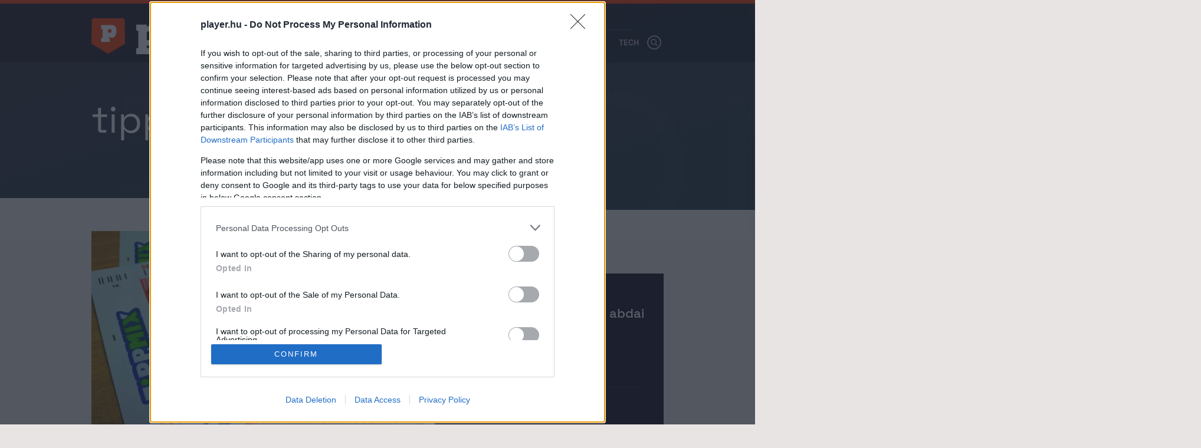

--- FILE ---
content_type: text/html; charset=UTF-8
request_url: https://player.hu/tag/tippmix/
body_size: 6435
content:
<!doctype html>
<html class="no-js" lang="hu-HU">
    <head>
        <meta charset="UTF-8">
        <title>tippmix - Player.hu</title>

        <script src="https://cdn.atmedia.hu/player.hu.js?v=20260130" async></script>
        <script type="text/javascript" src="//imasdk.googleapis.com/js/sdkloader/ima3.js"></script>

        
        
        
        <meta name="description" content="Archívum: tippmix">
<meta name="og:image" content="https://player.hu/assets/a7b8d96/43bf8df/img/player-preview.png">
<meta name="image" property="og:image" content="https://player.hu/assets/a7b8d96/43bf8df/img/player-preview.png">
<meta property="fb:app_id" content="856121001579773">
<link href="https://player.hu/tag/tippmix/" rel="canonical">
<link href="/assets/afe941bd/43bf8df/css/vendor.css" rel="stylesheet">
<link href="/assets/a7b8d96/43bf8df/css/styles.css" rel="stylesheet">
<script src="/assets/6d7804ed/11a64a6d/raven.min.js"></script>
<script>Raven.config("https://2c652e6535b8456bb64a98d021b9efff@sentry.mito.hu/2", {"tags":{"php_version":"8.1.2-1ubuntu2.23"},"whitelistUrls":["http://player.hu","https://player.hu","http://staging.player.hu","https://staging.player.hu"],"release":"5dec3df3","environment":"production"}).install();

(function(w,d,s,l,i){w[l]=w[l]||[];w[l].push({'gtm.start':
new Date().getTime(),event:'gtm.js'});var f=d.getElementsByTagName(s)[0],
j=d.createElement(s),dl=l!='dataLayer'?'&l='+l:'';j.async=true;j.src=
'https://www.googletagmanager.com/gtm.js?id='+i+dl+ '&gtm_auth=P-OjreiJsfc3to1s28VMkA&gtm_preview=env-2&gtm_cookies_win=x';f.parentNode.insertBefore(j,f);
})(window,document,'script','dataLayer','GTM-MTKXWJL');</script>
</script>        <meta name="csrf-param" content="_csrf_44d5fdd1785b390e53d7d8000710fa0a">
<meta name="csrf-token" content="rsXjw23PhRkt4wOoLyPDYTxIQVQV1zMPqI6dabTjylnGqq2iG57taky5Sfl9QPcmVTo1PFC_Rz6R9NQ_hZSmEQ==">
        <meta http-equiv="X-UA-Compatible" content="IE=edge">
        <meta name="viewport" content="width=device-width, initial-scale=1">
        <meta name="robots" content="max-image-preview:large" />

        <link rel="apple-touch-icon-precomposed" sizes="144x144" href="/assets/a7b8d96/43bf8df/img/favicon-144.png">
        <link rel="apple-touch-icon-precomposed" sizes="114x114" href="/assets/a7b8d96/43bf8df/img/favicon-114.png">
        <link rel="apple-touch-icon-precomposed" sizes="72x72" href="/assets/a7b8d96/43bf8df/img/favicon-72.png">
        <link rel="apple-touch-icon-precomposed" href="/assets/a7b8d96/43bf8df/img/favicon-57.png">
        <link rel="shortcut icon" href="/assets/a7b8d96/43bf8df/img/favicon.png">
        <link rel="icon" href="/favicon.ico">
        <link rel="shortcut icon" sizes="196x196" href="/assets/a7b8d96/43bf8df/img/favicon-196.png">
        <meta name="msapplication-TileImage" content="/assets/a7b8d96/43bf8df/img/favicon-144.png">
        <meta name="msapplication-TileColor" content="#231407">
        <meta name="google-site-verification" content="5GJIz9OHV8-TGHaaYWkiIVHqlO6sWdEsrEWymjlrFOI" />
        <meta name="facebook-domain-verification" content="dnr25a7sjqwt5ib11qqc362sg3gw6j" />

        
        <script>
            window.deviceOptions = {
                isMobile: 0,
                isMobileAgent: 0,
                isDesktop: 1,
            };

            window.embedOptions = {
                baseUrl:   '',
                csrfParam: '_csrf_44d5fdd1785b390e53d7d8000710fa0a',
                csrfToken: 'rsXjw23PhRkt4wOoLyPDYTxIQVQV1zMPqI6dabTjylnGqq2iG57taky5Sfl9QPcmVTo1PFC_Rz6R9NQ_hZSmEQ==',
            }
        </script>

                <!-- Google tag (gtag.js) -->
        <script async src="https://www.googletagmanager.com/gtag/js?id=G-3S8JR07C7V"></script>
        <script>
            window.dataLayer = window.dataLayer || [];
            function gtag(){dataLayer.push(arguments);}
            gtag('consent', 'default', {
                'ad_user_data': 'denied',
                'ad_personalization': 'denied',
                'ad_storage': 'denied',
                'analytics_storage': 'denied',
                'wait_for_update': 500,
            });

            gtag('js', new Date());
            gtag('config', 'G-3S8JR07C7V');
        </script>

        <!-- Google tag (gtag.js) -->
        <script async src="https://www.googletagmanager.com/gtag/js?id=AW-820564190"></script>
        <script>
            window.dataLayer = window.dataLayer || [];
            function gtag(){dataLayer.push(arguments);}
            gtag('js', new Date());

            gtag('config', 'AW-820564190');
        </script>
        
        <!-- isMobile:0, byAgent:0, isDesktop:1-->
    </head>
    <body >
        <script>var plyrOptions = {"baseUrl":"https:\/\/player.hu","fb_access_token":"856121001579773|ZKEenXdSloBw4KWgWUEj0nGKklU"}</script>
<noscript><iframe src="https://www.googletagmanager.com/ns.html?id=GTM-MTKXWJL&gtm_auth=P-OjreiJsfc3to1s28VMkA&gtm_preview=env-2&gtm_cookies_win=x"
height="0" width="0" style="display:none;visibility:hidden"></iframe></noscript>
        <!--[if lt IE 8]>
            <p class="browserupgrade">You are using an <strong>outdated</strong> browser. Please <a href="http://browsehappy.com/">upgrade your browser</a> to improve your experience.</p>
        <![endif]-->
        <div id="fb-root"></div>
        <script async defer crossorigin="anonymous" src="https://connect.facebook.net/hu_HU/sdk.js#xfbml=1&version=v14.0" nonce="fI33naL2"></script>
                                            <div class="ph-wrap" style="width:100%">
                    <div id="player_tagoldal_fekvo_1"></div>
                </div>
                                    <header class="main-header">
            <div class="container">
                                <h1 class="logo logo-home" title="Player.hu">
                    <a href="https://player.hu/"><img width="296" height="61" src="/assets/a7b8d96/43bf8df/img/player-logo-homepage-new.svg" alt="Player - A férfi legjobb oldala."></a>
                </h1>
                                <div class="navigation navigation-home">
                                        <ul class="tags home-tags-inline" style="padding-bottom:0;margin-bottom:0;">
                                            </ul>
                    <div class="menu-fomenu-container"><ul id="menu-fomenu-1" class="menu"><li class="menu-item menu-item-type-custom menu-item-object-custom menu-item-866770"><a href="https://player.hu/legfrissebb/">Legfrissebb</a></li>
<li class="menu-item menu-item-type-taxonomy menu-item-object-category menu-item-has-children menu-item-218173"><a href="https://player.hu/auto-motor-2">Autó</a>
<ul class="sub-menu">
	<li class="menu-item menu-item-type-custom menu-item-object-custom menu-item-480674"><a href="https://player.hu/tema/autotesztek/">Autótesztek</a></li>
	<li class="menu-item menu-item-type-custom menu-item-object-custom menu-item-1033751"><a href="https://player.hu/tema/autotortenelem/">Autótörténelem</a></li>
	<li class="menu-item menu-item-type-custom menu-item-object-custom menu-item-866771"><a href="https://player.hu/tema/esszel_messzebb_jutnal/">Ésszel messzebb jutnál</a></li>
	<li class="menu-item menu-item-type-custom menu-item-object-custom menu-item-480693"><a href="https://player.hu/f1">Formula–1</a></li>
</ul>
</li>
<li class="menu-item menu-item-type-taxonomy menu-item-object-category menu-item-has-children menu-item-176261"><a href="https://player.hu/eletmod">Életmód</a>
<ul class="sub-menu">
	<li class="menu-item menu-item-type-taxonomy menu-item-object-category menu-item-223182"><a href="https://player.hu/eletmod/divat">A nap csaja</a></li>
	<li class="menu-item menu-item-type-taxonomy menu-item-object-category menu-item-223183"><a href="https://player.hu/eletmod/design">Dizájn</a></li>
	<li class="menu-item menu-item-type-custom menu-item-object-custom menu-item-480700"><a href="https://player.hu/tema/egeszsegedre/">Egészség</a></li>
	<li class="menu-item menu-item-type-custom menu-item-object-custom menu-item-1293214"><a href="https://player.hu/tema/futokaland">Futókaland</a></li>
	<li class="menu-item menu-item-type-taxonomy menu-item-object-category menu-item-223184"><a href="https://player.hu/eletmod/gasztro">Gasztro</a></li>
	<li class="menu-item menu-item-type-taxonomy menu-item-object-category menu-item-1032929"><a href="https://player.hu/eletmod/parkapcsolat">Párkapcsolat</a></li>
	<li class="menu-item menu-item-type-taxonomy menu-item-object-category menu-item-287755"><a href="https://player.hu/eletmod/highlife">Style &amp; Highlife</a></li>
	<li class="menu-item menu-item-type-taxonomy menu-item-object-category menu-item-409380"><a href="https://player.hu/eletmod/zold-jovo">Zöld jövő</a></li>
</ul>
</li>
<li class="menu-item menu-item-type-taxonomy menu-item-object-category menu-item-has-children menu-item-921329"><a href="https://player.hu/kaland">Kaland</a>
<ul class="sub-menu">
	<li class="menu-item menu-item-type-custom menu-item-object-custom menu-item-1162248"><a href="https://player.hu/tema/a-het-celpontja/">A hét célpontja</a></li>
	<li class="menu-item menu-item-type-taxonomy menu-item-object-category menu-item-921634"><a href="https://player.hu/kaland/outdoor">Outdoor</a></li>
	<li class="menu-item menu-item-type-taxonomy menu-item-object-category menu-item-223186"><a href="https://player.hu/kaland/utazas">Utazás</a></li>
</ul>
</li>
<li class="menu-item menu-item-type-taxonomy menu-item-object-category menu-item-has-children menu-item-176263"><a href="https://player.hu/kult">Kult</a>
<ul class="sub-menu">
	<li class="menu-item menu-item-type-taxonomy menu-item-object-category menu-item-300936"><a href="https://player.hu/kult/napunk">#Napunk</a></li>
	<li class="menu-item menu-item-type-taxonomy menu-item-object-category menu-item-223179"><a href="https://player.hu/kult/film">Film</a></li>
	<li class="menu-item menu-item-type-custom menu-item-object-custom menu-item-1162247"><a href="https://player.hu/tag/kviz/">Kvíz</a></li>
	<li class="menu-item menu-item-type-taxonomy menu-item-object-topic menu-item-480670"><a href="https://player.hu/tema/movie-player">Movie Player</a></li>
	<li class="menu-item menu-item-type-custom menu-item-object-custom menu-item-1162250"><a href="https://player.hu/tema/premierlany/">Premierlány</a></li>
	<li class="menu-item menu-item-type-taxonomy menu-item-object-category menu-item-223180"><a href="https://player.hu/kult/szorakozas">Szórakozás</a></li>
	<li class="menu-item menu-item-type-taxonomy menu-item-object-category menu-item-223181"><a href="https://player.hu/kult/zene">Zene</a></li>
</ul>
</li>
<li class="menu-item menu-item-type-taxonomy menu-item-object-category menu-item-has-children menu-item-218136"><a href="https://player.hu/sport-3">Sport</a>
<ul class="sub-menu">
	<li class="menu-item menu-item-type-custom menu-item-object-custom menu-item-480702"><a href="https://player.hu/tag/foci/">Foci</a></li>
	<li class="menu-item menu-item-type-custom menu-item-object-custom menu-item-983572"><a href="https://player.hu/tema/igazolasfigyelo/">Igazolásfigyelő</a></li>
	<li class="menu-item menu-item-type-custom menu-item-object-custom menu-item-480703"><a href="https://player.hu/tag/sportelemzes/">Elemzések</a></li>
	<li class="menu-item menu-item-type-custom menu-item-object-custom menu-item-1010849"><a href="https://player.hu/tag/magyar-sport/">Magyar sport</a></li>
	<li class="menu-item menu-item-type-custom menu-item-object-custom menu-item-1162249"><a href="https://player.hu/tema/sportos-csajok">Sport, csajok, satöbbi</a></li>
</ul>
</li>
<li class="menu-item menu-item-type-taxonomy menu-item-object-category menu-item-has-children menu-item-218170"><a href="https://player.hu/tech-3">Tech</a>
<ul class="sub-menu">
	<li class="menu-item menu-item-type-custom menu-item-object-custom menu-item-726668"><a href="https://player.hu/tema/foldon-kivul/">Földön kívül</a></li>
	<li class="menu-item menu-item-type-taxonomy menu-item-object-topic menu-item-480696"><a href="https://player.hu/tema/mobil">Mobil</a></li>
	<li class="menu-item menu-item-type-custom menu-item-object-custom menu-item-480697"><a href="https://player.hu/tema/most-olvastam/">Most olvastam</a></li>
</ul>
</li>
</ul></div>                </div>
                <div class="header-btns">
                    <div class="search-btn"><img width="24" height="24" src="/assets/a7b8d96/43bf8df/img/icon-search.svg" alt=""></div>
                    <div class="menu-btn"><img width="24" height="24" src="/assets/a7b8d96/43bf8df/img/icon-menu.svg" alt=""></div>
                </div>
                <div id="nav-aside">
                    
<div class="menu-fomenu-container"><ul id="menu-fomenu-1" class="menu"><li><a class="featured" href="https://player.hu/f1/">Player F1</a></li><li class="menu-item menu-item-type-custom menu-item-object-custom menu-item-866770"><a href="https://player.hu/legfrissebb/">Legfrissebb</a></li>
<li class="menu-item menu-item-type-taxonomy menu-item-object-category menu-item-has-children menu-item-218173"><a href="https://player.hu/auto-motor-2">Autó</a>
<ul class="sub-menu">
	<li class="menu-item menu-item-type-custom menu-item-object-custom menu-item-480674"><a href="https://player.hu/tema/autotesztek/">Autótesztek</a></li>
	<li class="menu-item menu-item-type-custom menu-item-object-custom menu-item-1033751"><a href="https://player.hu/tema/autotortenelem/">Autótörténelem</a></li>
	<li class="menu-item menu-item-type-custom menu-item-object-custom menu-item-866771"><a href="https://player.hu/tema/esszel_messzebb_jutnal/">Ésszel messzebb jutnál</a></li>
	<li class="menu-item menu-item-type-custom menu-item-object-custom menu-item-480693"><a href="https://player.hu/f1">Formula–1</a></li>
</ul>
</li>
<li class="menu-item menu-item-type-taxonomy menu-item-object-category menu-item-has-children menu-item-176261"><a href="https://player.hu/eletmod">Életmód</a>
<ul class="sub-menu">
	<li class="menu-item menu-item-type-taxonomy menu-item-object-category menu-item-223182"><a href="https://player.hu/eletmod/divat">A nap csaja</a></li>
	<li class="menu-item menu-item-type-taxonomy menu-item-object-category menu-item-223183"><a href="https://player.hu/eletmod/design">Dizájn</a></li>
	<li class="menu-item menu-item-type-custom menu-item-object-custom menu-item-480700"><a href="https://player.hu/tema/egeszsegedre/">Egészség</a></li>
	<li class="menu-item menu-item-type-custom menu-item-object-custom menu-item-1293214"><a href="https://player.hu/tema/futokaland">Futókaland</a></li>
	<li class="menu-item menu-item-type-taxonomy menu-item-object-category menu-item-223184"><a href="https://player.hu/eletmod/gasztro">Gasztro</a></li>
	<li class="menu-item menu-item-type-taxonomy menu-item-object-category menu-item-1032929"><a href="https://player.hu/eletmod/parkapcsolat">Párkapcsolat</a></li>
	<li class="menu-item menu-item-type-taxonomy menu-item-object-category menu-item-287755"><a href="https://player.hu/eletmod/highlife">Style &amp; Highlife</a></li>
	<li class="menu-item menu-item-type-taxonomy menu-item-object-category menu-item-409380"><a href="https://player.hu/eletmod/zold-jovo">Zöld jövő</a></li>
</ul>
</li>
<li class="menu-item menu-item-type-taxonomy menu-item-object-category menu-item-has-children menu-item-921329"><a href="https://player.hu/kaland">Kaland</a>
<ul class="sub-menu">
	<li class="menu-item menu-item-type-custom menu-item-object-custom menu-item-1162248"><a href="https://player.hu/tema/a-het-celpontja/">A hét célpontja</a></li>
	<li class="menu-item menu-item-type-taxonomy menu-item-object-category menu-item-921634"><a href="https://player.hu/kaland/outdoor">Outdoor</a></li>
	<li class="menu-item menu-item-type-taxonomy menu-item-object-category menu-item-223186"><a href="https://player.hu/kaland/utazas">Utazás</a></li>
</ul>
</li>
<li class="menu-item menu-item-type-taxonomy menu-item-object-category menu-item-has-children menu-item-176263"><a href="https://player.hu/kult">Kult</a>
<ul class="sub-menu">
	<li class="menu-item menu-item-type-taxonomy menu-item-object-category menu-item-300936"><a href="https://player.hu/kult/napunk">#Napunk</a></li>
	<li class="menu-item menu-item-type-taxonomy menu-item-object-category menu-item-223179"><a href="https://player.hu/kult/film">Film</a></li>
	<li class="menu-item menu-item-type-custom menu-item-object-custom menu-item-1162247"><a href="https://player.hu/tag/kviz/">Kvíz</a></li>
	<li class="menu-item menu-item-type-taxonomy menu-item-object-topic menu-item-480670"><a href="https://player.hu/tema/movie-player">Movie Player</a></li>
	<li class="menu-item menu-item-type-custom menu-item-object-custom menu-item-1162250"><a href="https://player.hu/tema/premierlany/">Premierlány</a></li>
	<li class="menu-item menu-item-type-taxonomy menu-item-object-category menu-item-223180"><a href="https://player.hu/kult/szorakozas">Szórakozás</a></li>
	<li class="menu-item menu-item-type-taxonomy menu-item-object-category menu-item-223181"><a href="https://player.hu/kult/zene">Zene</a></li>
</ul>
</li>
<li class="menu-item menu-item-type-taxonomy menu-item-object-category menu-item-has-children menu-item-218136"><a href="https://player.hu/sport-3">Sport</a>
<ul class="sub-menu">
	<li class="menu-item menu-item-type-custom menu-item-object-custom menu-item-480702"><a href="https://player.hu/tag/foci/">Foci</a></li>
	<li class="menu-item menu-item-type-custom menu-item-object-custom menu-item-983572"><a href="https://player.hu/tema/igazolasfigyelo/">Igazolásfigyelő</a></li>
	<li class="menu-item menu-item-type-custom menu-item-object-custom menu-item-480703"><a href="https://player.hu/tag/sportelemzes/">Elemzések</a></li>
	<li class="menu-item menu-item-type-custom menu-item-object-custom menu-item-1010849"><a href="https://player.hu/tag/magyar-sport/">Magyar sport</a></li>
	<li class="menu-item menu-item-type-custom menu-item-object-custom menu-item-1162249"><a href="https://player.hu/tema/sportos-csajok">Sport, csajok, satöbbi</a></li>
</ul>
</li>
<li class="menu-item menu-item-type-taxonomy menu-item-object-category menu-item-has-children menu-item-218170"><a href="https://player.hu/tech-3">Tech</a>
<ul class="sub-menu">
	<li class="menu-item menu-item-type-custom menu-item-object-custom menu-item-726668"><a href="https://player.hu/tema/foldon-kivul/">Földön kívül</a></li>
	<li class="menu-item menu-item-type-taxonomy menu-item-object-topic menu-item-480696"><a href="https://player.hu/tema/mobil">Mobil</a></li>
	<li class="menu-item menu-item-type-custom menu-item-object-custom menu-item-480697"><a href="https://player.hu/tema/most-olvastam/">Most olvastam</a></li>
</ul>
</li>
</ul></div><ul class="nav-aside-menu">
    <li class="static-pages">
        <a href="https://playermedia.hu/mediaajanlat/" target="_blank">Médiaajánlat</a>
        <a href="https://player.hu/impresszum">Impresszum</a>
        <a href="https://player.hu/szerzoi-jogok">Szerzői jogok</a>
        <a href="https://player.hu/pr-archivum/">PR-Archívum</a>
        <a href="https://player.hu/adatkezelesi-tajekoztato">Adatkezelési és adatvédelmi tájékoztató</a>
    </li>
</ul>                    <a href="https://player.hu/" class="home-logo"><img width="296" height="61" src="/assets/a7b8d96/43bf8df/img/player-logo-homepage.svg" alt="Player - A férfi legjobb oldala."></a>
                    <button class="nav-close nav-aside-close" aria-label="Bezár"><span></span></button>
                </div>
                    <ul class="home-tags">
                                                                            <li><a class="featured" href="https://player.hu/f1/">Player F1</a></li>
                                            </ul>
            </div>
        </header>
        
        <main class="main-content">
            
<div class="term-page">
    <header class="term-header">
        <div class="term-title-shadow"><span>tippmix</span></div>
        <div class="term-title"><h1>tippmix</h1></div>
    </header>

    <main class="term-content">
        <div class="featured-term-posts-list">
                            <div class="featured-post">
                    <a href="https://player.hu/sport-3/1560-forintbol-10-milliot-szakitott-a-tippmixen-az-abdai-ferfi">
                        <div class="image-container">
                            <img src="https://player.hu/uploads/2024/01/tippmix-768x512.jpg" loading="lazy" alt="" />
                        </div>
                        <div class="article-container">
                            <h2 class="article-title">1560 forintból 10 milliót szakított a tippmixen az abdai férfi</h2>
                            <div class="article-info">
                                <div class="publish-date">2024. január 24.</div>
                                <div class="author">Rétsági Oszkár</div>
                            </div>
                        </div>
                    </a>
                </div>
                            <div class="featured-post">
                    <a href="https://player.hu/sport-3/tippmix-magyar-szerb">
                        <div class="image-container">
                            <img src="https://player.hu/uploads/2023/10/hun-srb_mti2-768x508.jpg" loading="lazy" alt="" />
                        </div>
                        <div class="article-container">
                            <h2 class="article-title">Egy szerencsejátékos is nagyot nyert a magyar–szerbbel: 10 ezerrel 1,2 milliót</h2>
                            <div class="article-info">
                                <div class="publish-date">2023. október 16.</div>
                                <div class="author">Rétsági Oszkár</div>
                            </div>
                        </div>
                    </a>
                </div>
                    </div>
        <div class="term-posts-list">
                                                                
                 <div class="term-post">
                    <a href="https://player.hu/sport-3/300-forintbol-nyert-majdnem-900-ezret">
                        <div class="image-container">
                            <img src="https://player.hu/uploads/2018/06/croatia-nigeria-world-cup-2018_12ck27d4j6ifj1a4w5gvr7qi7m-768x432.jpg" loading="lazy" alt="" />
                        </div>
                        <div class="article-container">
                            <h2 class="article-title">300 forintból nyert majdnem 900 ezret</h2>
                            <div class="article-info">
                                <div class="publish-date">2018. június 19.</div>
                                <div class="author">Player.hu</div>
                            </div>
                        </div>
                    </a>
                </div>
                                                                
                 <div class="term-post">
                    <a href="https://player.hu/sport-3/akar-braziliaig-is-repithet-az-orosz-jatszma-tippmixpro">
                        <div class="image-container">
                            <img src="https://player.hu/uploads/2018/06/tmp.jpg" loading="lazy" alt="" />
                        </div>
                        <div class="article-container">
                            <h2 class="article-title">Akár Brazíliáig is repíthet az Orosz játszma, de beülhetsz a saját Volkswagenedbe is</h2>
                            <div class="article-info">
                                <div class="publish-date">2018. június 15.</div>
                                <div class="author">Player.hu</div>
                            </div>
                        </div>
                    </a>
                </div>
                                                                
                 <div class="term-post">
                    <a href="https://player.hu/sport-3/europa-liga-donto-beharangozo">
                        <div class="image-container">
                            <img src="https://player.hu/uploads/2018/05/Atletico-Madrid-768x512.jpg" loading="lazy" alt="" />
                        </div>
                        <div class="article-container">
                            <h2 class="article-title">Ha az Atlético nyer az Európa-liga döntőjében, te is nyerhetsz</h2>
                            <div class="article-info">
                                <div class="publish-date">2018. május 14.</div>
                                <div class="author">Player.hu</div>
                            </div>
                        </div>
                    </a>
                </div>
                                                                        <div class="ph-wrap" style="width:100%">
                            <div id="player_tagoldal_fekvo_2"></div>
                        </div>
                                    
                 <div class="term-post">
                    <a href="https://player.hu/sport-3/bl-negyeddonto-elso-meccs-beharangozo">
                        <div class="image-container">
                            <img src="https://player.hu/uploads/2018/04/GettyImages-692489006-768x512.jpg" loading="lazy" alt="" />
                        </div>
                        <div class="article-container">
                            <h2 class="article-title">A Bajnokok Ligájával duplán nyerhetsz ezen a héten</h2>
                            <div class="article-info">
                                <div class="publish-date">2018. április 2.</div>
                                <div class="author">Player.hu</div>
                            </div>
                        </div>
                    </a>
                </div>
                                                                
                 <div class="term-post">
                    <a href="https://player.hu/sport-3/tippmix-bivalyszelveny-2018-03">
                        <div class="image-container">
                            <img src="https://player.hu/uploads/2018/01/espanyol-barca-768x432.jpg" loading="lazy" alt="" />
                        </div>
                        <div class="article-container">
                            <h2 class="article-title">Egészen zseniális találatokkal 731-szerezte meg a pénzét</h2>
                            <div class="article-info">
                                <div class="publish-date">2018. január 26.</div>
                                <div class="author">Player.hu</div>
                            </div>
                        </div>
                    </a>
                </div>
                                                                
                 <div class="term-post">
                    <a href="https://player.hu/sport-3/a-tartalekos-barcaval-ma-te-is-nyerhetsz">
                        <div class="image-container">
                            <img src="https://player.hu/uploads/2018/01/846465220.jpg.0-768x512.jpg" loading="lazy" alt="" />
                        </div>
                        <div class="article-container">
                            <h2 class="article-title">A tartalékos Barcával ma te is nyerhetsz</h2>
                            <div class="article-info">
                                <div class="publish-date">2018. január 4.</div>
                                <div class="author">Kolumbán Antal</div>
                            </div>
                        </div>
                    </a>
                </div>
                                                                        <div class="ph-wrap" style="width:100%">
                            <div id="player_tagoldal_fekvo_3"></div>
                        </div>
                                    
                 <div class="term-post">
                    <a href="https://player.hu/sport-3/te-szoktal-1370-szeres-penzt-nyerni-van-aki-igen">
                        <div class="image-container">
                            <img src="https://player.hu/uploads/2017/12/almeria-768x493.jpg" loading="lazy" alt="" />
                        </div>
                        <div class="article-container">
                            <h2 class="article-title">Te szoktál 1370-szeres pénzt nyerni? Van, aki igen</h2>
                            <div class="article-info">
                                <div class="publish-date">2017. december 5.</div>
                                <div class="author">Player.hu</div>
                            </div>
                        </div>
                    </a>
                </div>
                                                                
                 <div class="term-post">
                    <a href="https://player.hu/sport-3/tippmix-bivalyszelveny-2017-26">
                        <div class="image-container">
                            <img src="https://player.hu/uploads/2017/07/spain-u21_saul.jpg" loading="lazy" alt="" />
                        </div>
                        <div class="article-container">
                            <h2 class="article-title">Ilyen, amikor valaki megszáznegyvenszerezi a pénzét</h2>
                            <div class="article-info">
                                <div class="publish-date">2017. július 4.</div>
                                <div class="author">Rétsági Oszkár</div>
                            </div>
                        </div>
                    </a>
                </div>
                                                                
                 <div class="term-post">
                    <a href="https://player.hu/sport-3/packers-drukker-fogadas">
                        <div class="image-container">
                            <img src="https://player.hu/uploads/2017/01/Green-Bay-Packers-vs-Dallas-Cowboys-Aaron-Rodgers-Dak-Prescott-under-the-microscope-768x511.jpg" loading="lazy" alt="" />
                        </div>
                        <div class="article-container">
                            <h2 class="article-title">Csapata győzelmi sorozatát kihasználva nyert nagyon sokat egy NFL-drukker</h2>
                            <div class="article-info">
                                <div class="publish-date">2017. január 18.</div>
                                <div class="author">Kolumbán Antal</div>
                            </div>
                        </div>
                    </a>
                </div>
                    </div>
            </main>
</div>
        </main>
        <footer class="main-footer">
            <div class="main-footer-container">
                <div class="logo"><span class="visuallyhidden">Player - az online férfimagazin</span></div>
                <span class="copyright">2026 &copy; Copyright Player Media Group Zrt. Minden jog fenntartva.</span>
                <ul class="site-functions">
                    <li><a href="https://playermedia.hu/mediaajanlat/" target="_blank">Médiaajánlat</a></li>
                    <li><a href="https://player.hu/impresszum">Impresszum</a></li>
                    <li><a href="https://player.hu/szerzoi-jogok">Szerzői jogok</a></li>
                    <li><a href="https://player.hu/pr-archivum/">PR-Archívum</a></li>
                    <li><a href="https://player.hu/adatkezelesi-tajekoztato">Adatkezelési és adatvédelmi tájékoztató</a></li>
                </ul>
            </div>
        </footer>
        <div id="nav-search">
            <form action="/kereses">
                <input class="input" name="q" placeholder="Keresés" autocomplete="off" required>
                <button type="submit" class="search-button"><i class="icon-search"></i></button>
            </form>
            <button class="nav-close search-close">
                <span></span>
            </button>
        </div>

        
<div id="dialog-welcome">
    <a href="#" class="close"></a>
    <a href="https://player.hu/adventi-kalendarium" class="link"></a>
</div>
        <div id="newsletter-modal" class="newsletter-subscribe">
    <a href="#" class="close ga-click-event" data-ga_category="Hírlevél" data-ga_action="Popup" data-ga_label="Close"></a>
    <div class="title">Hírlevél feliratkozás</div>
    <p>Iratkozz fel a hírlevelünkre, és mi minden héten érdekes, szórakoztató sztorikat küldünk neked a világból.</p>
    <form action="/hirlevel/feliratkozas" method="get" lang="hu">
        <div class="subscribe-input-wrap">
            <input type="text" class="subscribe-input" name="fname" placeholder="Beceneved" required="required"/>
            <input type="email" class="subscribe-input" name="email" placeholder="E-mail címed" required="required"/>
        </div>
        <div class="newsletter-error-message"></div>
        <div class="gdpr">
            <div>
                <fieldset>
                    <label for="gdpr_1">
                        <input id="gdpr_1" name="gdpr_1" type="checkbox" value="Y" required="required"/> Hozzájárulok
                        ahhoz, hogy a Player Media Group Zrt. rendszeresen, személyre szabott elektronikus hírlevelet küldjön
                        az e-mail címemre a legfontosabb sztorikkal, hírekkel és véleményekkel kapcsolatban.
                    </label>
                    <br><br>
                    <label for="gdpr_2">
                        <input id="gdpr_2" name="gdpr_2" type="checkbox" value="Y" required="required"/> Elolvastam és
                        elfogadom az <a href="https://player.hu/adatkezelesi-tajekoztato/" target="_blank">adatvédelmi
                            szabályzatot</a>.
                    </label>
                </fieldset>
            </div>
        </div>
        <div class="recaptcha">This site is protected by reCAPTCHA and the Google <a href="https://policies.google.com/privacy">Privacy Policy</a> and <a href="https://policies.google.com/terms">Terms of Service</a> apply.</div>
        <div class="form-buttons">
            <button type="submit" name="subscribe_btn" class="btn btn--subscribe btn--natural-width ga-click-event" data-ga_category="Hírlevél" data-ga_action="Feliratkozás">
                Feliratkozom
            </button>
            <input type="hidden" name="recaptcha_response" id="recaptchaResponse">
            <div id="loader" style="display: none !important;">
                <div class="loader-16"></div>
            </div>
        </div>
    </form>
</div>

        <script src="https://www.google.com/recaptcha/api.js?render=6LdUNtcZAAAAAC7PdAr5xuMKa0ydBze1CeyZmu_5" async defer></script>

        <script charset="UTF-8" src="https://cdn.pushpushgo.com/js/5ad74cd3fd19a7000c965d12.js" async="async"></script>
        <!-- Goodgame affiliate verification -->
        <!-- e4a26a3378304b81944e14f81e40115b -->

        <!-- Google Tag Manager (noscript) -->
        <noscript>
            <iframe src="https://www.googletagmanager.com/ns.html?id=GTM-MTKXWJL&gtm_auth=QfUUQEAbpb5C9WP5VLy5BA&gtm_preview=env-5&gtm_cookies_win=x" height="0" width="0" style="display:none;visibility:hidden"></iframe>
        </noscript>
        <!-- End Google Tag Manager (noscript) -->

        <a href="#" class="scroll-to-top"></a>

        <script src="/assets/afe941bd/43bf8df/js/vendor.js"></script>
<script src="/assets/1bd838fc/6a27f908/js/modernizr.js"></script>
<script src="/assets/a7b8d96/43bf8df/js/combined.js"></script>    <script defer src="https://static.cloudflareinsights.com/beacon.min.js/vcd15cbe7772f49c399c6a5babf22c1241717689176015" integrity="sha512-ZpsOmlRQV6y907TI0dKBHq9Md29nnaEIPlkf84rnaERnq6zvWvPUqr2ft8M1aS28oN72PdrCzSjY4U6VaAw1EQ==" data-cf-beacon='{"version":"2024.11.0","token":"036f2c28ce1148b3b1634cfca58293a2","r":1,"server_timing":{"name":{"cfCacheStatus":true,"cfEdge":true,"cfExtPri":true,"cfL4":true,"cfOrigin":true,"cfSpeedBrain":true},"location_startswith":null}}' crossorigin="anonymous"></script>
</body>
</html>


--- FILE ---
content_type: text/html; charset=utf-8
request_url: https://www.google.com/recaptcha/api2/anchor?ar=1&k=6LdUNtcZAAAAAC7PdAr5xuMKa0ydBze1CeyZmu_5&co=aHR0cHM6Ly9wbGF5ZXIuaHU6NDQz&hl=en&v=N67nZn4AqZkNcbeMu4prBgzg&size=invisible&anchor-ms=20000&execute-ms=30000&cb=3ib9yblrnlxu
body_size: 48856
content:
<!DOCTYPE HTML><html dir="ltr" lang="en"><head><meta http-equiv="Content-Type" content="text/html; charset=UTF-8">
<meta http-equiv="X-UA-Compatible" content="IE=edge">
<title>reCAPTCHA</title>
<style type="text/css">
/* cyrillic-ext */
@font-face {
  font-family: 'Roboto';
  font-style: normal;
  font-weight: 400;
  font-stretch: 100%;
  src: url(//fonts.gstatic.com/s/roboto/v48/KFO7CnqEu92Fr1ME7kSn66aGLdTylUAMa3GUBHMdazTgWw.woff2) format('woff2');
  unicode-range: U+0460-052F, U+1C80-1C8A, U+20B4, U+2DE0-2DFF, U+A640-A69F, U+FE2E-FE2F;
}
/* cyrillic */
@font-face {
  font-family: 'Roboto';
  font-style: normal;
  font-weight: 400;
  font-stretch: 100%;
  src: url(//fonts.gstatic.com/s/roboto/v48/KFO7CnqEu92Fr1ME7kSn66aGLdTylUAMa3iUBHMdazTgWw.woff2) format('woff2');
  unicode-range: U+0301, U+0400-045F, U+0490-0491, U+04B0-04B1, U+2116;
}
/* greek-ext */
@font-face {
  font-family: 'Roboto';
  font-style: normal;
  font-weight: 400;
  font-stretch: 100%;
  src: url(//fonts.gstatic.com/s/roboto/v48/KFO7CnqEu92Fr1ME7kSn66aGLdTylUAMa3CUBHMdazTgWw.woff2) format('woff2');
  unicode-range: U+1F00-1FFF;
}
/* greek */
@font-face {
  font-family: 'Roboto';
  font-style: normal;
  font-weight: 400;
  font-stretch: 100%;
  src: url(//fonts.gstatic.com/s/roboto/v48/KFO7CnqEu92Fr1ME7kSn66aGLdTylUAMa3-UBHMdazTgWw.woff2) format('woff2');
  unicode-range: U+0370-0377, U+037A-037F, U+0384-038A, U+038C, U+038E-03A1, U+03A3-03FF;
}
/* math */
@font-face {
  font-family: 'Roboto';
  font-style: normal;
  font-weight: 400;
  font-stretch: 100%;
  src: url(//fonts.gstatic.com/s/roboto/v48/KFO7CnqEu92Fr1ME7kSn66aGLdTylUAMawCUBHMdazTgWw.woff2) format('woff2');
  unicode-range: U+0302-0303, U+0305, U+0307-0308, U+0310, U+0312, U+0315, U+031A, U+0326-0327, U+032C, U+032F-0330, U+0332-0333, U+0338, U+033A, U+0346, U+034D, U+0391-03A1, U+03A3-03A9, U+03B1-03C9, U+03D1, U+03D5-03D6, U+03F0-03F1, U+03F4-03F5, U+2016-2017, U+2034-2038, U+203C, U+2040, U+2043, U+2047, U+2050, U+2057, U+205F, U+2070-2071, U+2074-208E, U+2090-209C, U+20D0-20DC, U+20E1, U+20E5-20EF, U+2100-2112, U+2114-2115, U+2117-2121, U+2123-214F, U+2190, U+2192, U+2194-21AE, U+21B0-21E5, U+21F1-21F2, U+21F4-2211, U+2213-2214, U+2216-22FF, U+2308-230B, U+2310, U+2319, U+231C-2321, U+2336-237A, U+237C, U+2395, U+239B-23B7, U+23D0, U+23DC-23E1, U+2474-2475, U+25AF, U+25B3, U+25B7, U+25BD, U+25C1, U+25CA, U+25CC, U+25FB, U+266D-266F, U+27C0-27FF, U+2900-2AFF, U+2B0E-2B11, U+2B30-2B4C, U+2BFE, U+3030, U+FF5B, U+FF5D, U+1D400-1D7FF, U+1EE00-1EEFF;
}
/* symbols */
@font-face {
  font-family: 'Roboto';
  font-style: normal;
  font-weight: 400;
  font-stretch: 100%;
  src: url(//fonts.gstatic.com/s/roboto/v48/KFO7CnqEu92Fr1ME7kSn66aGLdTylUAMaxKUBHMdazTgWw.woff2) format('woff2');
  unicode-range: U+0001-000C, U+000E-001F, U+007F-009F, U+20DD-20E0, U+20E2-20E4, U+2150-218F, U+2190, U+2192, U+2194-2199, U+21AF, U+21E6-21F0, U+21F3, U+2218-2219, U+2299, U+22C4-22C6, U+2300-243F, U+2440-244A, U+2460-24FF, U+25A0-27BF, U+2800-28FF, U+2921-2922, U+2981, U+29BF, U+29EB, U+2B00-2BFF, U+4DC0-4DFF, U+FFF9-FFFB, U+10140-1018E, U+10190-1019C, U+101A0, U+101D0-101FD, U+102E0-102FB, U+10E60-10E7E, U+1D2C0-1D2D3, U+1D2E0-1D37F, U+1F000-1F0FF, U+1F100-1F1AD, U+1F1E6-1F1FF, U+1F30D-1F30F, U+1F315, U+1F31C, U+1F31E, U+1F320-1F32C, U+1F336, U+1F378, U+1F37D, U+1F382, U+1F393-1F39F, U+1F3A7-1F3A8, U+1F3AC-1F3AF, U+1F3C2, U+1F3C4-1F3C6, U+1F3CA-1F3CE, U+1F3D4-1F3E0, U+1F3ED, U+1F3F1-1F3F3, U+1F3F5-1F3F7, U+1F408, U+1F415, U+1F41F, U+1F426, U+1F43F, U+1F441-1F442, U+1F444, U+1F446-1F449, U+1F44C-1F44E, U+1F453, U+1F46A, U+1F47D, U+1F4A3, U+1F4B0, U+1F4B3, U+1F4B9, U+1F4BB, U+1F4BF, U+1F4C8-1F4CB, U+1F4D6, U+1F4DA, U+1F4DF, U+1F4E3-1F4E6, U+1F4EA-1F4ED, U+1F4F7, U+1F4F9-1F4FB, U+1F4FD-1F4FE, U+1F503, U+1F507-1F50B, U+1F50D, U+1F512-1F513, U+1F53E-1F54A, U+1F54F-1F5FA, U+1F610, U+1F650-1F67F, U+1F687, U+1F68D, U+1F691, U+1F694, U+1F698, U+1F6AD, U+1F6B2, U+1F6B9-1F6BA, U+1F6BC, U+1F6C6-1F6CF, U+1F6D3-1F6D7, U+1F6E0-1F6EA, U+1F6F0-1F6F3, U+1F6F7-1F6FC, U+1F700-1F7FF, U+1F800-1F80B, U+1F810-1F847, U+1F850-1F859, U+1F860-1F887, U+1F890-1F8AD, U+1F8B0-1F8BB, U+1F8C0-1F8C1, U+1F900-1F90B, U+1F93B, U+1F946, U+1F984, U+1F996, U+1F9E9, U+1FA00-1FA6F, U+1FA70-1FA7C, U+1FA80-1FA89, U+1FA8F-1FAC6, U+1FACE-1FADC, U+1FADF-1FAE9, U+1FAF0-1FAF8, U+1FB00-1FBFF;
}
/* vietnamese */
@font-face {
  font-family: 'Roboto';
  font-style: normal;
  font-weight: 400;
  font-stretch: 100%;
  src: url(//fonts.gstatic.com/s/roboto/v48/KFO7CnqEu92Fr1ME7kSn66aGLdTylUAMa3OUBHMdazTgWw.woff2) format('woff2');
  unicode-range: U+0102-0103, U+0110-0111, U+0128-0129, U+0168-0169, U+01A0-01A1, U+01AF-01B0, U+0300-0301, U+0303-0304, U+0308-0309, U+0323, U+0329, U+1EA0-1EF9, U+20AB;
}
/* latin-ext */
@font-face {
  font-family: 'Roboto';
  font-style: normal;
  font-weight: 400;
  font-stretch: 100%;
  src: url(//fonts.gstatic.com/s/roboto/v48/KFO7CnqEu92Fr1ME7kSn66aGLdTylUAMa3KUBHMdazTgWw.woff2) format('woff2');
  unicode-range: U+0100-02BA, U+02BD-02C5, U+02C7-02CC, U+02CE-02D7, U+02DD-02FF, U+0304, U+0308, U+0329, U+1D00-1DBF, U+1E00-1E9F, U+1EF2-1EFF, U+2020, U+20A0-20AB, U+20AD-20C0, U+2113, U+2C60-2C7F, U+A720-A7FF;
}
/* latin */
@font-face {
  font-family: 'Roboto';
  font-style: normal;
  font-weight: 400;
  font-stretch: 100%;
  src: url(//fonts.gstatic.com/s/roboto/v48/KFO7CnqEu92Fr1ME7kSn66aGLdTylUAMa3yUBHMdazQ.woff2) format('woff2');
  unicode-range: U+0000-00FF, U+0131, U+0152-0153, U+02BB-02BC, U+02C6, U+02DA, U+02DC, U+0304, U+0308, U+0329, U+2000-206F, U+20AC, U+2122, U+2191, U+2193, U+2212, U+2215, U+FEFF, U+FFFD;
}
/* cyrillic-ext */
@font-face {
  font-family: 'Roboto';
  font-style: normal;
  font-weight: 500;
  font-stretch: 100%;
  src: url(//fonts.gstatic.com/s/roboto/v48/KFO7CnqEu92Fr1ME7kSn66aGLdTylUAMa3GUBHMdazTgWw.woff2) format('woff2');
  unicode-range: U+0460-052F, U+1C80-1C8A, U+20B4, U+2DE0-2DFF, U+A640-A69F, U+FE2E-FE2F;
}
/* cyrillic */
@font-face {
  font-family: 'Roboto';
  font-style: normal;
  font-weight: 500;
  font-stretch: 100%;
  src: url(//fonts.gstatic.com/s/roboto/v48/KFO7CnqEu92Fr1ME7kSn66aGLdTylUAMa3iUBHMdazTgWw.woff2) format('woff2');
  unicode-range: U+0301, U+0400-045F, U+0490-0491, U+04B0-04B1, U+2116;
}
/* greek-ext */
@font-face {
  font-family: 'Roboto';
  font-style: normal;
  font-weight: 500;
  font-stretch: 100%;
  src: url(//fonts.gstatic.com/s/roboto/v48/KFO7CnqEu92Fr1ME7kSn66aGLdTylUAMa3CUBHMdazTgWw.woff2) format('woff2');
  unicode-range: U+1F00-1FFF;
}
/* greek */
@font-face {
  font-family: 'Roboto';
  font-style: normal;
  font-weight: 500;
  font-stretch: 100%;
  src: url(//fonts.gstatic.com/s/roboto/v48/KFO7CnqEu92Fr1ME7kSn66aGLdTylUAMa3-UBHMdazTgWw.woff2) format('woff2');
  unicode-range: U+0370-0377, U+037A-037F, U+0384-038A, U+038C, U+038E-03A1, U+03A3-03FF;
}
/* math */
@font-face {
  font-family: 'Roboto';
  font-style: normal;
  font-weight: 500;
  font-stretch: 100%;
  src: url(//fonts.gstatic.com/s/roboto/v48/KFO7CnqEu92Fr1ME7kSn66aGLdTylUAMawCUBHMdazTgWw.woff2) format('woff2');
  unicode-range: U+0302-0303, U+0305, U+0307-0308, U+0310, U+0312, U+0315, U+031A, U+0326-0327, U+032C, U+032F-0330, U+0332-0333, U+0338, U+033A, U+0346, U+034D, U+0391-03A1, U+03A3-03A9, U+03B1-03C9, U+03D1, U+03D5-03D6, U+03F0-03F1, U+03F4-03F5, U+2016-2017, U+2034-2038, U+203C, U+2040, U+2043, U+2047, U+2050, U+2057, U+205F, U+2070-2071, U+2074-208E, U+2090-209C, U+20D0-20DC, U+20E1, U+20E5-20EF, U+2100-2112, U+2114-2115, U+2117-2121, U+2123-214F, U+2190, U+2192, U+2194-21AE, U+21B0-21E5, U+21F1-21F2, U+21F4-2211, U+2213-2214, U+2216-22FF, U+2308-230B, U+2310, U+2319, U+231C-2321, U+2336-237A, U+237C, U+2395, U+239B-23B7, U+23D0, U+23DC-23E1, U+2474-2475, U+25AF, U+25B3, U+25B7, U+25BD, U+25C1, U+25CA, U+25CC, U+25FB, U+266D-266F, U+27C0-27FF, U+2900-2AFF, U+2B0E-2B11, U+2B30-2B4C, U+2BFE, U+3030, U+FF5B, U+FF5D, U+1D400-1D7FF, U+1EE00-1EEFF;
}
/* symbols */
@font-face {
  font-family: 'Roboto';
  font-style: normal;
  font-weight: 500;
  font-stretch: 100%;
  src: url(//fonts.gstatic.com/s/roboto/v48/KFO7CnqEu92Fr1ME7kSn66aGLdTylUAMaxKUBHMdazTgWw.woff2) format('woff2');
  unicode-range: U+0001-000C, U+000E-001F, U+007F-009F, U+20DD-20E0, U+20E2-20E4, U+2150-218F, U+2190, U+2192, U+2194-2199, U+21AF, U+21E6-21F0, U+21F3, U+2218-2219, U+2299, U+22C4-22C6, U+2300-243F, U+2440-244A, U+2460-24FF, U+25A0-27BF, U+2800-28FF, U+2921-2922, U+2981, U+29BF, U+29EB, U+2B00-2BFF, U+4DC0-4DFF, U+FFF9-FFFB, U+10140-1018E, U+10190-1019C, U+101A0, U+101D0-101FD, U+102E0-102FB, U+10E60-10E7E, U+1D2C0-1D2D3, U+1D2E0-1D37F, U+1F000-1F0FF, U+1F100-1F1AD, U+1F1E6-1F1FF, U+1F30D-1F30F, U+1F315, U+1F31C, U+1F31E, U+1F320-1F32C, U+1F336, U+1F378, U+1F37D, U+1F382, U+1F393-1F39F, U+1F3A7-1F3A8, U+1F3AC-1F3AF, U+1F3C2, U+1F3C4-1F3C6, U+1F3CA-1F3CE, U+1F3D4-1F3E0, U+1F3ED, U+1F3F1-1F3F3, U+1F3F5-1F3F7, U+1F408, U+1F415, U+1F41F, U+1F426, U+1F43F, U+1F441-1F442, U+1F444, U+1F446-1F449, U+1F44C-1F44E, U+1F453, U+1F46A, U+1F47D, U+1F4A3, U+1F4B0, U+1F4B3, U+1F4B9, U+1F4BB, U+1F4BF, U+1F4C8-1F4CB, U+1F4D6, U+1F4DA, U+1F4DF, U+1F4E3-1F4E6, U+1F4EA-1F4ED, U+1F4F7, U+1F4F9-1F4FB, U+1F4FD-1F4FE, U+1F503, U+1F507-1F50B, U+1F50D, U+1F512-1F513, U+1F53E-1F54A, U+1F54F-1F5FA, U+1F610, U+1F650-1F67F, U+1F687, U+1F68D, U+1F691, U+1F694, U+1F698, U+1F6AD, U+1F6B2, U+1F6B9-1F6BA, U+1F6BC, U+1F6C6-1F6CF, U+1F6D3-1F6D7, U+1F6E0-1F6EA, U+1F6F0-1F6F3, U+1F6F7-1F6FC, U+1F700-1F7FF, U+1F800-1F80B, U+1F810-1F847, U+1F850-1F859, U+1F860-1F887, U+1F890-1F8AD, U+1F8B0-1F8BB, U+1F8C0-1F8C1, U+1F900-1F90B, U+1F93B, U+1F946, U+1F984, U+1F996, U+1F9E9, U+1FA00-1FA6F, U+1FA70-1FA7C, U+1FA80-1FA89, U+1FA8F-1FAC6, U+1FACE-1FADC, U+1FADF-1FAE9, U+1FAF0-1FAF8, U+1FB00-1FBFF;
}
/* vietnamese */
@font-face {
  font-family: 'Roboto';
  font-style: normal;
  font-weight: 500;
  font-stretch: 100%;
  src: url(//fonts.gstatic.com/s/roboto/v48/KFO7CnqEu92Fr1ME7kSn66aGLdTylUAMa3OUBHMdazTgWw.woff2) format('woff2');
  unicode-range: U+0102-0103, U+0110-0111, U+0128-0129, U+0168-0169, U+01A0-01A1, U+01AF-01B0, U+0300-0301, U+0303-0304, U+0308-0309, U+0323, U+0329, U+1EA0-1EF9, U+20AB;
}
/* latin-ext */
@font-face {
  font-family: 'Roboto';
  font-style: normal;
  font-weight: 500;
  font-stretch: 100%;
  src: url(//fonts.gstatic.com/s/roboto/v48/KFO7CnqEu92Fr1ME7kSn66aGLdTylUAMa3KUBHMdazTgWw.woff2) format('woff2');
  unicode-range: U+0100-02BA, U+02BD-02C5, U+02C7-02CC, U+02CE-02D7, U+02DD-02FF, U+0304, U+0308, U+0329, U+1D00-1DBF, U+1E00-1E9F, U+1EF2-1EFF, U+2020, U+20A0-20AB, U+20AD-20C0, U+2113, U+2C60-2C7F, U+A720-A7FF;
}
/* latin */
@font-face {
  font-family: 'Roboto';
  font-style: normal;
  font-weight: 500;
  font-stretch: 100%;
  src: url(//fonts.gstatic.com/s/roboto/v48/KFO7CnqEu92Fr1ME7kSn66aGLdTylUAMa3yUBHMdazQ.woff2) format('woff2');
  unicode-range: U+0000-00FF, U+0131, U+0152-0153, U+02BB-02BC, U+02C6, U+02DA, U+02DC, U+0304, U+0308, U+0329, U+2000-206F, U+20AC, U+2122, U+2191, U+2193, U+2212, U+2215, U+FEFF, U+FFFD;
}
/* cyrillic-ext */
@font-face {
  font-family: 'Roboto';
  font-style: normal;
  font-weight: 900;
  font-stretch: 100%;
  src: url(//fonts.gstatic.com/s/roboto/v48/KFO7CnqEu92Fr1ME7kSn66aGLdTylUAMa3GUBHMdazTgWw.woff2) format('woff2');
  unicode-range: U+0460-052F, U+1C80-1C8A, U+20B4, U+2DE0-2DFF, U+A640-A69F, U+FE2E-FE2F;
}
/* cyrillic */
@font-face {
  font-family: 'Roboto';
  font-style: normal;
  font-weight: 900;
  font-stretch: 100%;
  src: url(//fonts.gstatic.com/s/roboto/v48/KFO7CnqEu92Fr1ME7kSn66aGLdTylUAMa3iUBHMdazTgWw.woff2) format('woff2');
  unicode-range: U+0301, U+0400-045F, U+0490-0491, U+04B0-04B1, U+2116;
}
/* greek-ext */
@font-face {
  font-family: 'Roboto';
  font-style: normal;
  font-weight: 900;
  font-stretch: 100%;
  src: url(//fonts.gstatic.com/s/roboto/v48/KFO7CnqEu92Fr1ME7kSn66aGLdTylUAMa3CUBHMdazTgWw.woff2) format('woff2');
  unicode-range: U+1F00-1FFF;
}
/* greek */
@font-face {
  font-family: 'Roboto';
  font-style: normal;
  font-weight: 900;
  font-stretch: 100%;
  src: url(//fonts.gstatic.com/s/roboto/v48/KFO7CnqEu92Fr1ME7kSn66aGLdTylUAMa3-UBHMdazTgWw.woff2) format('woff2');
  unicode-range: U+0370-0377, U+037A-037F, U+0384-038A, U+038C, U+038E-03A1, U+03A3-03FF;
}
/* math */
@font-face {
  font-family: 'Roboto';
  font-style: normal;
  font-weight: 900;
  font-stretch: 100%;
  src: url(//fonts.gstatic.com/s/roboto/v48/KFO7CnqEu92Fr1ME7kSn66aGLdTylUAMawCUBHMdazTgWw.woff2) format('woff2');
  unicode-range: U+0302-0303, U+0305, U+0307-0308, U+0310, U+0312, U+0315, U+031A, U+0326-0327, U+032C, U+032F-0330, U+0332-0333, U+0338, U+033A, U+0346, U+034D, U+0391-03A1, U+03A3-03A9, U+03B1-03C9, U+03D1, U+03D5-03D6, U+03F0-03F1, U+03F4-03F5, U+2016-2017, U+2034-2038, U+203C, U+2040, U+2043, U+2047, U+2050, U+2057, U+205F, U+2070-2071, U+2074-208E, U+2090-209C, U+20D0-20DC, U+20E1, U+20E5-20EF, U+2100-2112, U+2114-2115, U+2117-2121, U+2123-214F, U+2190, U+2192, U+2194-21AE, U+21B0-21E5, U+21F1-21F2, U+21F4-2211, U+2213-2214, U+2216-22FF, U+2308-230B, U+2310, U+2319, U+231C-2321, U+2336-237A, U+237C, U+2395, U+239B-23B7, U+23D0, U+23DC-23E1, U+2474-2475, U+25AF, U+25B3, U+25B7, U+25BD, U+25C1, U+25CA, U+25CC, U+25FB, U+266D-266F, U+27C0-27FF, U+2900-2AFF, U+2B0E-2B11, U+2B30-2B4C, U+2BFE, U+3030, U+FF5B, U+FF5D, U+1D400-1D7FF, U+1EE00-1EEFF;
}
/* symbols */
@font-face {
  font-family: 'Roboto';
  font-style: normal;
  font-weight: 900;
  font-stretch: 100%;
  src: url(//fonts.gstatic.com/s/roboto/v48/KFO7CnqEu92Fr1ME7kSn66aGLdTylUAMaxKUBHMdazTgWw.woff2) format('woff2');
  unicode-range: U+0001-000C, U+000E-001F, U+007F-009F, U+20DD-20E0, U+20E2-20E4, U+2150-218F, U+2190, U+2192, U+2194-2199, U+21AF, U+21E6-21F0, U+21F3, U+2218-2219, U+2299, U+22C4-22C6, U+2300-243F, U+2440-244A, U+2460-24FF, U+25A0-27BF, U+2800-28FF, U+2921-2922, U+2981, U+29BF, U+29EB, U+2B00-2BFF, U+4DC0-4DFF, U+FFF9-FFFB, U+10140-1018E, U+10190-1019C, U+101A0, U+101D0-101FD, U+102E0-102FB, U+10E60-10E7E, U+1D2C0-1D2D3, U+1D2E0-1D37F, U+1F000-1F0FF, U+1F100-1F1AD, U+1F1E6-1F1FF, U+1F30D-1F30F, U+1F315, U+1F31C, U+1F31E, U+1F320-1F32C, U+1F336, U+1F378, U+1F37D, U+1F382, U+1F393-1F39F, U+1F3A7-1F3A8, U+1F3AC-1F3AF, U+1F3C2, U+1F3C4-1F3C6, U+1F3CA-1F3CE, U+1F3D4-1F3E0, U+1F3ED, U+1F3F1-1F3F3, U+1F3F5-1F3F7, U+1F408, U+1F415, U+1F41F, U+1F426, U+1F43F, U+1F441-1F442, U+1F444, U+1F446-1F449, U+1F44C-1F44E, U+1F453, U+1F46A, U+1F47D, U+1F4A3, U+1F4B0, U+1F4B3, U+1F4B9, U+1F4BB, U+1F4BF, U+1F4C8-1F4CB, U+1F4D6, U+1F4DA, U+1F4DF, U+1F4E3-1F4E6, U+1F4EA-1F4ED, U+1F4F7, U+1F4F9-1F4FB, U+1F4FD-1F4FE, U+1F503, U+1F507-1F50B, U+1F50D, U+1F512-1F513, U+1F53E-1F54A, U+1F54F-1F5FA, U+1F610, U+1F650-1F67F, U+1F687, U+1F68D, U+1F691, U+1F694, U+1F698, U+1F6AD, U+1F6B2, U+1F6B9-1F6BA, U+1F6BC, U+1F6C6-1F6CF, U+1F6D3-1F6D7, U+1F6E0-1F6EA, U+1F6F0-1F6F3, U+1F6F7-1F6FC, U+1F700-1F7FF, U+1F800-1F80B, U+1F810-1F847, U+1F850-1F859, U+1F860-1F887, U+1F890-1F8AD, U+1F8B0-1F8BB, U+1F8C0-1F8C1, U+1F900-1F90B, U+1F93B, U+1F946, U+1F984, U+1F996, U+1F9E9, U+1FA00-1FA6F, U+1FA70-1FA7C, U+1FA80-1FA89, U+1FA8F-1FAC6, U+1FACE-1FADC, U+1FADF-1FAE9, U+1FAF0-1FAF8, U+1FB00-1FBFF;
}
/* vietnamese */
@font-face {
  font-family: 'Roboto';
  font-style: normal;
  font-weight: 900;
  font-stretch: 100%;
  src: url(//fonts.gstatic.com/s/roboto/v48/KFO7CnqEu92Fr1ME7kSn66aGLdTylUAMa3OUBHMdazTgWw.woff2) format('woff2');
  unicode-range: U+0102-0103, U+0110-0111, U+0128-0129, U+0168-0169, U+01A0-01A1, U+01AF-01B0, U+0300-0301, U+0303-0304, U+0308-0309, U+0323, U+0329, U+1EA0-1EF9, U+20AB;
}
/* latin-ext */
@font-face {
  font-family: 'Roboto';
  font-style: normal;
  font-weight: 900;
  font-stretch: 100%;
  src: url(//fonts.gstatic.com/s/roboto/v48/KFO7CnqEu92Fr1ME7kSn66aGLdTylUAMa3KUBHMdazTgWw.woff2) format('woff2');
  unicode-range: U+0100-02BA, U+02BD-02C5, U+02C7-02CC, U+02CE-02D7, U+02DD-02FF, U+0304, U+0308, U+0329, U+1D00-1DBF, U+1E00-1E9F, U+1EF2-1EFF, U+2020, U+20A0-20AB, U+20AD-20C0, U+2113, U+2C60-2C7F, U+A720-A7FF;
}
/* latin */
@font-face {
  font-family: 'Roboto';
  font-style: normal;
  font-weight: 900;
  font-stretch: 100%;
  src: url(//fonts.gstatic.com/s/roboto/v48/KFO7CnqEu92Fr1ME7kSn66aGLdTylUAMa3yUBHMdazQ.woff2) format('woff2');
  unicode-range: U+0000-00FF, U+0131, U+0152-0153, U+02BB-02BC, U+02C6, U+02DA, U+02DC, U+0304, U+0308, U+0329, U+2000-206F, U+20AC, U+2122, U+2191, U+2193, U+2212, U+2215, U+FEFF, U+FFFD;
}

</style>
<link rel="stylesheet" type="text/css" href="https://www.gstatic.com/recaptcha/releases/N67nZn4AqZkNcbeMu4prBgzg/styles__ltr.css">
<script nonce="h861ZWKA8UpIm8c7GFw-Lg" type="text/javascript">window['__recaptcha_api'] = 'https://www.google.com/recaptcha/api2/';</script>
<script type="text/javascript" src="https://www.gstatic.com/recaptcha/releases/N67nZn4AqZkNcbeMu4prBgzg/recaptcha__en.js" nonce="h861ZWKA8UpIm8c7GFw-Lg">
      
    </script></head>
<body><div id="rc-anchor-alert" class="rc-anchor-alert"></div>
<input type="hidden" id="recaptcha-token" value="[base64]">
<script type="text/javascript" nonce="h861ZWKA8UpIm8c7GFw-Lg">
      recaptcha.anchor.Main.init("[\x22ainput\x22,[\x22bgdata\x22,\x22\x22,\[base64]/[base64]/[base64]/[base64]/[base64]/[base64]/KGcoTywyNTMsTy5PKSxVRyhPLEMpKTpnKE8sMjUzLEMpLE8pKSxsKSksTykpfSxieT1mdW5jdGlvbihDLE8sdSxsKXtmb3IobD0odT1SKEMpLDApO08+MDtPLS0pbD1sPDw4fFooQyk7ZyhDLHUsbCl9LFVHPWZ1bmN0aW9uKEMsTyl7Qy5pLmxlbmd0aD4xMDQ/[base64]/[base64]/[base64]/[base64]/[base64]/[base64]/[base64]\\u003d\x22,\[base64]\\u003d\\u003d\x22,\x22d8ObwqA4w69Zw73CscOtw4rCg3BkVxvDp8OcdFlCR8KFw7c1G0XCisOPwrLChgVFw5cifUkgwqYew7LCncKOwq8Owq3Cq8O3wrxkwo4iw6JjF1/DpCtzIBF4w7Y/VEtgHMK7wp/DkBB5TF8nwqLDtcKrNw8hHkYJwojDtcKdw6bCicOKwrAGw7TDtcOZwptnaMKYw5HDg8KxwrbCgGp9w5jClMK6RcO/M8K9w4rDpcORUcO5bDwjbArDoRcVw7Iqwo3DuU3DqAzCjcOKw5TDmwfDscOcfQXDqht7woQ/O8OyNETDqHnCqmtHIcOmFDbCkDtww4DCugcKw5HCmg/DoVtXwqhBfiAdwoEUwq16WCDDlEV5dcO6w7sVwr/DmMKuHMOyacKfw5rDmsOJXHBmw4XDjcK0w4NTw6DCs3PCjcO2w4lKwqpsw4/DosOqw5kmQjnCnDgrwq8hw67DucOhwocKNkdKwpRhw7rDnRbCusObw4Y6wqxJwpgYZcOrwp/[base64]/CvMK+NW9bLcOLNknDuMO2eTzCl8K1w5PDi8OjD8KuGMKbdGB2BDjDpsKRJhPCjMKfw7/[base64]/CqHTDs8KTw6TCmzvDui/DuQXDssKLwovChcOdAsKrw6k/[base64]/[base64]/ClsKeR8OIN0PDrE7DomU+wotpw5J+wr3CtW3DvMKQXiDDpMOfKHvDlx/DjW8Pw7jDuSojwq8hw5/Cr1gnwrUGdcKDJMKnwqzDqRYvw5fCucODUMOWwr8sw4M9wpjClAklBX/CgXTCvsKBw67CpF3DqiltZkYgOcKUwoNHwq/DgsK1wpXDkVnClTkKwqwVX8KtwpPDpcKCw6jClTYqwrdYL8KmwoHCo8OFJ1YzwrBxNcOKUsK4w7I6Tz7Dlkw1w5TCjMKaV2oINEHCk8KeB8O/wo/DkMK1F8Kbw5oMF8OHfCrDm0bDqMORYMK1w5nCnsKgwrN0XgVQw7lcUQzDlMOTw4FLIyXDjDTCt8Kuwqs6BWknw6rDpgp7woRjPGvDrMKWw43CmkkSw6h7wqbDvwTDqwk9w57DnXXCmsKBw6A0FcKAwoHCmTnCrHnCjcO9wpwyFRhAw5sGw7QLT8K/WsOfwpjCqFnCrUPCmcOcUxpjKMK3wpTCpsKlwrXDtcKLeQIwbF3DuynCtMOgYXEuIMK3ccODwoHDncO6M8ODw6ANW8OPwpAaGMKUw7HDkR8lw5nDisK/[base64]/DvhbDhMOuw78qwpnDjWJgRClWQMOiwopGwr/[base64]/[base64]/[base64]/cMKOwqllY2ogFmhGfcK+Wz1PQnzDnRNwQSE7w5TDrhzCjMKiwo/DlMOaw65eKg/CuMKTw4MxXT3DiMOzXxEwwqBWYWhrFMO2w7DDm8Kiw4dSw5ESRD7Cvn5cMsKuw4Z2R8KMw5Ywwq9vbsK+wrIHDwB+w5FxacK/w6xdwojCusKkDlHDkMKoeCsBw7sUwr5HYzXDr8OOCmDCqg4oDhoIVDQPwqRUTBrDjDPDuMOyBg5ZV8KDY8Kkw6ZhWiPCk0HCgCdswrEnXibDlMOwwprDpivDo8OUccO5w4AiEx50Og/DpBhgwqbDqsO4LhXDlMKZOi9oHcODw6zDrMKxw5XCggzCicO5NF3CoMKGw58awo/DkRfDmsOiNMOiw4UgJzITwqnCpEtQaT3Ckwk/U0Mbw6QgwrbCgsO7w4pXCRtnajwswpPCnkvCiFRpPcOKNALDv8ObVijDjx/DlcK4TCx4Z8Obw53DjF46w5fCmMOWb8ONw7rCtMK/[base64]/[base64]/CpWrCl1jDvycqFCMFSF4ywp7CvsK2wr0uw4jCvcOnbljDpMKaaxvCrUnDozDDoQBjw6M1w47CtD9Fw7/ChURmOErCogYLb3LCqxdlw4DDqsO6GMOow5XCkMK/PsOvJMK1wrwmw5Zcw7DDmQ3CsBdMwqrCuAkYwr7CuQrDq8OQE8OFeWlWE8OLMhk5w5zCmcOcw7wAYsK0RTHCih/[base64]/CrMO3RibDosOObTJyCVXCpEAawq7CvcKCQMO2fsOWw4/Dhw7Cmm5xw6vDicKAIBLDgFkjHzbDl1klIhdlbXTCkUhowr4fwrZDWwVbwrFCbMK0dcKkLMOOwpbCkcKww7zDuXDDhm1kw6V7wqkGByfCmg/Cok00FsOnw6YtBVjCrsOMacKeA8Kjb8K2HsOWw63DoVTDsmDDgkExO8KMOMKaP8Khw6UpPEZ3wqlsODgRZMKkYRgrAsKwbXkdw7jCqRMkGk4SasO8wpwEaX3CpsOyAsOxwp7DiTguR8OOw745XsOnFgVPwrxuUTfDncO0S8O/[base64]/[base64]/L8OEwqRNX8KDDsKLw5HCvsKjwosBPMKTwpTDuw7CjcOFwrTDl8O1PHw5LjLDqE3Dry4KDcKJRzzDpMKww4EaCh4fwrPCt8KqPxrDpGVBw4XDkBZKVsKzasOgw6ROwoxzVi8HwqnDvg3CgcOfJEoVcjU/OW3ChMOWVjbDtxjCq2oUTMOSw6/CpcKvWxFowqpMwoPCjRRiT27DqEpHwqdYw6pULE8/[base64]/ChFE7w7gVwrzDvWnCscOvDcONwq/[base64]/[base64]/DvMKkFVE+O0R3HyPCusOBw4rCr8KQwpbDusOUWcKEHDZzIC06wog8YsOFLkPDiMKRwpoww57CmlwZw57CgsKZwqzCoSXDv8Omw5HDr8OXw7howqRsOsKvwpTDjsK2JcO/a8Oswp/CosKnMlfCqm/DvmHCvcKWwrp9DhlwK8OYw78uccKSw6/Dk8O8c2/Di8O7bsKSwobCkMOCX8KCPDYDfyPCiMOsHcK+a1p1w7LChiA7D8OTDCNkwr7Dq8O0c1/[base64]/DmlrCi2MMNcO5wr0IbgoPIkbDl8OPJlzClsO7wpNZH8KBwoLCr8OTVMOBasKQwpDCicKiwqrDiTBCw7jCk8KHZsK9WsKQU8KEDk/ClWPDhsOMN8OvQSE5wqQ8wqrCg0jDrzIfLcKeLU3CmHkqwqIsLUbCuQvCq1/Ck1vCq8OZwq/DpsK0wqzCgnzCjnXDjsOJw7R4GsKUwoASw63CvhBDw50EWC/[base64]/[base64]/w4TDtVrDvQMxJFHCkVofcgHDvcOZD8ODwps5w5oewqIOSC53IkDCo8KpwrzClkxYwqfCrA7DvznDtcKgw4UwA3QyeMK9w4TDk8KhYsOyw4xgw6sJw4h1H8Kzw7FHw7oDw4FlCsORMgd0WsKIw6YawqXDscO+wpUvw5TDpF7Ds1jCmMOKA2NPI8O/ScKaHVA0w5BnwogVw74zwrQIworCpjDDmsO/[base64]/w7QuwostN2d6XVteBMOCYmLDtsKdX8O/OMKOw6dUw7JTal8iTsKJw5HDnXoUe8KcwqTCrcKfwr7DrhtvwpDCv3kQwpA4wpgFw6/DoMOawpgVWMKIPmo/XjrCiQFuwpBpGHc3w4nCqMKcwo3CnlMcwo/[base64]/ScK0YRtnakolw6RrTMKOwoXDqyZbM8K4w4M0w5ISTmvCg24cfWI0QxfCjFkUVD7Di3PDlkpEwpzDtldUwovDrMKYaiZuwpPCisOrw5llw7A6w5pAXcO8wr7ChAvDmVXCjH1Zw43Ds0jClMKQw4M/w7opSMKSw63DjsOvwpkww5wLw7TCg0jCujARGzvCqMKWw6zCksKVasONw4/[base64]/Dq8OVwqHCg3AvC8KuKMOEwrjCukfCjADDgWLCrQfCkwxYAMKKO0R0FwYrwqxuUMO+w4sLYMKPbBs4W3DDqh/[base64]/AsKAYz3DsjQewpA8XMKpwqDCosKSwpAOwrhYHy/DqX3CgC/[base64]/CuVfCrMKKXDvDn8KwZ8Ogw4jDusO1wpsUw7xqQljDqsO4GyIXwqLCpgvCq0bCnFUxFXVfwqrDo0w8NVLDj0jDjMKYKjN+wrZeEgkhSsKudcOZF0jCkUTDjsOIw4wgwrtadAJCw6Y+w7vDpibCrkcyPsORY1ElwploQsODMMOBw4/[base64]/[base64]/[base64]/Dv3bDpcKEe2wWQ1FmcHzCkGRswq/ClGDDp8OhwqnDiEjDu8Klf8KIwqrClMODC8OXKR/DhCQ2YMO0Q1jCtcOVTsKDCMKxw4DCn8KcwqsPwoPCkUDCmTx/fV5qSGnDqW/DmMOSZsOuw6DCscKwwqfCgsKIwrVuE3IYIQAJXSQbRcOqw5LCjBPCkggmwp9+w6DDocKdw4YLw6PCs8KHVTQ7w4FSacKTBX/Di8K+GMOofhVcwqvDqwDDlsO9VUFxQsKVwrTDoUYWwpjDl8Kiw5tSw5nDpyRZNcOue8KDWDHCl8K8XxdZwp8ZI8OHDRjDkkNYwoVlwqQbwod0VCLCiybDkVTDqCXCh07DnMODBiR2dyI7wqTDq20Vw7/[base64]/Ch3jCiHo8aEw+w6DCqT8IwrxOBcKZw7NrcsOpakV4aQMwbMKBw7nCkRtXe8Kywoh8GcOWI8Kmw5PDhHMCwozCqcKBwogzw5ULBcKUwprCoxrDnsKnwoPDk8OBb8OGUyjDngzCgTPDgMK0wp/CqcOmw4Fjwo0Lw5/DumbCgcO2wpPCpV7DlMKiJFk/wpgKw6ROVsKtwrMWfcKaw7PDmivDjiTDgx0Pw7ZHwpDDiC/Dk8KwUcOVwpDCmMKJwq8/LQHDkCBTwp5owr9mwpkuw44tPsOtMx/CscOPw6XCmsKMcEpxw6V7aj1/w7HDgG7DgV0LYMKIEn/[base64]/wqzCr8OuNcKswrLCsxAfEkpRV8KzwoVuYjUGwqpwRcKsw5/ClcObGTvDk8OifMKQWsOHKWU2w5fDtsKzdW7CjcKWLV3CvsOiYMKWwoEPZjnDmsKCwq3DkcOCesKsw6E+w75WGE0yElxHw4jDvcOSX3ITBsOcw7zCs8OAwplvwqzDkl9dP8KZw7pLawbCr8KJw7vCmCjCvF/CnsKfw71qAjh7w6FFw7XDl8KawopDwoLDvggDwr7CuMKUOgB/wr55w4kkwqcuwoMPd8Okw6l1SGgqGk/Drm0hB1cKwrvCoHhmL27Dj0/[base64]/wp08PwQdWW7Cm8KKwo3Co8O2RSpUwrzCqVI/ScKtQBNUw6R/worCjWPDoULDqVnDosO3wpJUw4ZQwrzCrMOqR8OXShfCvMKmwo0kw4JGw4p5w45nw7EHw5ppw6ElEnxYw4YnADUxUizCs040w5/DscKXw5nChsK4aMOEMMOsw4dJwoNLWUHCpQFEGVoBwqDDvSoBw4jDicK0w68oX3xdwpTCj8OgV3HDmsODAcK5N3nCsXlKeAPDi8O5NhxcfsKtbTfDiMKlDMKjRBXDikQ/w7vDvsK0MMOjwpPCmwjCi8KndnXDkxQdw6Ejw5Row5gFaMKTHQEBQDwPwoYBKTHDhcKzQMOBwr3DqsK1woRPJi3Dk0DCu3ZiYCHDo8OEOsKOwqEyFMKSaMKMScK2woIdcQkkcgDCjcKcwqgyw7/[base64]/Ch8KxOzVzWDo+BsOHSMOMO2t8MsKYw5HDkVNawpUOH0/DvEpdw6/Cr33ChsK3JgR3w53CmXxRwp7CpQRmVXnDgDbCgRrCtMOmwpfDo8OSbVTClg/DhMOqKBltw5fCqF9dwrc8Z8O8HsOtWzFiw5oed8KDADcFwrcaw57DsMOvPcK7WFjCkFfCpHvCtzfDlMOcw6DDicOjwpNaGcOhECB+XHEKQQzCiGLDmiTCqQfCiHUiHMOlBcKlwq7DmC7Dr3jClMK/[base64]/Dt8K7w4zCq3FgDcOSw5wuw5jCj8K5w683wqFPI3pnT8OUwq0Rw7UMVS3DtXbDnMOrNy3DjMOGwqzDrWDDhCxPZTcfXnzCinXCjMK0ejNFwrTDtMK/chIsG8OjJ1AAwohAw5RyCMOuw5nCkDAKwoolCmzDrDPDs8KHw6gMacKeE8KewpRfa1PDp8KhwqnCiMKIw47Ck8OsZzjCq8OYKMK3w5VHS2cHejrChMKvwrfDg8KBwqPCkixLHiB1a1LDgMKOEMOLD8Kgw4/DlcOZwo5+dcOfW8OCw4vDncOowoHCnyRNNMKIEEsVPcKww5ADZcKCCcKkw5/[base64]/w51FGSp2wr49PMOYa8KLwo/[base64]/H1TChsK3w7VgH0lNBGrCkGfCuMKLw5DDgcK7DMOtw7ITw6fCkMKdJMOQccO0NUBsw65xLcODw69gw4TCkXbCtcKFOcKOw7vCnWHDvFTCoMKHel9FwrpBeCTCsw7Drx3CpMOrLyljwpbDoUzCtMORw4TDk8KKMQcyb8ObwrrDkT7Do8KtD3xww5Ipwq/DuF/DnihgOsOnw4jCj8OtPhjDusKYaGrDsMOjS3vClsKYfQrChEsNb8KRH8ODw4LCh8Kkw4HCnG/DtcK/woR5XcOzwqR0wpnCsCbCqS/DjcOMKybCulnCr8OrGBHDtsO2w7/CjH1oGMOxVi/DgMKjfcOzR8Ovw5kCwrEtwoXDlcKAwrXDjcK6wrglwpjCucKqwr/DpUfCpFlOLCtKZxhzw6Z5fsOPwo9+wqTDiUFLK1HCihQow4IEwrFJw47DmjrCqW0ew6DCk1glwpzDuxzDi01twqdcw6ggw4ILeljDqcKzdsOIwqbCrMOZwqRtwrJqSjkMTxhIR3fCjyIEY8Olwq3CiUkPHhzDqxYgG8KwwrPCk8Omc8OOw4Inw64fwr3CjTt/w6EJAho2DiwSCMKCV8O4wphUwp/[base64]/[base64]/[base64]/w77Dr8K2a8KeQjvChzVow7cvMS3DrFgGSMKKwqrDj3PCkgN6WsOtcQlxwoHDvGEAw7s3TMK2wr/CrMOqOcOEw4HCmUrDiXVQw79bwo3Di8Ouwrg6HMKDw43DhMKtw4gsHMKnCcObcADDoyfCvsK9w69xfcOnNsK7w4E6NMKuw7/CoXULw6vDtA/Dj1wYPmV/wpIrQsKSw5zDvhDDscKCworDthgKLsOlb8KFCljDvTHCjA4UHXjDhmpdbcOsAQTCucOxwpNiS2XCnjrClArCtMOWRsKlDsKLw4PDlsO1wqclP0trwrTCksOoKcOgNhspw4g/[base64]/CoyBsw7VVXxl8CwvCjxjDiXbCocOawocAw7TDocODw5RwFTs0dMOdwqzCizDDszvCjsO4PcOfwpbCmHvCucKaKMKJw5kMORw8TcODw4B6EDzDncOKDcKYw6fDnmQ0XSfCqDorwr10w7XDoxHCnBIywo/DqsKTw6UywrHCuWw5JMOIdUMpwpRdG8KkXH/ChMKSRBTCplsZwpI5dsKnKsK3w55ITMOdDC7DiglOwrxZw65pVD8RVMKfXMKPwqQVe8KBWsOJTXMQwofDvjfDjMKXwptuLWIMajc7w6HDnsO8w6vCsMK3X1zCoDJpd8KcwpEHdsO4wrLClkwBwqfClsOIPH1/woUGfcOOBMKjwolsbUTDmEpiUcKpIBbDlcOyNcKLewbDlVfDisKzcUklwrlFwrPCqXTCnRbCohrCo8O5wrbCucKmDsOVw5dqKcOvw59Kw61rTcOfJy/[base64]/CgcKYwoXCl8OWX8OdX8O0w7hedMKHw6FcP8OSw5bChMKqT8ONwp8aMMK/[base64]/DkcKaw54kw7FaHsKdIMO0SVvCni/CgRUqwoZtWC/Dv8KOw7/Ct8KwwqPDgMKBw6kTwoBewpDCpsKVwpfCr8Oxwr8YwobCuTfCvzVjw6nDsMOww7TDg8Osw5zDusKdOTDCt8K3eRAQAsKocsO+CxvDucK4w6dvw7nCg8OkwqnDhz9/[base64]/CrCvCgsOsHzEjT2EdwqrCmzhvwoDDiUdIW8Kywo1+aMOFwpnDqnnDi8OMwqDDu1FnMSPDqcKjEEDDhXQHJDfDnsOIwqjDgsOqwp3CmzLCmsKSHh7CssKZwrkaw7HDmk1ow54zP8KOVsKGwp/DnMKPeUVew5XDlz4Sdh5/YsKAwpgXbMOAw7DCulTDg0tXdsOAE0jClMOfwq/DhcKPwo/DpkNfWwYVQiZgPcK4w6x6Z3/[base64]/F0RXw6UIN31bwoooKMOCNMKlIzPDmGXCicKGw7PDqxrDo8OHYkl0N0TDjMKywqvDmsK4HMKTIsORw47Dt2LDvcKXKHLCjsKaLcOLw7/[base64]/w4PDosOqO0DDqsK/PUfDo3LCjcOjBcODw5LCp3E7wq/DkMOdw7nDncKswr/CqlITC8KjKg1swq3Dq8OmwqDCsMOTwq7DmMOUwrk1w74bacK+w5/Cs0I2WHMWw6I/bMOFwq7Cp8Ktw49cwrLCncOPacOLwqjCrcOnSWHDgsKZwqQ8w6MAw4lDcioWwq1dGHImBsKean3CsVUhAXYQw5bDhMOjUsOmW8Ozw44qw5R6w47CtMK9wpXCmcOQNSbDnn/DnwwdXzzCtsK6wrUUbh1Qw5LCmH9mwqjDicKNIMOCwo47wqZuwrJ8wr57wr3DpGPCklLDhRHDjwjCnxByI8OtUcKMfG/DsDzDtiw7J8KywoXDg8Kuw6AzU8O/[base64]/DhsOawqYQwr7CksOowqPCpnnDgGpjwoA1T8OIw5lTw5fDl8OcC8Klw6bCvyAqw50TcMKqw4Q8QFRKw7XCtcKPHcKew4EGH3/CqsOoYMOow4/CrsO2w51HJMOxw7LCoMKSfcKdZiLDt8KswprCqDjCikvCscKuwrnCocO8WsObwrbDncOfbybCsWbDvy3DgMORwpxmwrXDiilmw7xQwrp0M8KKwpbCtiPDtcKIIcKoKCNVCsKLRhLCtsOTThktC8OCDMOmwpEbwqLCnRw/QcOVwqUcUAvDlsO/w5zDusKywpdEw47Cuh8UGsKWwo5dfWfCrcKdU8KFwrvCrsOfScOhVMKwwrVhTGo0wrfDrTYJU8O4wpnCsSApfcK+wqpKwrMAAmwhwrtvIBNIwrxnwqgnVThtw4nCv8OBwocew7w0MwjDpcOXIgjDssKxAMOlw4/[base64]/CosKienYyw5PDlsK9wpvCq8KnLsKKw6LCgMOvw5Nlw6fClMOww4MUwq3CtcOzw57DkxMaw7TCti/CmcKGGGbCoyDDjhzCkiRwC8KsDVLDsAtdw6Row5l2woTDqGJMwqNewqvCmcKKw4REwrPDpcKcOAxdfsKDdsODK8KuwprCkFTCoyPDhSAKw6jCo0/DmX1NT8KOw6fDp8KBw6XChcO/w5TCr8OLQMKHwrbDl3DDtyvDmMO6Z8KBDsK+BCBrw4DDiknDssO2OMO5KMK9Oy0NbMOzX8KpUBHDjBh5XMKvw7nDn8Ojw77Dv0cAw783w4A/w516wpvDm2XDlhEsw4bDpx7CgsO1XDoLw6tnw4tEwoENG8K3wpI3EMK1wrPCiMOxW8KjLAtTw7TCtMKYIwVCI3LCpMKXw5HCgSjDgwfCvcKBJxfDkMOSwqnCpwwaccKSwqA/fi0TeMK5wqLDiBHCsmwWwpVdP8KpZANgw7nDl8OQT3AeQg3Dq8KVI3vCiy/[base64]/[base64]/[base64]/CrcKewqN/CMKQw6PDrcKTN3XDm8KLYglIw7ZlKG3CqcOQMsKiwqfDlcKFwrnDrgQIwpjCpMKNwoBIw7/DpTXDmMOOwr7CjsK1wpE8Iz3CsD96V8OgfsKyK8KKNsO1HcOXw4J5UwDDlsKoL8OQeig0PsOVw4FIwr7CrcKaw6QOw7nDt8K4w4LDhmovaGdGFylLXm3DgMKMw5HDrsOXSANyNjXCtsKeOmBbw4ttZE8bw7w3DRluAsK/w7jClAU7VsOoSMOVIMKzw5BwwrDDqE5MwpjDmMOWZcOTEMKaIsO+wrIpRCPClmzCgcKgasKLOx3Dg0ArKSVWwpUpwrbDoMK5w6VlRcO7wp5Gw7fCniBawpHCpALDg8OxRCtJwoVaCkxrw6nCjTTCl8KDesONbAd0SsOJwq7DhTfDncKHX8OUwo/CuVDDhW8jLMK0fG/[base64]/WsKLw7s0woVLw6nDnyDDkTzCt8KKQU4zw4HCqAlWw6/Dn8KTw7Axw6FFJsKlwqEqVsKpw6MUw7TDj8O/WcKMw6XDkcOOWMK7K8K+c8OHLS/CkijDpSBTw53DqTFEJHzCo8OUAsOCw5M1woo5XsOZwo3Dj8KgTyfCrwlrw5PDsm/Dr2YgwrZqw53ClU0TQAQhwoLCg2lVwrrDtMKgw5kAwps6w4DCgcKYPy57LiDDmCF8VcKEPsOkagnCmcO7HHxAw7HDpsOJw4/ChnHDucKtb1pPwocKw5nDuVLDj8Oyw4XCucKYwrbDuMKtwrZta8KMAXhgwrsAUWVKw6k6wq/CoMOHw613KsKTc8OcJ8KDHVPCkFLDkAE6wpbCtsO1PyEVdF/DqTMVMFjCisKmRXLDsCPDkC3CtnIbw5tFcC3Ct8OFXsKfw77CqcK2w4fCpxAmJ8KOaGLDqcK7w5/DjHLDnyfDlcO3bcO/FsKhw5hlw7vChRhuAG9Pw6dgw41hIGchTFh5w6wxw6Bcw5vDgFgRWEnCicKxw7xnw5gDw4HCtcK+wqLDn8KJSMOfVCB0w6Ztwow/w7gOwocJwpnCgiPCvVDDisOqw6R6Lnp9wqbDjMKPfsO+BmQ5wrNCGgINRsOebBg6e8OSfcOqw7DDisOUfkDCk8O4HlZgDFpyw5zCqg7Do2LDuHQBYcKESAnCsB1CR8K6S8OOPcOUwrzDnMKjBEY5w4jCtsORw78ZVj9pfF7DlhlJw5DCkcOeVn3Ck15wFg/DowzDg8KNND9iNU/Dt0B2w5dawojCmMKdwq/DklLDmMKyE8OUw6vCkx8BwrHCkXTDvAI7XE/Coj5Dwq0UPMOHw7siw7Yhwq5nw7Qfw7NUOsKzw74Iw7rDiDl5PxPCj8K+Y8OXOMONw6gkI8KxS3LCp1UawpzCvBfCrmdNwrIzw44rGSkcUF/CmT7CmcKLAsOZABHDh8K7wpZeWmMLwqDDvsKBBgfDogMjw7zDtcK7w4jCl8K1V8OQdXtBGi0CwotfwrRaw5AqwpHCgUrCoArDsA0uw6TDiU17wpl6Rw9Gw5XDiW3DvsKfNm1LOWLDnE/CmsKpNAvCmMO+w4NtAB0CwrQUVMKoMsOxwoxRw65zS8OuX8OawpRdwqvCgEnCgcO/wocqVMKSw5VRZWnCsHNYC8OSV8OFKMOoXsK2b2jDrCjCjHXDiX7DjDvDnsOzw65Cwr9KwpHDmcKGw6XCjH5nw4gLXMKWwpvDksK8wofCmAseacKfesK3w6I6fiDDgsOHw5UnFMKRDcOUN0XCl8KEw49/UmBtQC/[base64]/Ckz3DsjA2wrgXMcO4wqbDocODw4vCkMOdCH/Dow8xw7jDg8OEJcOxw5Qqw4jDnl/DqTDDmVHComFZTMOwGBrDiwNMw4/ChFwkwrNEw6caNwHDvMKpAsOMbcKkC8KLbsKWMcKAViMPLsKMCsKzEkUXwqvDmUnDkCrCtSPCjBPDmUFGwqUIGsOwEyIBw4HCvnVbIRnCjl02w7DDtDHDjcKqw7vCpmEQwo/CjxwNw4fCj8OywofDjsKKLnLDmsKOFSZBwq0pwqEDwoLDskPDtgvCmGRAY8O1wosGb8KKw7UMaXjCm8O8HAolM8Kowo/CuTPCtDlMKFtqwpfCk8O4T8Kdw6B4wqMFw4UJw5M/VcKmw7LCqMO/AgPCscK8wqHCscK/EWvCs8KKwqrCi3HDlUPDicKkQ14LbMKWw5F4w7HCsUXDh8OHHsKkYB3DvXvCmsKoJ8OZOUoBw4RHfsOWwqAOCMO6Nj8vwpnCo8OqwrRbwrADTW7DvH19wrvDjcKDwoTCpcKLwrNuQx/CksKgdFJUwq7Ck8OFBytLNMOOwoLCqCzDocO9R1JXwr/CnMKNG8OmEFfCuMODwrnDvcKJw6jDoHh2w5djDlBSwphNaFFpFmHCmsK2FjzCqhTCtQ3DrcKYJBbCusO9OybCsFnCuVNgPsO1wovCvU/DkXA3QnDDoiPCqMKZwq0mWWouTsKSR8Knw5bDpcOBDS3CmRHChsK1asO8wrbDsMOAXXXDmWTCnSlZworCkMOYS8OdbDJpXWHDpcKhOMOsOMKXF2zCtMKWM8OuRj/DqBLDmMOhGMKewpl2woPCnsOQw5XDqDQ6InXDr0cRwq7CksKOTMKlwpTDgT3Cl8KlwqrDoMKJJGzCj8OtPmkzw5k7JDjCvsOMw5XDq8OQP1Zxw7oFw7LDg1tYwp0wc1zCqix8w4fDlVHDhDzDvsKoXBrDuMOewrnDssK+w6wzHwMIw7I1JsOwcMO4DEHCpcK2wp/CqcOjYMOQwpAPOMOuw4fCjcKlw7JIK8KETMKXVUfClMOJwr1+wqxdwpjDh27ClMOew57CiSPDl8KWwqzDlsK3LcO5R3RNw7LCgw8/a8KOwonDkcKIw6rCrsKeCcKhw4TChcOmCcO8wq/[base64]/[base64]/CpV1wWMKQDcOqJ8K1w59SwpDCqzPDuMKhw78/HcOrQcKbY8KPcsK2w7tAw49fwqdpf8OdwqTDrcKlw59MwqbDkcOiw6d3wr0cwr45w6DDrnFvw5o9w4rDr8KhwpvClR/CnXzCuBLDuyDDsMOGwqnDk8KNwrJiMjE3IUwzRC/Cv1vDusOow4DDncK8bcKVwqlULTPCsWEMQXjDpw9pFcOwbMO/fG/CnnbCrCjDh3TDmDrCmcORE35Mw7PDoMOBEGDCpcORZMOdwo5PwrDDvsOkwqjChsOdw67DvsOhGMK0UyXDscKaEGUdw73DoXjCiMK/O8KVwqRCwq3CsMOsw7w+wonCtm5TFsOXw50dL14xX08AS2wcV8OTw415KQXDhW/Crwh6M37CgcOgw6lHSzJCwqcJYm1RIS1Tw4lgw4oqwoQHw7/[base64]/ecOMWMKfVMOTw6PDlHjDql8INMOEwoLCpCLDhS49wrjDpMOUw4zCt8K1KUXCusOKwqAmw4TCksOew5/Csm/CiMKcw7bDhCTCsMK5w5fDuXPDmMKRUxTCtsK6wr7DrnXDsCDDmSAFw4RVEMO0cMONwqXCqDPCisOPw5FoWcKmwpLClcKKa0w0wpnDiFHCtsKuwrpZwpoEM8KxL8KnDMO3WzoHwqxUE8KEwo3CoGnCujo/wobCsMKJHMOew4cGfMKfeRQIwpRvwrQ7ecOQB8OqI8O1AkQhwrXCosK9YUgsWHtsMlgAQznDglwSLMOQa8KxwoXDhcKebjRrWcOFOyclMcK3w4nDtStkwpVTYBTCkhRVfiHCmMKJw5fDmsK1XgHCg28BMzPCrEPDrMKDEUHCg3UbwqLCpsK5w4nDk2fDtEo2w6TCpsO/wqllw77Ch8OYIcOHC8Kiw7XCkMOBDjgaJnnCrMOXDsO+wpJXCcKUBBTDkMOzJMKHIQrDpGnChcOAw5DCkm/CkMKILsOnw6fCgWEWAxfCqnMKwo3Di8KZfcOfS8KZQMKNw6DDpFvChsOdwrnCt8KwMXF/w6rCjcOXwonCgRs3QMO1w6/[base64]/[base64]/CjQbDjsO3wqDDp8OHw7wrw4jCkiBywq5wwpPDrsK4cDAXG8KHesOyTsO9wrTDlMKEw4vCv2DDlTc/R8OpIMKBCMKtSMOvwpzDuXccwp7CtUxfw5Eew4kMw6HDtcKfwoDCnFnCin/[base64]/DvcKIOsO8McOkw4rCt8KiO8KVw7nCncONc8Ojw6bCq8K2wqzCg8O2QQ5Gw43CgC7DqMK4w6R4T8K3wpwNe8KtJMO/[base64]/L8KtP2jClsK8w5gxchHDtXvCqWfCkMKww5/DmT3CnB3DsMOTwqUSwq9UwrMHw6vCvMKOwqfCoh5Aw7BFQ3jDhsKrwohdW2UefWR+TGfDkcKiaAMOLxVIZMO/MMOZDMKwKBrCosO/[base64]/DqEpbwpZvLcOlwoY3wpvDuw3CpDMOJMKsw6YVw6FUdMKDw7zDsCDCk1fDqMKQw7zCrktHaWtgwofDt0QFw5/CnkrCj3vCtRB/woRRJsKuw7g+w4B/w54LQcKvwpLChsONw4BubR3Dr8OuAXAyWsK7CsOHCF7CtcO2OcKKVQtxXcONQUbCvsKFw5TDo8ODcQ3DnMOqwpHDlsKsFUwzwqXCuhPCuFoww5t9O8Knw60dwpwLWcOOwrbClhTClDItwpjCncKyHy/ClMO0w4U0eMKQGz/DgmHDpcOhw7jDkwbCgMKMcFLDmSbDqTJxNsKiwr8Qw7Acw4k0w4Fbwooif1x0AkBjTMK8w77DssKsZkjCnH7Ck8O0w7U2wqPClcKPMh/[base64]/[base64]/DijTCkD5BwrPChRseGHDDlcK0XjRpw51Ub8KpB3fCrBh8LcOdw79Ow4jDncK/RRHDi8KBw49uAMOpVFbDszIWwoRXw7BZDk0swqzDnMOhw7wmHSFPGzzDmcKqC8OsHsOcw6lzaSAPwpY8w63CtVgKw4jDgcKgNsO4BMKLdMKtXl/Dn0AxRjbDjMKowrdMNsK9w6jDpMKdXmzCiwTDgcOAFcKrwrFWwofCtMOrw5zDrsKdXMKCw5nDoFUJVsOwwo/Ch8OzIX7DiFUJBcObY0I2w5XCiMOsbkXCoFYUScOfwolsZ3JLRAbCl8KQw7dZXMOJfnnCrwrDpcKMwodhwrYpwobDgwnDrgodwqDCrcKvwoZqD8KWDMO1QiDCksK/Y1w1woAVOkhnEWvCq8KVw7YCRHwHCsKmwqPCnljDrcKBw6Zkwo1Hwq/Dr8KpAEMsQsOjIAzCszrDn8OMw4ZdMWLDqcKeEEzDucKsw6MawrV9wppBH3LDssKRM8KQXMKnWnNcwpHDk1V3NCTCn1B5dsKgEkl/wo7CrcOtOmnDkcK7IsKLw53CvcOFN8O/wqI9woXDrsKeIsONw4/CmcOMZsKmPXDCiiDDnToeT8Khw53CvsO/w4tyw6wQCcK8w697JhbDlRpcG8OeBsObdSsXw7hLfcO0e8K1wqzDjsKowqcmNTXCjMOPw7/ChAvCu27DlcOQM8OlwofDqDjCllDDhTPDhXsiwrtKecO4w7fDscOwwpkxw57DnMO5VVFXw4x+KsO5QmVcwp81w6nDpFIAVkzClRXClMKRwqBifsOxwoAYw6QdwoLDtMKrMX91wp7CmFUsUsKEOcO7MMORw5/CrwkCfMKawqfCq8O8MmN7wpjDncOIwoRaT8OYw5DCrBkpbXHDmzDDvsKYw609w47CjcKYwqfDhUfDrUbCuSzDt8OGwq9Nw5VsXsKOwqtESgMWcMKmFm9GD8KRwqF+w5zCswvDtFXDnHTDjsKlw4/DumXDtMK/woXDkmjDjcOywoo\\u003d\x22],null,[\x22conf\x22,null,\x226LdUNtcZAAAAAC7PdAr5xuMKa0ydBze1CeyZmu_5\x22,0,null,null,null,1,[21,125,63,73,95,87,41,43,42,83,102,105,109,121],[7059694,629],0,null,null,null,null,0,null,0,null,700,1,null,0,\[base64]/76lBhmnigkZhAoZnOKMAhmv8xEZ\x22,0,0,null,null,1,null,0,0,null,null,null,0],\x22https://player.hu:443\x22,null,[3,1,1],null,null,null,1,3600,[\x22https://www.google.com/intl/en/policies/privacy/\x22,\x22https://www.google.com/intl/en/policies/terms/\x22],\x221QNP6L4HVf37g6RIk6UwOhn9IDwmYNPomsd7CTzusag\\u003d\x22,1,0,null,1,1769821051372,0,0,[181,7,141,15,174],null,[215],\x22RC-D3i76Nh4dub0Xg\x22,null,null,null,null,null,\x220dAFcWeA528KkqkBhEXplSrHj8_Hvvs0HT28hN3RsCYUO_o7NfiXzmqBORlOrWUbhonkscg_NOC9nSPA24Gzrc5gOLde2DCUlQug\x22,1769903851395]");
    </script></body></html>

--- FILE ---
content_type: text/css
request_url: https://player.hu/assets/a7b8d96/43bf8df/css/styles.css
body_size: 24928
content:
@charset "UTF-8";@font-face{font-family:"Space Grotesk";src:url(../fonts/space-grotesk/SpaceGrotesk-Light.eot);src:url(../fonts/space-grotesk/SpaceGrotesk-Light.ttf) format("truetype"),url(../fonts/space-grotesk/SpaceGrotesk-Light.eot?#iefix) format("embedded-opentype"),url(../fonts/space-grotesk/SpaceGrotesk-Light.woff) format("woff"),url("../fonts/space-grotesk/SpaceGrotesk-Light.svg#Space Grotesk") format("svg");font-weight:300;font-style:normal}@font-face{font-family:"Space Grotesk";src:url(../fonts/space-grotesk/SpaceGrotesk-Regular.eot);src:url(../fonts/space-grotesk/SpaceGrotesk-Regular.ttf) format("truetype"),url(../fonts/space-grotesk/SpaceGrotesk-Regular.eot?#iefix) format("embedded-opentype"),url(../fonts/space-grotesk/SpaceGrotesk-Regular.woff) format("woff"),url("../fonts/space-grotesk/SpaceGrotesk-Regular.svg#Space Grotesk") format("svg");font-weight:400;font-style:normal}@font-face{font-family:"Space Grotesk";src:url(../fonts/space-grotesk/SpaceGrotesk-Medium.eot);src:url(../fonts/space-grotesk/SpaceGrotesk-Medium.ttf) format("truetype"),url(../fonts/space-grotesk/SpaceGrotesk-Medium.eot?#iefix) format("embedded-opentype"),url(../fonts/space-grotesk/SpaceGrotesk-Medium.woff) format("woff"),url("../fonts/space-grotesk/SpaceGrotesk-Medium.svg#Space Grotesk") format("svg");font-weight:500;font-style:normal}@font-face{font-family:"Space Grotesk";src:url(../fonts/space-grotesk/SpaceGrotesk-Bold.eot);src:url(../fonts/space-grotesk/SpaceGrotesk-Bold.ttf) format("truetype"),url(../fonts/space-grotesk/SpaceGrotesk-Bold.eot?#iefix) format("embedded-opentype"),url(../fonts/space-grotesk/SpaceGrotesk-Bold.woff) format("woff"),url("../fonts/space-grotesk/SpaceGrotesk-Bold.svg#Space Grotesk") format("svg");font-weight:700;font-style:normal}@font-face{font-family:"Roadster";src:url(../fonts/Roadster/349CEE_0_0.eot);src:url(../fonts/Roadster/349CEE_0_0.ttf) format("truetype"),url(../fonts/Roadster/349CEE_0_0.eot?#iefix) format("embedded-opentype"),url(../fonts/Roadster/349CEE_0_0.woff) format("woff"),url(../fonts/Roadster/349CEE_0_0.svg#Roadster) format("svg");font-weight:700;font-style:bold}@font-face{font-family:"columbia";src:url(../fonts/columbia/columbia_standard-webfont.eot);src:url(../fonts/columbia/columbia_standard-webfont.ttf) format("truetype"),url(../fonts/columbia/columbia_standard-webfont.eot?#iefix) format("embedded-opentype"),url(../fonts/columbia/columbia_standard-webfont.woff) format("woff"),url(../fonts/columbia/columbia_standard-webfont.svg#columbia_titlingstandard) format("svg");font-weight:400;font-style:normal}@font-face{font-family:"columbia";src:url(../fonts/columbia/columbia_bold-webfont.eot);src:url(../fonts/columbia/columbia_bold-webfont.ttf) format("truetype"),url(../fonts/columbia/columbia_bold-webfont.eot?#iefix) format("embedded-opentype"),url(../fonts/columbia/columbia_bold-webfont.woff) format("woff"),url(../fonts/columbia/columbia_bold-webfont.svg#columbia_titlingbold) format("svg");font-weight:700;font-style:normal}@font-face{font-family:"Abhaya Libre";src:url(../fonts/Abhaya_Libre/AbhayaLibre-Regular.eot);src:url(../fonts/Abhaya_Libre/AbhayaLibre-Regular.ttf) format("truetype"),url(../fonts/Abhaya_Libre/AbhayaLibre-Regular.eot?#iefix) format("embedded-opentype"),url(../fonts/Abhaya_Libre/AbhayaLibre-Regular.woff) format("woff"),url("../fonts/Abhaya_Libre/AbhayaLibre-Regular.svg#Abhaya Libre") format("svg");font-weight:400;font-style:normal}@font-face{font-family:"Abhaya Libre";src:url(../fonts/Abhaya_Libre/AbhayaLibre-SemiBold.eot);src:url(../fonts/Abhaya_Libre/AbhayaLibre-SemiBold.ttf) format("truetype"),url(../fonts/Abhaya_Libre/AbhayaLibre-SemiBold.eot?#iefix) format("embedded-opentype"),url(../fonts/Abhaya_Libre/AbhayaLibre-SemiBold.woff) format("woff"),url("../fonts/Abhaya_Libre/AbhayaLibre-SemiBold.svg#Abhaya Libre") format("svg");font-weight:600;font-style:bold}@font-face{font-family:"player_icons";src:url(../fonts/PlayerIcons/player_icons.eot);src:url(../fonts/PlayerIcons/player_icons.ttf) format("truetype"),url(../fonts/PlayerIcons/player_icons.eot?#iefix) format("embedded-opentype"),url(../fonts/PlayerIcons/player_icons.woff) format("woff"),url(../fonts/PlayerIcons/player_icons.svg#player_icons) format("svg");font-weight:400;font-style:normal}[class*=" icon"]:before,[class^=icon]:before{font-family:'player_icons';speak:none;font-style:normal;font-weight:400;font-variant:normal;text-transform:none;line-height:1;-webkit-font-smoothing:antialiased;-moz-osx-font-smoothing:grayscale}.icon-arrow-down:before{content:""}.icon-arrow-left:before{content:""}.icon-arrow-right:before{content:""}.icon-arrow-up:before{content:""}.icon-envelop:before{content:""}.icon-hearth:before{content:""}.icon-label:before{content:""}.icon-menu:before{content:""}.icon-plus:before{content:""}.icon-search:before{content:""}.icon-share:before{content:""}.icon-close:before,.icon-times:before{content:""}.icon-chevron-down:before{content:""}.icon-chevron-left:before{content:""}.icon-chevron-right:before{content:""}.icon-chevron-up:before{content:""}.icon-close-o:before{content:""}.icon-index:before{content:""}.icon-minus:before{content:""}.icon-ok-o:before{content:""}.icon-ok:before{content:""}.icon-questionmark-o:before{content:""}.icon-questionmark:before{content:""}.icon-ring:before{content:""}.icon-tall-arrow-left:before{content:""}.icon-tall-arrow-right:before{content:""}.icon-play-o:before{content:""}.icon-play:before{content:""}.icon-arrow-right-o:before{content:""}.icon-player-logo:before{content:""}.icon-edit:before{content:""}.icon-exit-fullscreen:before{content:""}.icon-fullscreen:before{content:""}.icon-gallery:before{content:""}.icon-settings:before{content:""}.icon-share-2:before{content:""}.icon-comment:before{content:""}
/*! normalize.css v3.0.2 | MIT License | git.io/normalize */
html{font-family:sans-serif;-ms-text-size-adjust:100%;-webkit-text-size-adjust:100%}body{margin:0}article,aside,details,figcaption,figure,footer,header,hgroup,main,menu,nav,section,summary{display:block}audio,canvas,progress,video{display:inline-block;vertical-align:baseline}audio:not([controls]){display:none;height:0}[hidden],template{display:none}a{background-color:transparent}a:active,a:hover{outline:0}abbr[title]{border-bottom:1px dotted}b,strong{font-weight:700}dfn{font-style:italic}h1{font-size:2em;margin:.67em 0}mark{background:#ff0;color:#000}small{font-size:80%}sub,sup{font-size:75%;line-height:0;position:relative;vertical-align:baseline}sup{top:-.5em}sub{bottom:-.25em}img{border:0}svg:not(:root){overflow:hidden}figure{margin:1em 40px}hr{box-sizing:content-box;height:0}pre{overflow:auto}code,kbd,pre,samp{font-family:monospace,monospace;font-size:1em}button,input,optgroup,select,textarea{color:inherit;font:inherit;margin:0}button{overflow:visible}button,select{text-transform:none}button,html input[type=button],input[type=reset],input[type=submit]{-webkit-appearance:button;cursor:pointer}button[disabled],html input[disabled]{cursor:default}button::-moz-focus-inner,input::-moz-focus-inner{border:0;padding:0}input{line-height:normal}input[type=checkbox],input[type=radio]{box-sizing:border-box;padding:0}input[type=number]::-webkit-inner-spin-button,input[type=number]::-webkit-outer-spin-button{height:auto}input[type=search]{-webkit-appearance:textfield;box-sizing:content-box}input[type=search]::-webkit-search-cancel-button,input[type=search]::-webkit-search-decoration{-webkit-appearance:none}fieldset{border:1px solid silver;margin:0 2px;padding:.35em .625em .75em}legend{border:0}textarea{overflow:auto}optgroup{font-weight:700}table{border-collapse:collapse;border-spacing:0}legend,td,th{padding:0}
/*! HTML5 Boilerplate v5.0.0 | MIT License | http://h5bp.com/ */
html{color:#222;font-size:1em;line-height:1.4;font-family:"Space Grotesk";box-sizing:border-box}*,:after,:before{box-sizing:inherit}::-moz-selection{background:#b3d4fc;text-shadow:none}::selection{background:#b3d4fc;text-shadow:none}fieldset,hr{border:0;padding:0}hr{display:block;height:1px;border-top:1px solid #ccc;margin:1em 0}audio,canvas,iframe,img,svg,video{vertical-align:middle}fieldset{margin:0}textarea{resize:vertical}.browserupgrade{margin:.2em 0;background:#ccc;color:#000;padding:.2em 0}@-ms-viewport{width:device-width}body{background:#e8e4e4}.col2>.col{padding-bottom:1em}#nav-search,.grecaptcha-badge{visibility:hidden}.ads_show_ad_title{margin-bottom:1rem}.ppg__container .ppg__fab{padding:0;top:.75rem;left:unset;right:8.5rem;position:absolute}.ppg__container .ppg__fab .ppg__fab-circle{position:absolute;top:0;right:0}.ppg__container .ppg__fab .ppg__fab-bubble{margin-top:40px}.ppg__fab-icon{width:10px;height:13px}.loader{display:inline-block;margin:0 50%;width:64px;height:64px;background:url(../img/loader.64px.gif) no-repeat}.loader.loader-32{width:32px;height:32px;background-image:url(../img/loader.32px.gif)}.loader-16{display:inline-block!important;width:16px;height:16px;background-image:url(../img/loader.16px.gif)}#nav-search{position:fixed;left:50%;top:25%;-webkit-transform:translate(-50%,-25%);-ms-transform:translate(-50%,-25%);transform:translate(-50%,-25%);opacity:0;max-width:970px;width:100%;padding:60px 1rem;z-index:9999999999;transition:.2s all}#nav-search form,.fa-ul>li,body{position:relative}#nav-search form .input{height:80px;width:100%;background:0 0;border:unset;border-bottom:1px solid #372f3a;color:#fff;font-size:24px;font-weight:700;padding:1rem}#nav-search form .search-button{font-size:2rem;color:#fff;position:absolute;top:50%;-webkit-transform:translate(0,-50%);-ms-transform:translate(0,-50%);transform:translate(0,-50%);right:1rem;width:50px;height:50px;line-height:50px;text-align:center;border:none;background:0 0;outline:none}#nav-search .nav-close{width:50px;height:50px;position:absolute;top:10px;right:15px;background-color:transparent;border:none}#nav-search .nav-close span{display:block;position:absolute;top:50%;left:50%;-webkit-transform:translateX(-50%);-ms-transform:translateX(-50%);transform:translateX(-50%)}#nav-search .nav-close span:after,#nav-search .nav-close span:before,.main-header .nav-close span:after,.main-header .nav-close span:before{content:"";display:block;width:30px;background-color:#fff;height:2px}#nav-search .nav-close span:before,.main-header .nav-close span:before{-webkit-transform:translateY(0) rotate(-135deg);-ms-transform:translateY(0) rotate(-135deg);transform:translateY(0) rotate(-135deg)}#nav-search .nav-close span:after,.main-header .nav-close span:after{-webkit-transform:translateY(-2px) rotate(135deg);-ms-transform:translateY(-2px) rotate(135deg);transform:translateY(-2px) rotate(135deg)}#nav-search.active{opacity:1;visibility:visible;-webkit-transform:translate(-50%,0);-ms-transform:translate(-50%,0);transform:translate(-50%,0)}@media only screen and (min-width:61em){.ppg__container .ppg__fab{top:1rem;right:3.5rem;bottom:unset}#nav-search{padding:4rem}.main-content.sticky{padding-top:42px}}.swiper-container{margin:0 auto;position:relative;overflow:hidden;z-index:1}.swiper-container-no-flexbox .swiper-slide{float:left}.swiper-container-vertical>.swiper-wrapper{-ms-flex-direction:column;-webkit-flex-direction:column;flex-direction:column}.swiper-slide,.swiper-wrapper{width:100%;height:100%;position:relative}.swiper-wrapper{z-index:1;display:-ms-flexbox;display:-webkit-flex;display:flex;transition-property:transform;transition-property:transform,-webkit-transform;box-sizing:content-box}.swiper-container-android .swiper-slide,.swiper-wrapper{-webkit-transform:translate3d(0,0,0);-ms-transform:translate3d(0,0,0);transform:translate3d(0,0,0)}.swiper-container-multirow>.swiper-wrapper{-webkit-box-lines:multiple;-moz-box-lines:multiple;-ms-flex-wrap:wrap;-webkit-flex-wrap:wrap;flex-wrap:wrap}.swiper-container-free-mode>.swiper-wrapper{transition-timing-function:ease-out;margin:0 auto}.swiper-slide{-webkit-flex-shrink:0;-ms-flex:0 0 auto;-ms-flex-negative:0;flex-shrink:0}.swiper-container-autoheight,.swiper-container-autoheight .swiper-slide{height:auto}.swiper-container-autoheight .swiper-wrapper{-ms-flex-align:start;-webkit-align-items:flex-start;align-items:flex-start;transition-property:transform,height;transition-property:transform,height,-webkit-transform}.swiper-container .swiper-notification{position:absolute;left:0;top:0;pointer-events:none;opacity:0;z-index:-1000}.swiper-wp8-horizontal{-ms-touch-action:pan-y;touch-action:pan-y}.swiper-wp8-vertical{-ms-touch-action:pan-x;touch-action:pan-x}.swiper-button-next,.swiper-button-prev{position:absolute;top:50%;width:27px;height:44px;margin-top:-22px;z-index:10;cursor:pointer;background-size:27px 44px;background-position:center;background-repeat:no-repeat}.swiper-button-next.swiper-button-disabled,.swiper-button-prev.swiper-button-disabled{opacity:.35;cursor:auto;pointer-events:none}.swiper-button-prev,.swiper-container-rtl .swiper-button-next{background-image:url("data:image/svg+xml;charset=utf-8,%3Csvg%20xmlns%3D'http%3A%2F%2Fwww.w3.org%2F2000%2Fsvg'%20viewBox%3D'0%200%2027%2044'%3E%3Cpath%20d%3D'M0%2C22L22%2C0l2.1%2C2.1L4.2%2C22l19.9%2C19.9L22%2C44L0%2C22L0%2C22L0%2C22z'%20fill%3D'%23007aff'%2F%3E%3C%2Fsvg%3E");left:10px;right:auto}.swiper-button-prev.swiper-button-black,.swiper-container-rtl .swiper-button-next.swiper-button-black{background-image:url("data:image/svg+xml;charset=utf-8,%3Csvg%20xmlns%3D'http%3A%2F%2Fwww.w3.org%2F2000%2Fsvg'%20viewBox%3D'0%200%2027%2044'%3E%3Cpath%20d%3D'M0%2C22L22%2C0l2.1%2C2.1L4.2%2C22l19.9%2C19.9L22%2C44L0%2C22L0%2C22L0%2C22z'%20fill%3D'%23000000'%2F%3E%3C%2Fsvg%3E")}.swiper-button-prev.swiper-button-white,.swiper-container-rtl .swiper-button-next.swiper-button-white{background-image:url("data:image/svg+xml;charset=utf-8,%3Csvg%20xmlns%3D'http%3A%2F%2Fwww.w3.org%2F2000%2Fsvg'%20viewBox%3D'0%200%2027%2044'%3E%3Cpath%20d%3D'M0%2C22L22%2C0l2.1%2C2.1L4.2%2C22l19.9%2C19.9L22%2C44L0%2C22L0%2C22L0%2C22z'%20fill%3D'%23ffffff'%2F%3E%3C%2Fsvg%3E")}.swiper-button-next,.swiper-container-rtl .swiper-button-prev{background-image:url("data:image/svg+xml;charset=utf-8,%3Csvg%20xmlns%3D'http%3A%2F%2Fwww.w3.org%2F2000%2Fsvg'%20viewBox%3D'0%200%2027%2044'%3E%3Cpath%20d%3D'M27%2C22L27%2C22L5%2C44l-2.1-2.1L22.8%2C22L2.9%2C2.1L5%2C0L27%2C22L27%2C22z'%20fill%3D'%23007aff'%2F%3E%3C%2Fsvg%3E");right:10px;left:auto}.swiper-button-next.swiper-button-black,.swiper-container-rtl .swiper-button-prev.swiper-button-black{background-image:url("data:image/svg+xml;charset=utf-8,%3Csvg%20xmlns%3D'http%3A%2F%2Fwww.w3.org%2F2000%2Fsvg'%20viewBox%3D'0%200%2027%2044'%3E%3Cpath%20d%3D'M27%2C22L27%2C22L5%2C44l-2.1-2.1L22.8%2C22L2.9%2C2.1L5%2C0L27%2C22L27%2C22z'%20fill%3D'%23000000'%2F%3E%3C%2Fsvg%3E")}.swiper-button-next.swiper-button-white,.swiper-container-rtl .swiper-button-prev.swiper-button-white{background-image:url("data:image/svg+xml;charset=utf-8,%3Csvg%20xmlns%3D'http%3A%2F%2Fwww.w3.org%2F2000%2Fsvg'%20viewBox%3D'0%200%2027%2044'%3E%3Cpath%20d%3D'M27%2C22L27%2C22L5%2C44l-2.1-2.1L22.8%2C22L2.9%2C2.1L5%2C0L27%2C22L27%2C22z'%20fill%3D'%23ffffff'%2F%3E%3C%2Fsvg%3E")}.swiper-pagination{position:absolute;text-align:center;transition:300ms;-webkit-transform:translate3d(0,0,0);-ms-transform:translate3d(0,0,0);transform:translate3d(0,0,0);z-index:10}.swiper-pagination.swiper-pagination-hidden{opacity:0}.swiper-container-horizontal>.swiper-pagination-bullets,.swiper-pagination-custom,.swiper-pagination-fraction{bottom:10px;left:0;width:100%}.swiper-pagination-bullet{width:8px;height:8px;display:inline-block;border-radius:100%;background:#000;opacity:.2}button.swiper-pagination-bullet{border:none;margin:0;padding:0;box-shadow:none;-moz-appearance:none;-ms-appearance:none;-webkit-appearance:none;appearance:none}.swiper-pagination-clickable .swiper-pagination-bullet{cursor:pointer}.swiper-pagination-white .swiper-pagination-bullet,.swiper-pagination-white .swiper-pagination-bullet-active{background:#fff}.swiper-pagination-bullet-active{opacity:1;background:#007aff}.swiper-pagination-black .swiper-pagination-bullet-active{background:#000}.swiper-container-vertical>.swiper-pagination-bullets{right:10px;top:50%;-webkit-transform:translate3d(0,-50%,0);-ms-transform:translate3d(0,-50%,0);transform:translate3d(0,-50%,0)}.swiper-container-vertical>.swiper-pagination-bullets .swiper-pagination-bullet{margin:5px 0;display:block}.swiper-container-horizontal>.swiper-pagination-bullets .swiper-pagination-bullet{margin:0 5px}.swiper-pagination-progress{background:rgba(0,0,0,.25);position:absolute}.swiper-pagination-progress .swiper-pagination-progressbar{background:#007aff;position:absolute;left:0;top:0;width:100%;height:100%;-webkit-transform:scale(0);-ms-transform:scale(0);transform:scale(0);-webkit-transform-origin:left top;-ms-transform-origin:left top;transform-origin:left top}.swiper-container-rtl .swiper-pagination-progress .swiper-pagination-progressbar{-webkit-transform-origin:right top;-ms-transform-origin:right top;transform-origin:right top}.swiper-container-horizontal>.swiper-pagination-progress{width:100%;height:4px;left:0;top:0}.swiper-container-vertical>.swiper-pagination-progress{width:4px;height:100%;left:0;top:0}.swiper-pagination-progress.swiper-pagination-white{background:rgba(255,255,255,.5)}.swiper-pagination-progress.swiper-pagination-white .swiper-pagination-progressbar{background:#fff}.swiper-pagination-progress.swiper-pagination-black .swiper-pagination-progressbar{background:#000}.swiper-container-3d{-webkit-perspective:1200px;-o-perspective:1200px;perspective:1200px}.swiper-container-3d .swiper-cube-shadow,.swiper-container-3d .swiper-slide,.swiper-container-3d .swiper-slide-shadow-bottom,.swiper-container-3d .swiper-slide-shadow-left,.swiper-container-3d .swiper-slide-shadow-right,.swiper-container-3d .swiper-slide-shadow-top,.swiper-container-3d .swiper-wrapper{-webkit-transform-style:preserve-3d;transform-style:preserve-3d}.swiper-container-3d .swiper-slide-shadow-bottom,.swiper-container-3d .swiper-slide-shadow-left,.swiper-container-3d .swiper-slide-shadow-right,.swiper-container-3d .swiper-slide-shadow-top{position:absolute;left:0;top:0;width:100%;height:100%;pointer-events:none;z-index:10}.swiper-container-3d .swiper-slide-shadow-left{background-image:linear-gradient(to left,rgba(0,0,0,.5),rgba(0,0,0,0))}.swiper-container-3d .swiper-slide-shadow-right{background-image:linear-gradient(to right,rgba(0,0,0,.5),rgba(0,0,0,0))}.swiper-container-3d .swiper-slide-shadow-top{background-image:linear-gradient(to top,rgba(0,0,0,.5),rgba(0,0,0,0))}.swiper-container-3d .swiper-slide-shadow-bottom{background-image:linear-gradient(to bottom,rgba(0,0,0,.5),rgba(0,0,0,0))}.swiper-container-coverflow .swiper-wrapper,.swiper-container-flip .swiper-wrapper{-ms-perspective:1200px}.swiper-container-cube,.swiper-container-flip{overflow:visible}.swiper-container-cube .swiper-slide,.swiper-container-flip .swiper-slide{pointer-events:none;-webkit-backface-visibility:hidden;backface-visibility:hidden;z-index:1}.swiper-container-cube .swiper-slide .swiper-slide,.swiper-container-flip .swiper-slide .swiper-slide{pointer-events:none}.swiper-container-cube .swiper-slide-active .swiper-slide-active,.swiper-container-flip .swiper-slide-active,.swiper-container-flip .swiper-slide-active .swiper-slide-active{pointer-events:auto}.swiper-container-cube .swiper-slide-shadow-bottom,.swiper-container-cube .swiper-slide-shadow-left,.swiper-container-cube .swiper-slide-shadow-right,.swiper-container-cube .swiper-slide-shadow-top,.swiper-container-flip .swiper-slide-shadow-bottom,.swiper-container-flip .swiper-slide-shadow-left,.swiper-container-flip .swiper-slide-shadow-right,.swiper-container-flip .swiper-slide-shadow-top{z-index:0;-webkit-backface-visibility:hidden;backface-visibility:hidden}.swiper-container-cube .swiper-slide{visibility:hidden;-webkit-transform-origin:0 0;-ms-transform-origin:0 0;transform-origin:0 0;width:100%;height:100%}.swiper-container-cube.swiper-container-rtl .swiper-slide{-webkit-transform-origin:100% 0;-ms-transform-origin:100% 0;transform-origin:100% 0}.swiper-container-cube .swiper-slide-active,.swiper-container-cube .swiper-slide-next,.swiper-container-cube .swiper-slide-next+.swiper-slide,.swiper-container-cube .swiper-slide-prev{pointer-events:auto;visibility:visible}.swiper-container-cube .swiper-cube-shadow{position:absolute;left:0;bottom:0;width:100%;height:100%;background:#000;opacity:.6;-webkit-filter:blur(50px);filter:blur(50px);z-index:0}.swiper-container-fade.swiper-container-free-mode .swiper-slide{transition-timing-function:ease-out}.swiper-container-fade .swiper-slide{pointer-events:none;transition-property:opacity}.swiper-container-fade .swiper-slide .swiper-slide{pointer-events:none}.swiper-container-fade .swiper-slide-active,.swiper-container-fade .swiper-slide-active .swiper-slide-active{pointer-events:auto}.swiper-scrollbar{border-radius:10px;position:relative;-ms-touch-action:none;background:rgba(0,0,0,.1)}.swiper-container-horizontal>.swiper-scrollbar{position:absolute;left:1%;bottom:3px;z-index:50;height:5px;width:98%}.swiper-container-vertical>.swiper-scrollbar{position:absolute;right:3px;top:1%;z-index:50;width:5px;height:98%}.swiper-scrollbar-drag{height:100%;width:100%;position:relative;background:rgba(0,0,0,.5);border-radius:10px;left:0;top:0}.swiper-scrollbar-cursor-drag{cursor:move}.swiper-lazy-preloader{width:42px;height:42px;position:absolute;left:50%;top:50%;margin-left:-21px;margin-top:-21px;z-index:10;-webkit-transform-origin:50%;-ms-transform-origin:50%;transform-origin:50%;-webkit-animation:swiper-preloader-spin 1s steps(12,end) infinite;animation:swiper-preloader-spin 1s steps(12,end) infinite}.swiper-lazy-preloader:after{display:block;content:"";width:100%;height:100%;background-image:url("data:image/svg+xml;charset=utf-8,%3Csvg%20viewBox%3D'0%200%20120%20120'%20xmlns%3D'http%3A%2F%2Fwww.w3.org%2F2000%2Fsvg'%20xmlns%3Axlink%3D'http%3A%2F%2Fwww.w3.org%2F1999%2Fxlink'%3E%3Cdefs%3E%3Cline%20id%3D'l'%20x1%3D'60'%20x2%3D'60'%20y1%3D'7'%20y2%3D'27'%20stroke%3D'%236c6c6c'%20stroke-width%3D'11'%20stroke-linecap%3D'round'%2F%3E%3C%2Fdefs%3E%3Cg%3E%3Cuse%20xlink%3Ahref%3D'%23l'%20opacity%3D'.27'%2F%3E%3Cuse%20xlink%3Ahref%3D'%23l'%20opacity%3D'.27'%20transform%3D'rotate(30%2060%2C60)'%2F%3E%3Cuse%20xlink%3Ahref%3D'%23l'%20opacity%3D'.27'%20transform%3D'rotate(60%2060%2C60)'%2F%3E%3Cuse%20xlink%3Ahref%3D'%23l'%20opacity%3D'.27'%20transform%3D'rotate(90%2060%2C60)'%2F%3E%3Cuse%20xlink%3Ahref%3D'%23l'%20opacity%3D'.27'%20transform%3D'rotate(120%2060%2C60)'%2F%3E%3Cuse%20xlink%3Ahref%3D'%23l'%20opacity%3D'.27'%20transform%3D'rotate(150%2060%2C60)'%2F%3E%3Cuse%20xlink%3Ahref%3D'%23l'%20opacity%3D'.37'%20transform%3D'rotate(180%2060%2C60)'%2F%3E%3Cuse%20xlink%3Ahref%3D'%23l'%20opacity%3D'.46'%20transform%3D'rotate(210%2060%2C60)'%2F%3E%3Cuse%20xlink%3Ahref%3D'%23l'%20opacity%3D'.56'%20transform%3D'rotate(240%2060%2C60)'%2F%3E%3Cuse%20xlink%3Ahref%3D'%23l'%20opacity%3D'.66'%20transform%3D'rotate(270%2060%2C60)'%2F%3E%3Cuse%20xlink%3Ahref%3D'%23l'%20opacity%3D'.75'%20transform%3D'rotate(300%2060%2C60)'%2F%3E%3Cuse%20xlink%3Ahref%3D'%23l'%20opacity%3D'.85'%20transform%3D'rotate(330%2060%2C60)'%2F%3E%3C%2Fg%3E%3C%2Fsvg%3E");background-position:50%;background-size:100%;background-repeat:no-repeat}.swiper-lazy-preloader-white:after{background-image:url("data:image/svg+xml;charset=utf-8,%3Csvg%20viewBox%3D'0%200%20120%20120'%20xmlns%3D'http%3A%2F%2Fwww.w3.org%2F2000%2Fsvg'%20xmlns%3Axlink%3D'http%3A%2F%2Fwww.w3.org%2F1999%2Fxlink'%3E%3Cdefs%3E%3Cline%20id%3D'l'%20x1%3D'60'%20x2%3D'60'%20y1%3D'7'%20y2%3D'27'%20stroke%3D'%23fff'%20stroke-width%3D'11'%20stroke-linecap%3D'round'%2F%3E%3C%2Fdefs%3E%3Cg%3E%3Cuse%20xlink%3Ahref%3D'%23l'%20opacity%3D'.27'%2F%3E%3Cuse%20xlink%3Ahref%3D'%23l'%20opacity%3D'.27'%20transform%3D'rotate(30%2060%2C60)'%2F%3E%3Cuse%20xlink%3Ahref%3D'%23l'%20opacity%3D'.27'%20transform%3D'rotate(60%2060%2C60)'%2F%3E%3Cuse%20xlink%3Ahref%3D'%23l'%20opacity%3D'.27'%20transform%3D'rotate(90%2060%2C60)'%2F%3E%3Cuse%20xlink%3Ahref%3D'%23l'%20opacity%3D'.27'%20transform%3D'rotate(120%2060%2C60)'%2F%3E%3Cuse%20xlink%3Ahref%3D'%23l'%20opacity%3D'.27'%20transform%3D'rotate(150%2060%2C60)'%2F%3E%3Cuse%20xlink%3Ahref%3D'%23l'%20opacity%3D'.37'%20transform%3D'rotate(180%2060%2C60)'%2F%3E%3Cuse%20xlink%3Ahref%3D'%23l'%20opacity%3D'.46'%20transform%3D'rotate(210%2060%2C60)'%2F%3E%3Cuse%20xlink%3Ahref%3D'%23l'%20opacity%3D'.56'%20transform%3D'rotate(240%2060%2C60)'%2F%3E%3Cuse%20xlink%3Ahref%3D'%23l'%20opacity%3D'.66'%20transform%3D'rotate(270%2060%2C60)'%2F%3E%3Cuse%20xlink%3Ahref%3D'%23l'%20opacity%3D'.75'%20transform%3D'rotate(300%2060%2C60)'%2F%3E%3Cuse%20xlink%3Ahref%3D'%23l'%20opacity%3D'.85'%20transform%3D'rotate(330%2060%2C60)'%2F%3E%3C%2Fg%3E%3C%2Fsvg%3E")}@-webkit-keyframes swiper-preloader-spin{to{-webkit-transform:rotate(360deg)}}@keyframes swiper-preloader-spin{to{-webkit-transform:rotate(360deg);transform:rotate(360deg)}}.fa,.fab,.fal,.far,.fas{-moz-osx-font-smoothing:grayscale;-webkit-font-smoothing:antialiased;display:inline-block;font-style:normal;font-variant:normal;text-rendering:auto;line-height:1}.fa-lg{font-size:1.33333em;line-height:.75em;vertical-align:-.0667em}.fa-xs{font-size:.75em}.fa-sm{font-size:.875em}.fa-1x{font-size:1em}.fa-2x{font-size:2em}.fa-3x{font-size:3em}.fa-4x{font-size:4em}.fa-5x{font-size:5em}.fa-6x{font-size:6em}.fa-7x{font-size:7em}.fa-8x{font-size:8em}.fa-9x{font-size:9em}.fa-10x{font-size:10em}.fa-fw{text-align:center;width:1.25em}.fa-ul{list-style-type:none;margin-left:2.5em;padding-left:0}.fa-li{left:-2em;position:absolute;text-align:center;width:2em;line-height:inherit}.fa-border{border:.08em solid #eee;border-radius:.1em;padding:.2em .25em .15em}.fa-pull-left{float:left}.fa-pull-right{float:right}.fa.fa-pull-left,.fab.fa-pull-left,.fal.fa-pull-left,.far.fa-pull-left,.fas.fa-pull-left{margin-right:.3em}.fa.fa-pull-right,.fab.fa-pull-right,.fal.fa-pull-right,.far.fa-pull-right,.fas.fa-pull-right{margin-left:.3em}.fa-spin{-webkit-animation:fa-spin 2s infinite linear;animation:fa-spin 2s infinite linear}.fa-pulse{-webkit-animation:fa-spin 1s infinite steps(8);animation:fa-spin 1s infinite steps(8)}@-webkit-keyframes fa-spin{0%{-webkit-transform:rotate(0deg);transform:rotate(0deg)}to{-webkit-transform:rotate(1turn);transform:rotate(1turn)}}@keyframes fa-spin{0%{-webkit-transform:rotate(0deg);transform:rotate(0deg)}to{-webkit-transform:rotate(1turn);transform:rotate(1turn)}}.fa-rotate-90{-ms-filter:"progid:DXImageTransform.Microsoft.BasicImage(rotation=1)";-webkit-transform:rotate(90deg);-ms-transform:rotate(90deg);transform:rotate(90deg)}.fa-rotate-180{-ms-filter:"progid:DXImageTransform.Microsoft.BasicImage(rotation=2)";-webkit-transform:rotate(180deg);-ms-transform:rotate(180deg);transform:rotate(180deg)}.fa-rotate-270{-ms-filter:"progid:DXImageTransform.Microsoft.BasicImage(rotation=3)";-webkit-transform:rotate(270deg);-ms-transform:rotate(270deg);transform:rotate(270deg)}.fa-flip-horizontal{-ms-filter:"progid:DXImageTransform.Microsoft.BasicImage(rotation=0, mirror=1)";-webkit-transform:scaleX(-1);-ms-transform:scaleX(-1);transform:scaleX(-1)}.fa-flip-vertical{-webkit-transform:scaleY(-1);-ms-transform:scaleY(-1);transform:scaleY(-1)}.fa-flip-both,.fa-flip-horizontal.fa-flip-vertical,.fa-flip-vertical{-ms-filter:"progid:DXImageTransform.Microsoft.BasicImage(rotation=2, mirror=1)"}.fa-flip-both,.fa-flip-horizontal.fa-flip-vertical{-webkit-transform:scale(-1);-ms-transform:scale(-1);transform:scale(-1)}:root .fa-flip-both,:root .fa-flip-horizontal,:root .fa-flip-vertical,:root .fa-rotate-180,:root .fa-rotate-270,:root .fa-rotate-90{-webkit-filter:none;filter:none}.fa-stack{display:inline-block;height:2em;line-height:2em;position:relative;vertical-align:middle;width:2.5em}.fa-stack-1x,.fa-stack-2x{left:0;position:absolute;text-align:center;width:100%}.fa-stack-1x{line-height:inherit}.fa-stack-2x{font-size:2em}.fa-inverse{color:#fff}.fa-500px:before{content:"\f26e"}.fa-accessible-icon:before{content:"\f368"}.fa-accusoft:before{content:"\f369"}.fa-acquisitions-incorporated:before{content:"\f6af"}.fa-ad:before{content:"\f641"}.fa-address-book:before{content:"\f2b9"}.fa-address-card:before{content:"\f2bb"}.fa-adjust:before{content:"\f042"}.fa-adn:before{content:"\f170"}.fa-adobe:before{content:"\f778"}.fa-adversal:before{content:"\f36a"}.fa-affiliatetheme:before{content:"\f36b"}.fa-air-freshener:before{content:"\f5d0"}.fa-algolia:before{content:"\f36c"}.fa-align-center:before{content:"\f037"}.fa-align-justify:before{content:"\f039"}.fa-align-left:before{content:"\f036"}.fa-align-right:before{content:"\f038"}.fa-alipay:before{content:"\f642"}.fa-allergies:before{content:"\f461"}.fa-amazon:before{content:"\f270"}.fa-amazon-pay:before{content:"\f42c"}.fa-ambulance:before{content:"\f0f9"}.fa-american-sign-language-interpreting:before{content:"\f2a3"}.fa-amilia:before{content:"\f36d"}.fa-anchor:before{content:"\f13d"}.fa-android:before{content:"\f17b"}.fa-angellist:before{content:"\f209"}.fa-angle-double-down:before{content:"\f103"}.fa-angle-double-left:before{content:"\f100"}.fa-angle-double-right:before{content:"\f101"}.fa-angle-double-up:before{content:"\f102"}.fa-angle-down:before{content:"\f107"}.fa-angle-left:before{content:"\f104"}.fa-angle-right:before{content:"\f105"}.fa-angle-up:before{content:"\f106"}.fa-angry:before{content:"\f556"}.fa-angrycreative:before{content:"\f36e"}.fa-angular:before{content:"\f420"}.fa-ankh:before{content:"\f644"}.fa-app-store:before{content:"\f36f"}.fa-app-store-ios:before{content:"\f370"}.fa-apper:before{content:"\f371"}.fa-apple:before{content:"\f179"}.fa-apple-alt:before{content:"\f5d1"}.fa-apple-pay:before{content:"\f415"}.fa-archive:before{content:"\f187"}.fa-archway:before{content:"\f557"}.fa-arrow-alt-circle-down:before{content:"\f358"}.fa-arrow-alt-circle-left:before{content:"\f359"}.fa-arrow-alt-circle-right:before{content:"\f35a"}.fa-arrow-alt-circle-up:before{content:"\f35b"}.fa-arrow-circle-down:before{content:"\f0ab"}.fa-arrow-circle-left:before{content:"\f0a8"}.fa-arrow-circle-right:before{content:"\f0a9"}.fa-arrow-circle-up:before{content:"\f0aa"}.fa-arrow-down:before{content:"\f063"}.fa-arrow-left:before{content:"\f060"}.fa-arrow-right:before{content:"\f061"}.fa-arrow-up:before{content:"\f062"}.fa-arrows-alt:before{content:"\f0b2"}.fa-arrows-alt-h:before{content:"\f337"}.fa-arrows-alt-v:before{content:"\f338"}.fa-artstation:before{content:"\f77a"}.fa-assistive-listening-systems:before{content:"\f2a2"}.fa-asterisk:before{content:"\f069"}.fa-asymmetrik:before{content:"\f372"}.fa-at:before{content:"\f1fa"}.fa-atlas:before{content:"\f558"}.fa-atlassian:before{content:"\f77b"}.fa-atom:before{content:"\f5d2"}.fa-audible:before{content:"\f373"}.fa-audio-description:before{content:"\f29e"}.fa-autoprefixer:before{content:"\f41c"}.fa-avianex:before{content:"\f374"}.fa-aviato:before{content:"\f421"}.fa-award:before{content:"\f559"}.fa-aws:before{content:"\f375"}.fa-baby:before{content:"\f77c"}.fa-baby-carriage:before{content:"\f77d"}.fa-backspace:before{content:"\f55a"}.fa-backward:before{content:"\f04a"}.fa-bacon:before{content:"\f7e5"}.fa-balance-scale:before{content:"\f24e"}.fa-ban:before{content:"\f05e"}.fa-band-aid:before{content:"\f462"}.fa-bandcamp:before{content:"\f2d5"}.fa-barcode:before{content:"\f02a"}.fa-bars:before{content:"\f0c9"}.fa-baseball-ball:before{content:"\f433"}.fa-basketball-ball:before{content:"\f434"}.fa-bath:before{content:"\f2cd"}.fa-battery-empty:before{content:"\f244"}.fa-battery-full:before{content:"\f240"}.fa-battery-half:before{content:"\f242"}.fa-battery-quarter:before{content:"\f243"}.fa-battery-three-quarters:before{content:"\f241"}.fa-bed:before{content:"\f236"}.fa-beer:before{content:"\f0fc"}.fa-behance:before{content:"\f1b4"}.fa-behance-square:before{content:"\f1b5"}.fa-bell:before{content:"\f0f3"}.fa-bell-slash:before{content:"\f1f6"}.fa-bezier-curve:before{content:"\f55b"}.fa-bible:before{content:"\f647"}.fa-bicycle:before{content:"\f206"}.fa-bimobject:before{content:"\f378"}.fa-binoculars:before{content:"\f1e5"}.fa-biohazard:before{content:"\f780"}.fa-birthday-cake:before{content:"\f1fd"}.fa-bitbucket:before{content:"\f171"}.fa-bitcoin:before{content:"\f379"}.fa-bity:before{content:"\f37a"}.fa-black-tie:before{content:"\f27e"}.fa-blackberry:before{content:"\f37b"}.fa-blender:before{content:"\f517"}.fa-blender-phone:before{content:"\f6b6"}.fa-blind:before{content:"\f29d"}.fa-blog:before{content:"\f781"}.fa-blogger:before{content:"\f37c"}.fa-blogger-b:before{content:"\f37d"}.fa-bluetooth:before{content:"\f293"}.fa-bluetooth-b:before{content:"\f294"}.fa-bold:before{content:"\f032"}.fa-bolt:before{content:"\f0e7"}.fa-bomb:before{content:"\f1e2"}.fa-bone:before{content:"\f5d7"}.fa-bong:before{content:"\f55c"}.fa-book:before{content:"\f02d"}.fa-book-dead:before{content:"\f6b7"}.fa-book-medical:before{content:"\f7e6"}.fa-book-open:before{content:"\f518"}.fa-book-reader:before{content:"\f5da"}.fa-bookmark:before{content:"\f02e"}.fa-bowling-ball:before{content:"\f436"}.fa-box:before{content:"\f466"}.fa-box-open:before{content:"\f49e"}.fa-boxes:before{content:"\f468"}.fa-braille:before{content:"\f2a1"}.fa-brain:before{content:"\f5dc"}.fa-bread-slice:before{content:"\f7ec"}.fa-briefcase:before{content:"\f0b1"}.fa-briefcase-medical:before{content:"\f469"}.fa-broadcast-tower:before{content:"\f519"}.fa-broom:before{content:"\f51a"}.fa-brush:before{content:"\f55d"}.fa-btc:before{content:"\f15a"}.fa-bug:before{content:"\f188"}.fa-building:before{content:"\f1ad"}.fa-bullhorn:before{content:"\f0a1"}.fa-bullseye:before{content:"\f140"}.fa-burn:before{content:"\f46a"}.fa-buromobelexperte:before{content:"\f37f"}.fa-bus:before{content:"\f207"}.fa-bus-alt:before{content:"\f55e"}.fa-business-time:before{content:"\f64a"}.fa-buysellads:before{content:"\f20d"}.fa-calculator:before{content:"\f1ec"}.fa-calendar:before{content:"\f133"}.fa-calendar-alt:before{content:"\f073"}.fa-calendar-check:before{content:"\f274"}.fa-calendar-day:before{content:"\f783"}.fa-calendar-minus:before{content:"\f272"}.fa-calendar-plus:before{content:"\f271"}.fa-calendar-times:before{content:"\f273"}.fa-calendar-week:before{content:"\f784"}.fa-camera:before{content:"\f030"}.fa-camera-retro:before{content:"\f083"}.fa-campground:before{content:"\f6bb"}.fa-canadian-maple-leaf:before{content:"\f785"}.fa-candy-cane:before{content:"\f786"}.fa-cannabis:before{content:"\f55f"}.fa-capsules:before{content:"\f46b"}.fa-car:before{content:"\f1b9"}.fa-car-alt:before{content:"\f5de"}.fa-car-battery:before{content:"\f5df"}.fa-car-crash:before{content:"\f5e1"}.fa-car-side:before{content:"\f5e4"}.fa-caret-down:before{content:"\f0d7"}.fa-caret-left:before{content:"\f0d9"}.fa-caret-right:before{content:"\f0da"}.fa-caret-square-down:before{content:"\f150"}.fa-caret-square-left:before{content:"\f191"}.fa-caret-square-right:before{content:"\f152"}.fa-caret-square-up:before{content:"\f151"}.fa-caret-up:before{content:"\f0d8"}.fa-carrot:before{content:"\f787"}.fa-cart-arrow-down:before{content:"\f218"}.fa-cart-plus:before{content:"\f217"}.fa-cash-register:before{content:"\f788"}.fa-cat:before{content:"\f6be"}.fa-cc-amazon-pay:before{content:"\f42d"}.fa-cc-amex:before{content:"\f1f3"}.fa-cc-apple-pay:before{content:"\f416"}.fa-cc-diners-club:before{content:"\f24c"}.fa-cc-discover:before{content:"\f1f2"}.fa-cc-jcb:before{content:"\f24b"}.fa-cc-mastercard:before{content:"\f1f1"}.fa-cc-paypal:before{content:"\f1f4"}.fa-cc-stripe:before{content:"\f1f5"}.fa-cc-visa:before{content:"\f1f0"}.fa-centercode:before{content:"\f380"}.fa-centos:before{content:"\f789"}.fa-certificate:before{content:"\f0a3"}.fa-chair:before{content:"\f6c0"}.fa-chalkboard:before{content:"\f51b"}.fa-chalkboard-teacher:before{content:"\f51c"}.fa-charging-station:before{content:"\f5e7"}.fa-chart-area:before{content:"\f1fe"}.fa-chart-bar:before{content:"\f080"}.fa-chart-line:before{content:"\f201"}.fa-chart-pie:before{content:"\f200"}.fa-check:before{content:"\f00c"}.fa-check-circle:before{content:"\f058"}.fa-check-double:before{content:"\f560"}.fa-check-square:before{content:"\f14a"}.fa-cheese:before{content:"\f7ef"}.fa-chess:before{content:"\f439"}.fa-chess-bishop:before{content:"\f43a"}.fa-chess-board:before{content:"\f43c"}.fa-chess-king:before{content:"\f43f"}.fa-chess-knight:before{content:"\f441"}.fa-chess-pawn:before{content:"\f443"}.fa-chess-queen:before{content:"\f445"}.fa-chess-rook:before{content:"\f447"}.fa-chevron-circle-down:before{content:"\f13a"}.fa-chevron-circle-left:before{content:"\f137"}.fa-chevron-circle-right:before{content:"\f138"}.fa-chevron-circle-up:before{content:"\f139"}.fa-chevron-down:before{content:"\f078"}.fa-chevron-left:before{content:"\f053"}.fa-chevron-right:before{content:"\f054"}.fa-chevron-up:before{content:"\f077"}.fa-child:before{content:"\f1ae"}.fa-chrome:before{content:"\f268"}.fa-church:before{content:"\f51d"}.fa-circle:before{content:"\f111"}.fa-circle-notch:before{content:"\f1ce"}.fa-city:before{content:"\f64f"}.fa-clinic-medical:before{content:"\f7f2"}.fa-clipboard:before{content:"\f328"}.fa-clipboard-check:before{content:"\f46c"}.fa-clipboard-list:before{content:"\f46d"}.fa-clock:before{content:"\f017"}.fa-clone:before{content:"\f24d"}.fa-closed-captioning:before{content:"\f20a"}.fa-cloud:before{content:"\f0c2"}.fa-cloud-download-alt:before{content:"\f381"}.fa-cloud-meatball:before{content:"\f73b"}.fa-cloud-moon:before{content:"\f6c3"}.fa-cloud-moon-rain:before{content:"\f73c"}.fa-cloud-rain:before{content:"\f73d"}.fa-cloud-showers-heavy:before{content:"\f740"}.fa-cloud-sun:before{content:"\f6c4"}.fa-cloud-sun-rain:before{content:"\f743"}.fa-cloud-upload-alt:before{content:"\f382"}.fa-cloudscale:before{content:"\f383"}.fa-cloudsmith:before{content:"\f384"}.fa-cloudversify:before{content:"\f385"}.fa-cocktail:before{content:"\f561"}.fa-code:before{content:"\f121"}.fa-code-branch:before{content:"\f126"}.fa-codepen:before{content:"\f1cb"}.fa-codiepie:before{content:"\f284"}.fa-coffee:before{content:"\f0f4"}.fa-cog:before{content:"\f013"}.fa-cogs:before{content:"\f085"}.fa-coins:before{content:"\f51e"}.fa-columns:before{content:"\f0db"}.fa-comment:before{content:"\f075"}.fa-comment-alt:before{content:"\f27a"}.fa-comment-dollar:before{content:"\f651"}.fa-comment-dots:before{content:"\f4ad"}.fa-comment-medical:before{content:"\f7f5"}.fa-comment-slash:before{content:"\f4b3"}.fa-comments:before{content:"\f086"}.fa-comments-dollar:before{content:"\f653"}.fa-compact-disc:before{content:"\f51f"}.fa-compass:before{content:"\f14e"}.fa-compress:before{content:"\f066"}.fa-compress-arrows-alt:before{content:"\f78c"}.fa-concierge-bell:before{content:"\f562"}.fa-confluence:before{content:"\f78d"}.fa-connectdevelop:before{content:"\f20e"}.fa-contao:before{content:"\f26d"}.fa-cookie:before{content:"\f563"}.fa-cookie-bite:before{content:"\f564"}.fa-copy:before{content:"\f0c5"}.fa-copyright:before{content:"\f1f9"}.fa-couch:before{content:"\f4b8"}.fa-cpanel:before{content:"\f388"}.fa-creative-commons:before{content:"\f25e"}.fa-creative-commons-by:before{content:"\f4e7"}.fa-creative-commons-nc:before{content:"\f4e8"}.fa-creative-commons-nc-eu:before{content:"\f4e9"}.fa-creative-commons-nc-jp:before{content:"\f4ea"}.fa-creative-commons-nd:before{content:"\f4eb"}.fa-creative-commons-pd:before{content:"\f4ec"}.fa-creative-commons-pd-alt:before{content:"\f4ed"}.fa-creative-commons-remix:before{content:"\f4ee"}.fa-creative-commons-sa:before{content:"\f4ef"}.fa-creative-commons-sampling:before{content:"\f4f0"}.fa-creative-commons-sampling-plus:before{content:"\f4f1"}.fa-creative-commons-share:before{content:"\f4f2"}.fa-creative-commons-zero:before{content:"\f4f3"}.fa-credit-card:before{content:"\f09d"}.fa-critical-role:before{content:"\f6c9"}.fa-crop:before{content:"\f125"}.fa-crop-alt:before{content:"\f565"}.fa-cross:before{content:"\f654"}.fa-crosshairs:before{content:"\f05b"}.fa-crow:before{content:"\f520"}.fa-crown:before{content:"\f521"}.fa-crutch:before{content:"\f7f7"}.fa-css3:before{content:"\f13c"}.fa-css3-alt:before{content:"\f38b"}.fa-cube:before{content:"\f1b2"}.fa-cubes:before{content:"\f1b3"}.fa-cut:before{content:"\f0c4"}.fa-cuttlefish:before{content:"\f38c"}.fa-d-and-d:before{content:"\f38d"}.fa-d-and-d-beyond:before{content:"\f6ca"}.fa-dashcube:before{content:"\f210"}.fa-database:before{content:"\f1c0"}.fa-deaf:before{content:"\f2a4"}.fa-delicious:before{content:"\f1a5"}.fa-democrat:before{content:"\f747"}.fa-deploydog:before{content:"\f38e"}.fa-deskpro:before{content:"\f38f"}.fa-desktop:before{content:"\f108"}.fa-dev:before{content:"\f6cc"}.fa-deviantart:before{content:"\f1bd"}.fa-dharmachakra:before{content:"\f655"}.fa-dhl:before{content:"\f790"}.fa-diagnoses:before{content:"\f470"}.fa-diaspora:before{content:"\f791"}.fa-dice:before{content:"\f522"}.fa-dice-d20:before{content:"\f6cf"}.fa-dice-d6:before{content:"\f6d1"}.fa-dice-five:before{content:"\f523"}.fa-dice-four:before{content:"\f524"}.fa-dice-one:before{content:"\f525"}.fa-dice-six:before{content:"\f526"}.fa-dice-three:before{content:"\f527"}.fa-dice-two:before{content:"\f528"}.fa-digg:before{content:"\f1a6"}.fa-digital-ocean:before{content:"\f391"}.fa-digital-tachograph:before{content:"\f566"}.fa-directions:before{content:"\f5eb"}.fa-discord:before{content:"\f392"}.fa-discourse:before{content:"\f393"}.fa-divide:before{content:"\f529"}.fa-dizzy:before{content:"\f567"}.fa-dna:before{content:"\f471"}.fa-dochub:before{content:"\f394"}.fa-docker:before{content:"\f395"}.fa-dog:before{content:"\f6d3"}.fa-dollar-sign:before{content:"\f155"}.fa-dolly:before{content:"\f472"}.fa-dolly-flatbed:before{content:"\f474"}.fa-donate:before{content:"\f4b9"}.fa-door-closed:before{content:"\f52a"}.fa-door-open:before{content:"\f52b"}.fa-dot-circle:before{content:"\f192"}.fa-dove:before{content:"\f4ba"}.fa-download:before{content:"\f019"}.fa-draft2digital:before{content:"\f396"}.fa-drafting-compass:before{content:"\f568"}.fa-dragon:before{content:"\f6d5"}.fa-draw-polygon:before{content:"\f5ee"}.fa-dribbble:before{content:"\f17d"}.fa-dribbble-square:before{content:"\f397"}.fa-dropbox:before{content:"\f16b"}.fa-drum:before{content:"\f569"}.fa-drum-steelpan:before{content:"\f56a"}.fa-drumstick-bite:before{content:"\f6d7"}.fa-drupal:before{content:"\f1a9"}.fa-dumbbell:before{content:"\f44b"}.fa-dumpster:before{content:"\f793"}.fa-dumpster-fire:before{content:"\f794"}.fa-dungeon:before{content:"\f6d9"}.fa-dyalog:before{content:"\f399"}.fa-earlybirds:before{content:"\f39a"}.fa-ebay:before{content:"\f4f4"}.fa-edge:before{content:"\f282"}.fa-edit:before{content:"\f044"}.fa-egg:before{content:"\f7fb"}.fa-eject:before{content:"\f052"}.fa-elementor:before{content:"\f430"}.fa-ellipsis-h:before{content:"\f141"}.fa-ellipsis-v:before{content:"\f142"}.fa-ello:before{content:"\f5f1"}.fa-ember:before{content:"\f423"}.fa-empire:before{content:"\f1d1"}.fa-envelope:before{content:"\f0e0"}.fa-envelope-open:before{content:"\f2b6"}.fa-envelope-open-text:before{content:"\f658"}.fa-envelope-square:before{content:"\f199"}.fa-envira:before{content:"\f299"}.fa-equals:before{content:"\f52c"}.fa-eraser:before{content:"\f12d"}.fa-erlang:before{content:"\f39d"}.fa-ethereum:before{content:"\f42e"}.fa-ethernet:before{content:"\f796"}.fa-etsy:before{content:"\f2d7"}.fa-euro-sign:before{content:"\f153"}.fa-exchange-alt:before{content:"\f362"}.fa-exclamation:before{content:"\f12a"}.fa-exclamation-circle:before{content:"\f06a"}.fa-exclamation-triangle:before{content:"\f071"}.fa-expand:before{content:"\f065"}.fa-expand-arrows-alt:before{content:"\f31e"}.fa-expeditedssl:before{content:"\f23e"}.fa-external-link-alt:before{content:"\f35d"}.fa-external-link-square-alt:before{content:"\f360"}.fa-eye:before{content:"\f06e"}.fa-eye-dropper:before{content:"\f1fb"}.fa-eye-slash:before{content:"\f070"}.fa-facebook:before{content:"\f09a"}.fa-facebook-f:before{content:"\f39e"}.fa-facebook-messenger:before{content:"\f39f"}.fa-facebook-square:before{content:"\f082"}.fa-fantasy-flight-games:before{content:"\f6dc"}.fa-fast-backward:before{content:"\f049"}.fa-fast-forward:before{content:"\f050"}.fa-fax:before{content:"\f1ac"}.fa-feather:before{content:"\f52d"}.fa-feather-alt:before{content:"\f56b"}.fa-fedex:before{content:"\f797"}.fa-fedora:before{content:"\f798"}.fa-female:before{content:"\f182"}.fa-fighter-jet:before{content:"\f0fb"}.fa-figma:before{content:"\f799"}.fa-file:before{content:"\f15b"}.fa-file-alt:before{content:"\f15c"}.fa-file-archive:before{content:"\f1c6"}.fa-file-audio:before{content:"\f1c7"}.fa-file-code:before{content:"\f1c9"}.fa-file-contract:before{content:"\f56c"}.fa-file-csv:before{content:"\f6dd"}.fa-file-download:before{content:"\f56d"}.fa-file-excel:before{content:"\f1c3"}.fa-file-export:before{content:"\f56e"}.fa-file-image:before{content:"\f1c5"}.fa-file-import:before{content:"\f56f"}.fa-file-invoice:before{content:"\f570"}.fa-file-invoice-dollar:before{content:"\f571"}.fa-file-medical:before{content:"\f477"}.fa-file-medical-alt:before{content:"\f478"}.fa-file-pdf:before{content:"\f1c1"}.fa-file-powerpoint:before{content:"\f1c4"}.fa-file-prescription:before{content:"\f572"}.fa-file-signature:before{content:"\f573"}.fa-file-upload:before{content:"\f574"}.fa-file-video:before{content:"\f1c8"}.fa-file-word:before{content:"\f1c2"}.fa-fill:before{content:"\f575"}.fa-fill-drip:before{content:"\f576"}.fa-film:before{content:"\f008"}.fa-filter:before{content:"\f0b0"}.fa-fingerprint:before{content:"\f577"}.fa-fire:before{content:"\f06d"}.fa-fire-alt:before{content:"\f7e4"}.fa-fire-extinguisher:before{content:"\f134"}.fa-firefox:before{content:"\f269"}.fa-first-aid:before{content:"\f479"}.fa-first-order:before{content:"\f2b0"}.fa-first-order-alt:before{content:"\f50a"}.fa-firstdraft:before{content:"\f3a1"}.fa-fish:before{content:"\f578"}.fa-fist-raised:before{content:"\f6de"}.fa-flag:before{content:"\f024"}.fa-flag-checkered:before{content:"\f11e"}.fa-flag-usa:before{content:"\f74d"}.fa-flask:before{content:"\f0c3"}.fa-flickr:before{content:"\f16e"}.fa-flipboard:before{content:"\f44d"}.fa-flushed:before{content:"\f579"}.fa-fly:before{content:"\f417"}.fa-folder:before{content:"\f07b"}.fa-folder-minus:before{content:"\f65d"}.fa-folder-open:before{content:"\f07c"}.fa-folder-plus:before{content:"\f65e"}.fa-font:before{content:"\f031"}.fa-font-awesome:before{content:"\f2b4"}.fa-font-awesome-alt:before{content:"\f35c"}.fa-font-awesome-flag:before{content:"\f425"}.fa-font-awesome-logo-full:before{content:"\f4e6"}.fa-fonticons:before{content:"\f280"}.fa-fonticons-fi:before{content:"\f3a2"}.fa-football-ball:before{content:"\f44e"}.fa-fort-awesome:before{content:"\f286"}.fa-fort-awesome-alt:before{content:"\f3a3"}.fa-forumbee:before{content:"\f211"}.fa-forward:before{content:"\f04e"}.fa-foursquare:before{content:"\f180"}.fa-free-code-camp:before{content:"\f2c5"}.fa-freebsd:before{content:"\f3a4"}.fa-frog:before{content:"\f52e"}.fa-frown:before{content:"\f119"}.fa-frown-open:before{content:"\f57a"}.fa-fulcrum:before{content:"\f50b"}.fa-funnel-dollar:before{content:"\f662"}.fa-futbol:before{content:"\f1e3"}.fa-galactic-republic:before{content:"\f50c"}.fa-galactic-senate:before{content:"\f50d"}.fa-gamepad:before{content:"\f11b"}.fa-gas-pump:before{content:"\f52f"}.fa-gavel:before{content:"\f0e3"}.fa-gem:before{content:"\f3a5"}.fa-genderless:before{content:"\f22d"}.fa-get-pocket:before{content:"\f265"}.fa-gg:before{content:"\f260"}.fa-gg-circle:before{content:"\f261"}.fa-ghost:before{content:"\f6e2"}.fa-gift:before{content:"\f06b"}.fa-gifts:before{content:"\f79c"}.fa-git:before{content:"\f1d3"}.fa-git-square:before{content:"\f1d2"}.fa-github:before{content:"\f09b"}.fa-github-alt:before{content:"\f113"}.fa-github-square:before{content:"\f092"}.fa-gitkraken:before{content:"\f3a6"}.fa-gitlab:before{content:"\f296"}.fa-gitter:before{content:"\f426"}.fa-glass-cheers:before{content:"\f79f"}.fa-glass-martini:before{content:"\f000"}.fa-glass-martini-alt:before{content:"\f57b"}.fa-glass-whiskey:before{content:"\f7a0"}.fa-glasses:before{content:"\f530"}.fa-glide:before{content:"\f2a5"}.fa-glide-g:before{content:"\f2a6"}.fa-globe:before{content:"\f0ac"}.fa-globe-africa:before{content:"\f57c"}.fa-globe-americas:before{content:"\f57d"}.fa-globe-asia:before{content:"\f57e"}.fa-globe-europe:before{content:"\f7a2"}.fa-gofore:before{content:"\f3a7"}.fa-golf-ball:before{content:"\f450"}.fa-goodreads:before{content:"\f3a8"}.fa-goodreads-g:before{content:"\f3a9"}.fa-google:before{content:"\f1a0"}.fa-google-drive:before{content:"\f3aa"}.fa-google-play:before{content:"\f3ab"}.fa-google-plus:before{content:"\f2b3"}.fa-google-plus-g:before{content:"\f0d5"}.fa-google-plus-square:before{content:"\f0d4"}.fa-google-wallet:before{content:"\f1ee"}.fa-gopuram:before{content:"\f664"}.fa-graduation-cap:before{content:"\f19d"}.fa-gratipay:before{content:"\f184"}.fa-grav:before{content:"\f2d6"}.fa-greater-than:before{content:"\f531"}.fa-greater-than-equal:before{content:"\f532"}.fa-grimace:before{content:"\f57f"}.fa-grin:before{content:"\f580"}.fa-grin-alt:before{content:"\f581"}.fa-grin-beam:before{content:"\f582"}.fa-grin-beam-sweat:before{content:"\f583"}.fa-grin-hearts:before{content:"\f584"}.fa-grin-squint:before{content:"\f585"}.fa-grin-squint-tears:before{content:"\f586"}.fa-grin-stars:before{content:"\f587"}.fa-grin-tears:before{content:"\f588"}.fa-grin-tongue:before{content:"\f589"}.fa-grin-tongue-squint:before{content:"\f58a"}.fa-grin-tongue-wink:before{content:"\f58b"}.fa-grin-wink:before{content:"\f58c"}.fa-grip-horizontal:before{content:"\f58d"}.fa-grip-lines:before{content:"\f7a4"}.fa-grip-lines-vertical:before{content:"\f7a5"}.fa-grip-vertical:before{content:"\f58e"}.fa-gripfire:before{content:"\f3ac"}.fa-grunt:before{content:"\f3ad"}.fa-guitar:before{content:"\f7a6"}.fa-gulp:before{content:"\f3ae"}.fa-h-square:before{content:"\f0fd"}.fa-hacker-news:before{content:"\f1d4"}.fa-hacker-news-square:before{content:"\f3af"}.fa-hackerrank:before{content:"\f5f7"}.fa-hamburger:before{content:"\f805"}.fa-hammer:before{content:"\f6e3"}.fa-hamsa:before{content:"\f665"}.fa-hand-holding:before{content:"\f4bd"}.fa-hand-holding-heart:before{content:"\f4be"}.fa-hand-holding-usd:before{content:"\f4c0"}.fa-hand-lizard:before{content:"\f258"}.fa-hand-middle-finger:before{content:"\f806"}.fa-hand-paper:before{content:"\f256"}.fa-hand-peace:before{content:"\f25b"}.fa-hand-point-down:before{content:"\f0a7"}.fa-hand-point-left:before{content:"\f0a5"}.fa-hand-point-right:before{content:"\f0a4"}.fa-hand-point-up:before{content:"\f0a6"}.fa-hand-pointer:before{content:"\f25a"}.fa-hand-rock:before{content:"\f255"}.fa-hand-scissors:before{content:"\f257"}.fa-hand-spock:before{content:"\f259"}.fa-hands:before{content:"\f4c2"}.fa-hands-helping:before{content:"\f4c4"}.fa-handshake:before{content:"\f2b5"}.fa-hanukiah:before{content:"\f6e6"}.fa-hard-hat:before{content:"\f807"}.fa-hashtag:before{content:"\f292"}.fa-hat-wizard:before{content:"\f6e8"}.fa-haykal:before{content:"\f666"}.fa-hdd:before{content:"\f0a0"}.fa-heading:before{content:"\f1dc"}.fa-headphones:before{content:"\f025"}.fa-headphones-alt:before{content:"\f58f"}.fa-headset:before{content:"\f590"}.fa-heart:before{content:"\f004"}.fa-heart-broken:before{content:"\f7a9"}.fa-heartbeat:before{content:"\f21e"}.fa-helicopter:before{content:"\f533"}.fa-highlighter:before{content:"\f591"}.fa-hiking:before{content:"\f6ec"}.fa-hippo:before{content:"\f6ed"}.fa-hips:before{content:"\f452"}.fa-hire-a-helper:before{content:"\f3b0"}.fa-history:before{content:"\f1da"}.fa-hockey-puck:before{content:"\f453"}.fa-holly-berry:before{content:"\f7aa"}.fa-home:before{content:"\f015"}.fa-hooli:before{content:"\f427"}.fa-hornbill:before{content:"\f592"}.fa-horse:before{content:"\f6f0"}.fa-horse-head:before{content:"\f7ab"}.fa-hospital:before{content:"\f0f8"}.fa-hospital-alt:before{content:"\f47d"}.fa-hospital-symbol:before{content:"\f47e"}.fa-hot-tub:before{content:"\f593"}.fa-hotdog:before{content:"\f80f"}.fa-hotel:before{content:"\f594"}.fa-hotjar:before{content:"\f3b1"}.fa-hourglass:before{content:"\f254"}.fa-hourglass-end:before{content:"\f253"}.fa-hourglass-half:before{content:"\f252"}.fa-hourglass-start:before{content:"\f251"}.fa-house-damage:before{content:"\f6f1"}.fa-houzz:before{content:"\f27c"}.fa-hryvnia:before{content:"\f6f2"}.fa-html5:before{content:"\f13b"}.fa-hubspot:before{content:"\f3b2"}.fa-i-cursor:before{content:"\f246"}.fa-ice-cream:before{content:"\f810"}.fa-icicles:before{content:"\f7ad"}.fa-id-badge:before{content:"\f2c1"}.fa-id-card:before{content:"\f2c2"}.fa-id-card-alt:before{content:"\f47f"}.fa-igloo:before{content:"\f7ae"}.fa-image:before{content:"\f03e"}.fa-images:before{content:"\f302"}.fa-imdb:before{content:"\f2d8"}.fa-inbox:before{content:"\f01c"}.fa-indent:before{content:"\f03c"}.fa-industry:before{content:"\f275"}.fa-infinity:before{content:"\f534"}.fa-info:before{content:"\f129"}.fa-info-circle:before{content:"\f05a"}.fa-instagram:before{content:"\f16d"}.fa-intercom:before{content:"\f7af"}.fa-internet-explorer:before{content:"\f26b"}.fa-invision:before{content:"\f7b0"}.fa-ioxhost:before{content:"\f208"}.fa-italic:before{content:"\f033"}.fa-itunes:before{content:"\f3b4"}.fa-itunes-note:before{content:"\f3b5"}.fa-java:before{content:"\f4e4"}.fa-jedi:before{content:"\f669"}.fa-jedi-order:before{content:"\f50e"}.fa-jenkins:before{content:"\f3b6"}.fa-jira:before{content:"\f7b1"}.fa-joget:before{content:"\f3b7"}.fa-joint:before{content:"\f595"}.fa-joomla:before{content:"\f1aa"}.fa-journal-whills:before{content:"\f66a"}.fa-js:before{content:"\f3b8"}.fa-js-square:before{content:"\f3b9"}.fa-jsfiddle:before{content:"\f1cc"}.fa-kaaba:before{content:"\f66b"}.fa-kaggle:before{content:"\f5fa"}.fa-key:before{content:"\f084"}.fa-keybase:before{content:"\f4f5"}.fa-keyboard:before{content:"\f11c"}.fa-keycdn:before{content:"\f3ba"}.fa-khanda:before{content:"\f66d"}.fa-kickstarter:before{content:"\f3bb"}.fa-kickstarter-k:before{content:"\f3bc"}.fa-kiss:before{content:"\f596"}.fa-kiss-beam:before{content:"\f597"}.fa-kiss-wink-heart:before{content:"\f598"}.fa-kiwi-bird:before{content:"\f535"}.fa-korvue:before{content:"\f42f"}.fa-landmark:before{content:"\f66f"}.fa-language:before{content:"\f1ab"}.fa-laptop:before{content:"\f109"}.fa-laptop-code:before{content:"\f5fc"}.fa-laptop-medical:before{content:"\f812"}.fa-laravel:before{content:"\f3bd"}.fa-lastfm:before{content:"\f202"}.fa-lastfm-square:before{content:"\f203"}.fa-laugh:before{content:"\f599"}.fa-laugh-beam:before{content:"\f59a"}.fa-laugh-squint:before{content:"\f59b"}.fa-laugh-wink:before{content:"\f59c"}.fa-layer-group:before{content:"\f5fd"}.fa-leaf:before{content:"\f06c"}.fa-leanpub:before{content:"\f212"}.fa-lemon:before{content:"\f094"}.fa-less:before{content:"\f41d"}.fa-less-than:before{content:"\f536"}.fa-less-than-equal:before{content:"\f537"}.fa-level-down-alt:before{content:"\f3be"}.fa-level-up-alt:before{content:"\f3bf"}.fa-life-ring:before{content:"\f1cd"}.fa-lightbulb:before{content:"\f0eb"}.fa-line:before{content:"\f3c0"}.fa-link:before{content:"\f0c1"}.fa-linkedin:before{content:"\f08c"}.fa-linkedin-in:before{content:"\f0e1"}.fa-linode:before{content:"\f2b8"}.fa-linux:before{content:"\f17c"}.fa-lira-sign:before{content:"\f195"}.fa-list:before{content:"\f03a"}.fa-list-alt:before{content:"\f022"}.fa-list-ol:before{content:"\f0cb"}.fa-list-ul:before{content:"\f0ca"}.fa-location-arrow:before{content:"\f124"}.fa-lock:before{content:"\f023"}.fa-lock-open:before{content:"\f3c1"}.fa-long-arrow-alt-down:before{content:"\f309"}.fa-long-arrow-alt-left:before{content:"\f30a"}.fa-long-arrow-alt-right:before{content:"\f30b"}.fa-long-arrow-alt-up:before{content:"\f30c"}.fa-low-vision:before{content:"\f2a8"}.fa-luggage-cart:before{content:"\f59d"}.fa-lyft:before{content:"\f3c3"}.fa-magento:before{content:"\f3c4"}.fa-magic:before{content:"\f0d0"}.fa-magnet:before{content:"\f076"}.fa-mail-bulk:before{content:"\f674"}.fa-mailchimp:before{content:"\f59e"}.fa-male:before{content:"\f183"}.fa-mandalorian:before{content:"\f50f"}.fa-map:before{content:"\f279"}.fa-map-marked:before{content:"\f59f"}.fa-map-marked-alt:before{content:"\f5a0"}.fa-map-marker:before{content:"\f041"}.fa-map-marker-alt:before{content:"\f3c5"}.fa-map-pin:before{content:"\f276"}.fa-map-signs:before{content:"\f277"}.fa-markdown:before{content:"\f60f"}.fa-marker:before{content:"\f5a1"}.fa-mars:before{content:"\f222"}.fa-mars-double:before{content:"\f227"}.fa-mars-stroke:before{content:"\f229"}.fa-mars-stroke-h:before{content:"\f22b"}.fa-mars-stroke-v:before{content:"\f22a"}.fa-mask:before{content:"\f6fa"}.fa-mastodon:before{content:"\f4f6"}.fa-maxcdn:before{content:"\f136"}.fa-medal:before{content:"\f5a2"}.fa-medapps:before{content:"\f3c6"}.fa-medium:before{content:"\f23a"}.fa-medium-m:before{content:"\f3c7"}.fa-medkit:before{content:"\f0fa"}.fa-medrt:before{content:"\f3c8"}.fa-meetup:before{content:"\f2e0"}.fa-megaport:before{content:"\f5a3"}.fa-meh:before{content:"\f11a"}.fa-meh-blank:before{content:"\f5a4"}.fa-meh-rolling-eyes:before{content:"\f5a5"}.fa-memory:before{content:"\f538"}.fa-mendeley:before{content:"\f7b3"}.fa-menorah:before{content:"\f676"}.fa-mercury:before{content:"\f223"}.fa-meteor:before{content:"\f753"}.fa-microchip:before{content:"\f2db"}.fa-microphone:before{content:"\f130"}.fa-microphone-alt:before{content:"\f3c9"}.fa-microphone-alt-slash:before{content:"\f539"}.fa-microphone-slash:before{content:"\f131"}.fa-microscope:before{content:"\f610"}.fa-microsoft:before{content:"\f3ca"}.fa-minus:before{content:"\f068"}.fa-minus-circle:before{content:"\f056"}.fa-minus-square:before{content:"\f146"}.fa-mitten:before{content:"\f7b5"}.fa-mix:before{content:"\f3cb"}.fa-mixcloud:before{content:"\f289"}.fa-mizuni:before{content:"\f3cc"}.fa-mobile:before{content:"\f10b"}.fa-mobile-alt:before{content:"\f3cd"}.fa-modx:before{content:"\f285"}.fa-monero:before{content:"\f3d0"}.fa-money-bill:before{content:"\f0d6"}.fa-money-bill-alt:before{content:"\f3d1"}.fa-money-bill-wave:before{content:"\f53a"}.fa-money-bill-wave-alt:before{content:"\f53b"}.fa-money-check:before{content:"\f53c"}.fa-money-check-alt:before{content:"\f53d"}.fa-monument:before{content:"\f5a6"}.fa-moon:before{content:"\f186"}.fa-mortar-pestle:before{content:"\f5a7"}.fa-mosque:before{content:"\f678"}.fa-motorcycle:before{content:"\f21c"}.fa-mountain:before{content:"\f6fc"}.fa-mouse-pointer:before{content:"\f245"}.fa-mug-hot:before{content:"\f7b6"}.fa-music:before{content:"\f001"}.fa-napster:before{content:"\f3d2"}.fa-neos:before{content:"\f612"}.fa-network-wired:before{content:"\f6ff"}.fa-neuter:before{content:"\f22c"}.fa-newspaper:before{content:"\f1ea"}.fa-nimblr:before{content:"\f5a8"}.fa-nintendo-switch:before{content:"\f418"}.fa-node:before{content:"\f419"}.fa-node-js:before{content:"\f3d3"}.fa-not-equal:before{content:"\f53e"}.fa-notes-medical:before{content:"\f481"}.fa-npm:before{content:"\f3d4"}.fa-ns8:before{content:"\f3d5"}.fa-nutritionix:before{content:"\f3d6"}.fa-object-group:before{content:"\f247"}.fa-object-ungroup:before{content:"\f248"}.fa-odnoklassniki:before{content:"\f263"}.fa-odnoklassniki-square:before{content:"\f264"}.fa-oil-can:before{content:"\f613"}.fa-old-republic:before{content:"\f510"}.fa-om:before{content:"\f679"}.fa-opencart:before{content:"\f23d"}.fa-openid:before{content:"\f19b"}.fa-opera:before{content:"\f26a"}.fa-optin-monster:before{content:"\f23c"}.fa-osi:before{content:"\f41a"}.fa-otter:before{content:"\f700"}.fa-outdent:before{content:"\f03b"}.fa-page4:before{content:"\f3d7"}.fa-pagelines:before{content:"\f18c"}.fa-pager:before{content:"\f815"}.fa-paint-brush:before{content:"\f1fc"}.fa-paint-roller:before{content:"\f5aa"}.fa-palette:before{content:"\f53f"}.fa-palfed:before{content:"\f3d8"}.fa-pallet:before{content:"\f482"}.fa-paper-plane:before{content:"\f1d8"}.fa-paperclip:before{content:"\f0c6"}.fa-parachute-box:before{content:"\f4cd"}.fa-paragraph:before{content:"\f1dd"}.fa-parking:before{content:"\f540"}.fa-passport:before{content:"\f5ab"}.fa-pastafarianism:before{content:"\f67b"}.fa-paste:before{content:"\f0ea"}.fa-patreon:before{content:"\f3d9"}.fa-pause:before{content:"\f04c"}.fa-pause-circle:before{content:"\f28b"}.fa-paw:before{content:"\f1b0"}.fa-paypal:before{content:"\f1ed"}.fa-peace:before{content:"\f67c"}.fa-pen:before{content:"\f304"}.fa-pen-alt:before{content:"\f305"}.fa-pen-fancy:before{content:"\f5ac"}.fa-pen-nib:before{content:"\f5ad"}.fa-pen-square:before{content:"\f14b"}.fa-pencil-alt:before{content:"\f303"}.fa-pencil-ruler:before{content:"\f5ae"}.fa-penny-arcade:before{content:"\f704"}.fa-people-carry:before{content:"\f4ce"}.fa-pepper-hot:before{content:"\f816"}.fa-percent:before{content:"\f295"}.fa-percentage:before{content:"\f541"}.fa-periscope:before{content:"\f3da"}.fa-person-booth:before{content:"\f756"}.fa-phabricator:before{content:"\f3db"}.fa-phoenix-framework:before{content:"\f3dc"}.fa-phoenix-squadron:before{content:"\f511"}.fa-phone:before{content:"\f095"}.fa-phone-slash:before{content:"\f3dd"}.fa-phone-square:before{content:"\f098"}.fa-phone-volume:before{content:"\f2a0"}.fa-php:before{content:"\f457"}.fa-pied-piper:before{content:"\f2ae"}.fa-pied-piper-alt:before{content:"\f1a8"}.fa-pied-piper-hat:before{content:"\f4e5"}.fa-pied-piper-pp:before{content:"\f1a7"}.fa-piggy-bank:before{content:"\f4d3"}.fa-pills:before{content:"\f484"}.fa-pinterest:before{content:"\f0d2"}.fa-pinterest-p:before{content:"\f231"}.fa-pinterest-square:before{content:"\f0d3"}.fa-pizza-slice:before{content:"\f818"}.fa-place-of-worship:before{content:"\f67f"}.fa-plane:before{content:"\f072"}.fa-plane-arrival:before{content:"\f5af"}.fa-plane-departure:before{content:"\f5b0"}.fa-play:before{content:"\f04b"}.fa-play-circle:before{content:"\f144"}.fa-playstation:before{content:"\f3df"}.fa-plug:before{content:"\f1e6"}.fa-plus:before{content:"\f067"}.fa-plus-circle:before{content:"\f055"}.fa-plus-square:before{content:"\f0fe"}.fa-podcast:before{content:"\f2ce"}.fa-poll:before{content:"\f681"}.fa-poll-h:before{content:"\f682"}.fa-poo:before{content:"\f2fe"}.fa-poo-storm:before{content:"\f75a"}.fa-poop:before{content:"\f619"}.fa-portrait:before{content:"\f3e0"}.fa-pound-sign:before{content:"\f154"}.fa-power-off:before{content:"\f011"}.fa-pray:before{content:"\f683"}.fa-praying-hands:before{content:"\f684"}.fa-prescription:before{content:"\f5b1"}.fa-prescription-bottle:before{content:"\f485"}.fa-prescription-bottle-alt:before{content:"\f486"}.fa-print:before{content:"\f02f"}.fa-procedures:before{content:"\f487"}.fa-product-hunt:before{content:"\f288"}.fa-project-diagram:before{content:"\f542"}.fa-pushed:before{content:"\f3e1"}.fa-puzzle-piece:before{content:"\f12e"}.fa-python:before{content:"\f3e2"}.fa-qq:before{content:"\f1d6"}.fa-qrcode:before{content:"\f029"}.fa-question:before{content:"\f128"}.fa-question-circle:before{content:"\f059"}.fa-quidditch:before{content:"\f458"}.fa-quinscape:before{content:"\f459"}.fa-quora:before{content:"\f2c4"}.fa-quote-left:before{content:"\f10d"}.fa-quote-right:before{content:"\f10e"}.fa-quran:before{content:"\f687"}.fa-r-project:before{content:"\f4f7"}.fa-radiation:before{content:"\f7b9"}.fa-radiation-alt:before{content:"\f7ba"}.fa-rainbow:before{content:"\f75b"}.fa-random:before{content:"\f074"}.fa-raspberry-pi:before{content:"\f7bb"}.fa-ravelry:before{content:"\f2d9"}.fa-react:before{content:"\f41b"}.fa-reacteurope:before{content:"\f75d"}.fa-readme:before{content:"\f4d5"}.fa-rebel:before{content:"\f1d0"}.fa-receipt:before{content:"\f543"}.fa-recycle:before{content:"\f1b8"}.fa-red-river:before{content:"\f3e3"}.fa-reddit:before{content:"\f1a1"}.fa-reddit-alien:before{content:"\f281"}.fa-reddit-square:before{content:"\f1a2"}.fa-redhat:before{content:"\f7bc"}.fa-redo:before{content:"\f01e"}.fa-redo-alt:before{content:"\f2f9"}.fa-registered:before{content:"\f25d"}.fa-renren:before{content:"\f18b"}.fa-reply:before{content:"\f3e5"}.fa-reply-all:before{content:"\f122"}.fa-replyd:before{content:"\f3e6"}.fa-republican:before{content:"\f75e"}.fa-researchgate:before{content:"\f4f8"}.fa-resolving:before{content:"\f3e7"}.fa-restroom:before{content:"\f7bd"}.fa-retweet:before{content:"\f079"}.fa-rev:before{content:"\f5b2"}.fa-ribbon:before{content:"\f4d6"}.fa-ring:before{content:"\f70b"}.fa-road:before{content:"\f018"}.fa-robot:before{content:"\f544"}.fa-rocket:before{content:"\f135"}.fa-rocketchat:before{content:"\f3e8"}.fa-rockrms:before{content:"\f3e9"}.fa-route:before{content:"\f4d7"}.fa-rss:before{content:"\f09e"}.fa-rss-square:before{content:"\f143"}.fa-ruble-sign:before{content:"\f158"}.fa-ruler:before{content:"\f545"}.fa-ruler-combined:before{content:"\f546"}.fa-ruler-horizontal:before{content:"\f547"}.fa-ruler-vertical:before{content:"\f548"}.fa-running:before{content:"\f70c"}.fa-rupee-sign:before{content:"\f156"}.fa-sad-cry:before{content:"\f5b3"}.fa-sad-tear:before{content:"\f5b4"}.fa-safari:before{content:"\f267"}.fa-sass:before{content:"\f41e"}.fa-satellite:before{content:"\f7bf"}.fa-satellite-dish:before{content:"\f7c0"}.fa-save:before{content:"\f0c7"}.fa-schlix:before{content:"\f3ea"}.fa-school:before{content:"\f549"}.fa-screwdriver:before{content:"\f54a"}.fa-scribd:before{content:"\f28a"}.fa-scroll:before{content:"\f70e"}.fa-sd-card:before{content:"\f7c2"}.fa-search:before{content:"\f002"}.fa-search-dollar:before{content:"\f688"}.fa-search-location:before{content:"\f689"}.fa-search-minus:before{content:"\f010"}.fa-search-plus:before{content:"\f00e"}.fa-searchengin:before{content:"\f3eb"}.fa-seedling:before{content:"\f4d8"}.fa-sellcast:before{content:"\f2da"}.fa-sellsy:before{content:"\f213"}.fa-server:before{content:"\f233"}.fa-servicestack:before{content:"\f3ec"}.fa-shapes:before{content:"\f61f"}.fa-share:before{content:"\f064"}.fa-share-alt:before{content:"\f1e0"}.fa-share-alt-square:before{content:"\f1e1"}.fa-share-square:before{content:"\f14d"}.fa-shekel-sign:before{content:"\f20b"}.fa-shield-alt:before{content:"\f3ed"}.fa-ship:before{content:"\f21a"}.fa-shipping-fast:before{content:"\f48b"}.fa-shirtsinbulk:before{content:"\f214"}.fa-shoe-prints:before{content:"\f54b"}.fa-shopping-bag:before{content:"\f290"}.fa-shopping-basket:before{content:"\f291"}.fa-shopping-cart:before{content:"\f07a"}.fa-shopware:before{content:"\f5b5"}.fa-shower:before{content:"\f2cc"}.fa-shuttle-van:before{content:"\f5b6"}.fa-sign:before{content:"\f4d9"}.fa-sign-in-alt:before{content:"\f2f6"}.fa-sign-language:before{content:"\f2a7"}.fa-sign-out-alt:before{content:"\f2f5"}.fa-signal:before{content:"\f012"}.fa-signature:before{content:"\f5b7"}.fa-sim-card:before{content:"\f7c4"}.fa-simplybuilt:before{content:"\f215"}.fa-sistrix:before{content:"\f3ee"}.fa-sitemap:before{content:"\f0e8"}.fa-sith:before{content:"\f512"}.fa-skating:before{content:"\f7c5"}.fa-sketch:before{content:"\f7c6"}.fa-skiing:before{content:"\f7c9"}.fa-skiing-nordic:before{content:"\f7ca"}.fa-skull:before{content:"\f54c"}.fa-skull-crossbones:before{content:"\f714"}.fa-skyatlas:before{content:"\f216"}.fa-skype:before{content:"\f17e"}.fa-slack:before{content:"\f198"}.fa-slack-hash:before{content:"\f3ef"}.fa-slash:before{content:"\f715"}.fa-sleigh:before{content:"\f7cc"}.fa-sliders-h:before{content:"\f1de"}.fa-slideshare:before{content:"\f1e7"}.fa-smile:before{content:"\f118"}.fa-smile-beam:before{content:"\f5b8"}.fa-smile-wink:before{content:"\f4da"}.fa-smog:before{content:"\f75f"}.fa-smoking:before{content:"\f48d"}.fa-smoking-ban:before{content:"\f54d"}.fa-sms:before{content:"\f7cd"}.fa-snapchat:before{content:"\f2ab"}.fa-snapchat-ghost:before{content:"\f2ac"}.fa-snapchat-square:before{content:"\f2ad"}.fa-snowboarding:before{content:"\f7ce"}.fa-snowflake:before{content:"\f2dc"}.fa-snowman:before{content:"\f7d0"}.fa-snowplow:before{content:"\f7d2"}.fa-socks:before{content:"\f696"}.fa-solar-panel:before{content:"\f5ba"}.fa-sort:before{content:"\f0dc"}.fa-sort-alpha-down:before{content:"\f15d"}.fa-sort-alpha-up:before{content:"\f15e"}.fa-sort-amount-down:before{content:"\f160"}.fa-sort-amount-up:before{content:"\f161"}.fa-sort-down:before{content:"\f0dd"}.fa-sort-numeric-down:before{content:"\f162"}.fa-sort-numeric-up:before{content:"\f163"}.fa-sort-up:before{content:"\f0de"}.fa-soundcloud:before{content:"\f1be"}.fa-sourcetree:before{content:"\f7d3"}.fa-spa:before{content:"\f5bb"}.fa-space-shuttle:before{content:"\f197"}.fa-speakap:before{content:"\f3f3"}.fa-spider:before{content:"\f717"}.fa-spinner:before{content:"\f110"}.fa-splotch:before{content:"\f5bc"}.fa-spotify:before{content:"\f1bc"}.fa-spray-can:before{content:"\f5bd"}.fa-square:before{content:"\f0c8"}.fa-square-full:before{content:"\f45c"}.fa-square-root-alt:before{content:"\f698"}.fa-squarespace:before{content:"\f5be"}.fa-stack-exchange:before{content:"\f18d"}.fa-stack-overflow:before{content:"\f16c"}.fa-stamp:before{content:"\f5bf"}.fa-star:before{content:"\f005"}.fa-star-and-crescent:before{content:"\f699"}.fa-star-half:before{content:"\f089"}.fa-star-half-alt:before{content:"\f5c0"}.fa-star-of-david:before{content:"\f69a"}.fa-star-of-life:before{content:"\f621"}.fa-staylinked:before{content:"\f3f5"}.fa-steam:before{content:"\f1b6"}.fa-steam-square:before{content:"\f1b7"}.fa-steam-symbol:before{content:"\f3f6"}.fa-step-backward:before{content:"\f048"}.fa-step-forward:before{content:"\f051"}.fa-stethoscope:before{content:"\f0f1"}.fa-sticker-mule:before{content:"\f3f7"}.fa-sticky-note:before{content:"\f249"}.fa-stop:before{content:"\f04d"}.fa-stop-circle:before{content:"\f28d"}.fa-stopwatch:before{content:"\f2f2"}.fa-store:before{content:"\f54e"}.fa-store-alt:before{content:"\f54f"}.fa-strava:before{content:"\f428"}.fa-stream:before{content:"\f550"}.fa-street-view:before{content:"\f21d"}.fa-strikethrough:before{content:"\f0cc"}.fa-stripe:before{content:"\f429"}.fa-stripe-s:before{content:"\f42a"}.fa-stroopwafel:before{content:"\f551"}.fa-studiovinari:before{content:"\f3f8"}.fa-stumbleupon:before{content:"\f1a4"}.fa-stumbleupon-circle:before{content:"\f1a3"}.fa-subscript:before{content:"\f12c"}.fa-subway:before{content:"\f239"}.fa-suitcase:before{content:"\f0f2"}.fa-suitcase-rolling:before{content:"\f5c1"}.fa-sun:before{content:"\f185"}.fa-superpowers:before{content:"\f2dd"}.fa-superscript:before{content:"\f12b"}.fa-supple:before{content:"\f3f9"}.fa-surprise:before{content:"\f5c2"}.fa-suse:before{content:"\f7d6"}.fa-swatchbook:before{content:"\f5c3"}.fa-swimmer:before{content:"\f5c4"}.fa-swimming-pool:before{content:"\f5c5"}.fa-synagogue:before{content:"\f69b"}.fa-sync:before{content:"\f021"}.fa-sync-alt:before{content:"\f2f1"}.fa-syringe:before{content:"\f48e"}.fa-table:before{content:"\f0ce"}.fa-table-tennis:before{content:"\f45d"}.fa-tablet:before{content:"\f10a"}.fa-tablet-alt:before{content:"\f3fa"}.fa-tablets:before{content:"\f490"}.fa-tachometer-alt:before{content:"\f3fd"}.fa-tag:before{content:"\f02b"}.fa-tags:before{content:"\f02c"}.fa-tape:before{content:"\f4db"}.fa-tasks:before{content:"\f0ae"}.fa-taxi:before{content:"\f1ba"}.fa-teamspeak:before{content:"\f4f9"}.fa-teeth:before{content:"\f62e"}.fa-teeth-open:before{content:"\f62f"}.fa-telegram:before{content:"\f2c6"}.fa-telegram-plane:before{content:"\f3fe"}.fa-temperature-high:before{content:"\f769"}.fa-temperature-low:before{content:"\f76b"}.fa-tencent-weibo:before{content:"\f1d5"}.fa-tenge:before{content:"\f7d7"}.fa-terminal:before{content:"\f120"}.fa-text-height:before{content:"\f034"}.fa-text-width:before{content:"\f035"}.fa-th:before{content:"\f00a"}.fa-th-large:before{content:"\f009"}.fa-th-list:before{content:"\f00b"}.fa-the-red-yeti:before{content:"\f69d"}.fa-theater-masks:before{content:"\f630"}.fa-themeco:before{content:"\f5c6"}.fa-themeisle:before{content:"\f2b2"}.fa-thermometer:before{content:"\f491"}.fa-thermometer-empty:before{content:"\f2cb"}.fa-thermometer-full:before{content:"\f2c7"}.fa-thermometer-half:before{content:"\f2c9"}.fa-thermometer-quarter:before{content:"\f2ca"}.fa-thermometer-three-quarters:before{content:"\f2c8"}.fa-think-peaks:before{content:"\f731"}.fa-thumbs-down:before{content:"\f165"}.fa-thumbs-up:before{content:"\f164"}.fa-thumbtack:before{content:"\f08d"}.fa-ticket-alt:before{content:"\f3ff"}.fa-times:before{content:"\f00d"}.fa-times-circle:before{content:"\f057"}.fa-tint:before{content:"\f043"}.fa-tint-slash:before{content:"\f5c7"}.fa-tired:before{content:"\f5c8"}.fa-toggle-off:before{content:"\f204"}.fa-toggle-on:before{content:"\f205"}.fa-toilet:before{content:"\f7d8"}.fa-toilet-paper:before{content:"\f71e"}.fa-toolbox:before{content:"\f552"}.fa-tools:before{content:"\f7d9"}.fa-tooth:before{content:"\f5c9"}.fa-torah:before{content:"\f6a0"}.fa-torii-gate:before{content:"\f6a1"}.fa-tractor:before{content:"\f722"}.fa-trade-federation:before{content:"\f513"}.fa-trademark:before{content:"\f25c"}.fa-traffic-light:before{content:"\f637"}.fa-train:before{content:"\f238"}.fa-tram:before{content:"\f7da"}.fa-transgender:before{content:"\f224"}.fa-transgender-alt:before{content:"\f225"}.fa-trash:before{content:"\f1f8"}.fa-trash-alt:before{content:"\f2ed"}.fa-trash-restore:before{content:"\f829"}.fa-trash-restore-alt:before{content:"\f82a"}.fa-tree:before{content:"\f1bb"}.fa-trello:before{content:"\f181"}.fa-tripadvisor:before{content:"\f262"}.fa-trophy:before{content:"\f091"}.fa-truck:before{content:"\f0d1"}.fa-truck-loading:before{content:"\f4de"}.fa-truck-monster:before{content:"\f63b"}.fa-truck-moving:before{content:"\f4df"}.fa-truck-pickup:before{content:"\f63c"}.fa-tshirt:before{content:"\f553"}.fa-tty:before{content:"\f1e4"}.fa-tumblr:before{content:"\f173"}.fa-tumblr-square:before{content:"\f174"}.fa-tv:before{content:"\f26c"}.fa-twitch:before{content:"\f1e8"}.fa-twitter:before{content:"\f099"}.fa-twitter-square:before{content:"\f081"}.fa-typo3:before{content:"\f42b"}.fa-uber:before{content:"\f402"}.fa-ubuntu:before{content:"\f7df"}.fa-uikit:before{content:"\f403"}.fa-umbrella:before{content:"\f0e9"}.fa-umbrella-beach:before{content:"\f5ca"}.fa-underline:before{content:"\f0cd"}.fa-undo:before{content:"\f0e2"}.fa-undo-alt:before{content:"\f2ea"}.fa-uniregistry:before{content:"\f404"}.fa-universal-access:before{content:"\f29a"}.fa-university:before{content:"\f19c"}.fa-unlink:before{content:"\f127"}.fa-unlock:before{content:"\f09c"}.fa-unlock-alt:before{content:"\f13e"}.fa-untappd:before{content:"\f405"}.fa-upload:before{content:"\f093"}.fa-ups:before{content:"\f7e0"}.fa-usb:before{content:"\f287"}.fa-user:before{content:"\f007"}.fa-user-alt:before{content:"\f406"}.fa-user-alt-slash:before{content:"\f4fa"}.fa-user-astronaut:before{content:"\f4fb"}.fa-user-check:before{content:"\f4fc"}.fa-user-circle:before{content:"\f2bd"}.fa-user-clock:before{content:"\f4fd"}.fa-user-cog:before{content:"\f4fe"}.fa-user-edit:before{content:"\f4ff"}.fa-user-friends:before{content:"\f500"}.fa-user-graduate:before{content:"\f501"}.fa-user-injured:before{content:"\f728"}.fa-user-lock:before{content:"\f502"}.fa-user-md:before{content:"\f0f0"}.fa-user-minus:before{content:"\f503"}.fa-user-ninja:before{content:"\f504"}.fa-user-nurse:before{content:"\f82f"}.fa-user-plus:before{content:"\f234"}.fa-user-secret:before{content:"\f21b"}.fa-user-shield:before{content:"\f505"}.fa-user-slash:before{content:"\f506"}.fa-user-tag:before{content:"\f507"}.fa-user-tie:before{content:"\f508"}.fa-user-times:before{content:"\f235"}.fa-users:before{content:"\f0c0"}.fa-users-cog:before{content:"\f509"}.fa-usps:before{content:"\f7e1"}.fa-ussunnah:before{content:"\f407"}.fa-utensil-spoon:before{content:"\f2e5"}.fa-utensils:before{content:"\f2e7"}.fa-vaadin:before{content:"\f408"}.fa-vector-square:before{content:"\f5cb"}.fa-venus:before{content:"\f221"}.fa-venus-double:before{content:"\f226"}.fa-venus-mars:before{content:"\f228"}.fa-viacoin:before{content:"\f237"}.fa-viadeo:before{content:"\f2a9"}.fa-viadeo-square:before{content:"\f2aa"}.fa-vial:before{content:"\f492"}.fa-vials:before{content:"\f493"}.fa-viber:before{content:"\f409"}.fa-video:before{content:"\f03d"}.fa-video-slash:before{content:"\f4e2"}.fa-vihara:before{content:"\f6a7"}.fa-vimeo:before{content:"\f40a"}.fa-vimeo-square:before{content:"\f194"}.fa-vimeo-v:before{content:"\f27d"}.fa-vine:before{content:"\f1ca"}.fa-vk:before{content:"\f189"}.fa-vnv:before{content:"\f40b"}.fa-volleyball-ball:before{content:"\f45f"}.fa-volume-down:before{content:"\f027"}.fa-volume-mute:before{content:"\f6a9"}.fa-volume-off:before{content:"\f026"}.fa-volume-up:before{content:"\f028"}.fa-vote-yea:before{content:"\f772"}.fa-vr-cardboard:before{content:"\f729"}.fa-vuejs:before{content:"\f41f"}.fa-walking:before{content:"\f554"}.fa-wallet:before{content:"\f555"}.fa-warehouse:before{content:"\f494"}.fa-water:before{content:"\f773"}.fa-weebly:before{content:"\f5cc"}.fa-weibo:before{content:"\f18a"}.fa-weight:before{content:"\f496"}.fa-weight-hanging:before{content:"\f5cd"}.fa-weixin:before{content:"\f1d7"}.fa-whatsapp:before{content:"\f232"}.fa-whatsapp-square:before{content:"\f40c"}.fa-wheelchair:before{content:"\f193"}.fa-whmcs:before{content:"\f40d"}.fa-wifi:before{content:"\f1eb"}.fa-wikipedia-w:before{content:"\f266"}.fa-wind:before{content:"\f72e"}.fa-window-close:before{content:"\f410"}.fa-window-maximize:before{content:"\f2d0"}.fa-window-minimize:before{content:"\f2d1"}.fa-window-restore:before{content:"\f2d2"}.fa-windows:before{content:"\f17a"}.fa-wine-bottle:before{content:"\f72f"}.fa-wine-glass:before{content:"\f4e3"}.fa-wine-glass-alt:before{content:"\f5ce"}.fa-wix:before{content:"\f5cf"}.fa-wizards-of-the-coast:before{content:"\f730"}.fa-wolf-pack-battalion:before{content:"\f514"}.fa-won-sign:before{content:"\f159"}.fa-wordpress:before{content:"\f19a"}.fa-wordpress-simple:before{content:"\f411"}.fa-wpbeginner:before{content:"\f297"}.fa-wpexplorer:before{content:"\f2de"}.fa-wpforms:before{content:"\f298"}.fa-wpressr:before{content:"\f3e4"}.fa-wrench:before{content:"\f0ad"}.fa-x-ray:before{content:"\f497"}.fa-xbox:before{content:"\f412"}.fa-xing:before{content:"\f168"}.fa-xing-square:before{content:"\f169"}.fa-y-combinator:before{content:"\f23b"}.fa-yahoo:before{content:"\f19e"}.fa-yandex:before{content:"\f413"}.fa-yandex-international:before{content:"\f414"}.fa-yarn:before{content:"\f7e3"}.fa-yelp:before{content:"\f1e9"}.fa-yen-sign:before{content:"\f157"}.fa-yin-yang:before{content:"\f6ad"}.fa-yoast:before{content:"\f2b1"}.fa-youtube:before{content:"\f167"}.fa-youtube-square:before{content:"\f431"}.fa-zhihu:before{content:"\f63f"}.sr-only{border:0;clip:rect(0,0,0,0);height:1px;margin:-1px;overflow:hidden;padding:0;position:absolute;width:1px}.sr-only-focusable:active,.sr-only-focusable:focus{clip:auto;height:auto;margin:0;overflow:visible;position:static;width:auto}@font-face{font-family:"Font Awesome 5 Brands";font-style:normal;font-weight:400;font-display:auto;src:url(../fonts/webfonts/fa-brands-400.eot);src:url(../fonts/webfonts/fa-brands-400.eot?#iefix) format("embedded-opentype"),url(../fonts/webfonts/fa-brands-400.woff2) format("woff2"),url(../fonts/webfonts/fa-brands-400.woff) format("woff"),url(../fonts/webfonts/fa-brands-400.ttf) format("truetype"),url(../fonts/webfonts/fa-brands-400.svg#fontawesome) format("svg")}.fab{font-family:"Font Awesome 5 Brands"}@font-face{font-family:"Font Awesome 5 Free";font-style:normal;font-weight:400;font-display:auto;src:url(../fonts/webfonts/fa-regular-400.eot);src:url(../fonts/webfonts/fa-regular-400.eot?#iefix) format("embedded-opentype"),url(../fonts/webfonts/fa-regular-400.woff2) format("woff2"),url(../fonts/webfonts/fa-regular-400.woff) format("woff"),url(../fonts/webfonts/fa-regular-400.ttf) format("truetype"),url(../fonts/webfonts/fa-regular-400.svg#fontawesome) format("svg")}.far{font-weight:400}@font-face{font-family:"Font Awesome 5 Free";font-style:normal;font-weight:900;font-display:auto;src:url(../fonts/webfonts/fa-solid-900.eot);src:url(../fonts/webfonts/fa-solid-900.eot?#iefix) format("embedded-opentype"),url(../fonts/webfonts/fa-solid-900.woff2) format("woff2"),url(../fonts/webfonts/fa-solid-900.woff) format("woff"),url(../fonts/webfonts/fa-solid-900.ttf) format("truetype"),url(../fonts/webfonts/fa-solid-900.svg#fontawesome) format("svg")}.fa,.far,.fas{font-family:"Font Awesome 5 Free"}.fa,.fas{font-weight:900}.main-footer{background:#0e0c15;padding:2rem 0 1rem}.main-footer .main-footer-container{max-width:1024px;margin:0 auto}.main-footer .main-footer-container .logo{background-image:url(../img/player_logo.png);background-size:cover;height:40px;width:200px;display:block;margin:0 auto}.main-footer .main-footer-container span{margin:1rem;vertical-align:text-top;display:block;text-align:center;color:#c9c9c9;font-size:.7rem;font-weight:400;line-height:.925rem}.main-footer .main-footer-container .site-functions{display:none}@media only screen and (min-width:48em){.main-footer .main-footer-container .site-functions{display:block;text-align:center;list-style:none;padding:0;margin:0 auto;vertical-align:top}.main-footer .main-footer-container .site-functions li{display:inline-block}.main-footer .main-footer-container .site-functions li a{text-decoration:none;color:#b77890;font-size:.7rem;font-weight:400;line-height:.925rem}}@media only screen and (min-width:61em){.main-footer{padding:5rem 0;margin-bottom:-1.5rem}.main-footer .main-footer-container .logo{height:21px;width:102px;display:inline-block;margin:0}.main-footer .main-footer-container span{margin:0 1rem;display:inline-block;text-align:inherit}.main-footer .main-footer-container .site-functions{display:inline-block}}.btn{background-color:#414141;color:#fff;border:none;border-radius:4px;min-height:40px;display:inline-block;width:100%;font-size:1em;line-height:1.25em;padding:.625em .9375em;margin-bottom:1em;cursor:pointer;box-shadow:none;text-align:center;text-decoration:none}.btn--natural-width{width:auto}.btn--red{background-color:#ff1800;transition:background-color .3s;font-weight:500}.btn--red:hover{background-color:#d60000}.btn--gray{background-color:#a09f9d}.btn--small{border-radius:3px;min-height:20px;font-weight:700;height:20px;line-height:20px;white-space:nowrap;font-family:sans-serif;font-size:11px;padding:0 5px;margin-bottom:0}.btn--share-email{background-color:#ff3900;text-shadow:#cc2e00 0 -1px 0;color:#fff}.btn--share-email i{line-height:1;padding:0 .5em 0 0;display:inline-block;vertical-align:middle;text-shadow:none}.btn-wrapper,.scroll-to-top{display:-webkit-flex;display:-ms-flexbox;display:flex}.btn-wrapper .btn{margin:.5em}.scroll-to-top{position:fixed;right:1rem;bottom:.5rem;width:50px;height:50px;-ms-flex-pack:center;-webkit-justify-content:center;justify-content:center;-ms-flex-align:center;-webkit-align-items:center;align-items:center;z-index:999;visibility:hidden;opacity:0;-webkit-transform:translateY(0);-ms-transform:translateY(0);transform:translateY(0);transition:.5s all ease;color:#fff;background-color:#2b2130}.scroll-to-top:before{content:'';display:block;width:26px;height:25px;background-image:url("data:image/svg+xml;utf8,<svg width='32px' height='31px' viewBox='0 0 32 31' version='1.1' xmlns:xlink='http://www.w3.org/1999/xlink' xmlns='http://www.w3.org/2000/svg'><path d='M30 14.6617L15 30.4511L7.18022e-13 14.6617M14.812 28.8722L15.1128 0.335723' transform='matrix(-4.371139E-08 -1 1 -4.371139E-08 0.5 30.5)' id='Combined-Shape' fill='none' fill-rule='evenodd' stroke='rgb(255, 255, 255)' stroke-width='1' stroke-linecap='round' stroke-linejoin='round' /></svg>");background-size:cover;-webkit-transform:rotateZ(270deg);-ms-transform:rotate(270deg);transform:rotateZ(270deg);left:12px;top:13px;position:absolute}.scroll-to-top:hover{color:#fff;background-color:#100c12}@media only screen and (min-width:61em){.scroll-to-top--show{visibility:visible;opacity:1;-webkit-transform:translateY(-10px);-ms-transform:translateY(-10px);transform:translateY(-10px)}}form input[type=email],form input[type=number],form input[type=password],form input[type=tel],form input[type=text],form select,form textarea{border:none;width:100%;background-color:#fff;box-shadow:none;color:#121212;-webkit-appearance:none;-moz-appearance:none;appearance:none;min-height:40px;margin:0 0 1em;border-radius:4px;font-size:1em;line-height:1.25em;padding:.625em;outline:none}form input[type=email]::-webkit-input-placeholder,form input[type=number]::-webkit-input-placeholder,form input[type=password]::-webkit-input-placeholder,form input[type=tel]::-webkit-input-placeholder,form input[type=text]::-webkit-input-placeholder,form select::-webkit-input-placeholder,form textarea::-webkit-input-placeholder{color:#c0bebe}form input[type=email]:-moz-placeholder,form input[type=email]::-moz-placeholder,form input[type=number]:-moz-placeholder,form input[type=number]::-moz-placeholder,form input[type=password]:-moz-placeholder,form input[type=password]::-moz-placeholder,form input[type=tel]:-moz-placeholder,form input[type=tel]::-moz-placeholder,form input[type=text]:-moz-placeholder,form input[type=text]::-moz-placeholder,form select:-moz-placeholder,form select::-moz-placeholder,form textarea:-moz-placeholder,form textarea::-moz-placeholder{color:#c0bebe}form input[type=email]:-ms-input-placeholder,form input[type=number]:-ms-input-placeholder,form input[type=password]:-ms-input-placeholder,form input[type=tel]:-ms-input-placeholder,form input[type=text]:-ms-input-placeholder,form select:-ms-input-placeholder,form textarea:-ms-input-placeholder{color:#c0bebe}form .error .help-block,form .has-error .help-block{color:#ff1800;padding:.5em 1em 0}form .error input[type=email],form .error input[type=number],form .error input[type=password],form .error input[type=text],form .error textarea,form .has-error input[type=email],form .has-error input[type=number],form .has-error input[type=password],form .has-error input[type=text],form .has-error textarea{border-color:#ff1800}.term-header{position:relative;height:120px}.term-header:before{content:'';background:linear-gradient(-16deg,#112735,#2b2130);position:absolute;width:100%;height:245px;top:-125px;z-index:-1}.term-header .term-title-shadow{display:none}.term-header .term-title{color:#fff;font-weight:400;background:rgba(255,255,255,.05);font-size:2rem;line-height:2.125rem}.term-header .term-title h1{display:block;max-width:970px;padding:1.5rem 0;margin:0 1rem;font-size:inherit;line-height:inherit;font-weight:inherit;overflow:hidden}.term-header .term-title div{font-size:1rem}@media only screen and (min-width:61em){.term-header{height:270px;overflow-x:clip}.term-header:before{height:350px;top:-100px;-webkit-clip-path:polygon(30% calc(100% - 20px),0 calc(100% - 20px),0 0,100% 0,100% 100%,30% 100%);clip-path:polygon(30% calc(100% - 20px),0 calc(100% - 20px),0 0,100% 0,100% 100%,30% 100%)}.term-header .term-title-shadow{max-width:970px;margin:0 auto;position:relative;display:block}.term-header .term-title-shadow span{position:absolute;top:-195px;left:40px;height:31.25rem;font-size:31.25rem;font-weight:300;line-height:39.875rem;color:#fff;opacity:.018459503;z-index:-1}.term-header .term-title{margin:0 auto;font-size:4rem;line-height:4.125rem;height:300px}.term-header .term-title h1{margin:0 auto;padding-top:4rem}.term-header .term-title div{font-size:1.5rem;display:inline-block;margin-left:1rem}}.term-content{max-width:970px}.term-content .no-results{text-align:center;padding-top:2rem;font-size:2rem;height:500px}.term-content .ph-wrap{margin-bottom:2rem}.term-content .featured-term-posts-list .featured-post{width:100%;height:500px;margin-bottom:5rem;color:#fff;position:relative}.term-content .featured-term-posts-list .featured-post a{text-decoration:none;color:#fff;font-size:1.4rem;font-weight:500;line-height:1.5rem}.term-content .featured-term-posts-list .featured-post .image-container{position:relative;-webkit-clip-path:unset;clip-path:unset;height:60%}.home-daily-question .image-container img,.term-content .featured-term-posts-list .featured-post .image-container img,.term-content .term-posts-list .term-post .image-container img{width:100%;height:100%;object-fit:cover;margin:0 auto}.term-content .featured-term-posts-list .featured-post .article-container{width:100%;padding:2rem;position:absolute;margin-top:0;right:0;bottom:-55px;min-height:276px;height:auto;background:#120419;-webkit-clip-path:polygon(34% 20px,100% 20px,100% 100%,0 100%,0 0,34% 0);clip-path:polygon(34% 20px,100% 20px,100% 100%,0 100%,0 0,34% 0)}.term-content .featured-term-posts-list .featured-post .article-container .article-title{padding-top:20px;margin:0;font-size:inherit;line-height:inherit;font-weight:inherit;overflow:hidden;text-overflow:-o-ellipsis-lastline;text-overflow:ellipsis;display:block;display:-webkit-box;-webkit-line-clamp:6;-webkit-box-orient:vertical;max-height:10.5rem}.term-content .featured-term-posts-list .featured-post .article-container .article-info{position:absolute;bottom:2rem}.term-content .featured-term-posts-list .featured-post .article-container .article-info:before{content:'';display:block;border-bottom:solid 1px #302727;width:246px;position:absolute;top:-.5rem;left:0}.term-content .featured-term-posts-list .featured-post .article-container .article-info>a,.term-content .featured-term-posts-list .featured-post .article-container .article-info>div,.term-content .term-posts-list .term-post .article-container .article-info>a,.term-content .term-posts-list .term-post .article-container .article-info>div{display:inline-block;font-size:.6875rem;font-weight:700;line-height:.75rem}.main-header .container .tags li a.featured,.term-content .featured-term-posts-list .featured-post .article-container .article-info .publish-date{color:#de5b5d}.term-content .featured-term-posts-list .featured-post .article-container .article-info .author{color:#a1babf;margin-left:.5rem}.term-content .term-posts-list{margin:0 1rem 1rem}.term-content .term-posts-list .term-post{width:100%;height:85px;margin:1rem auto 0;display:block;vertical-align:top}.term-content .term-posts-list .term-post a{text-decoration:none;color:#344650;font-size:.9rem;font-weight:500;line-height:1rem}.term-content .term-posts-list .term-post .image-container{width:105px;height:100%;position:relative;display:inline-block}.term-content .term-posts-list .term-post .article-container{width:calc(100% - 125px);height:100%;vertical-align:top;margin-left:15px;display:inline-block}.term-content .term-posts-list .term-post .article-container .article-title{margin:0;font-size:inherit;line-height:inherit;font-weight:inherit;overflow:hidden;text-overflow:-o-ellipsis-lastline;text-overflow:ellipsis;display:block;display:-webkit-box;-webkit-line-clamp:5;-webkit-box-orient:vertical;max-height:6rem}.term-content .term-posts-list .term-post .article-container .article-info{display:none;position:absolute;bottom:2rem}.term-content .term-posts-list .term-post .article-container .article-info:before{content:'';display:block;border-bottom:solid 1px #fff;width:246px;position:absolute;top:-.5rem;left:0}.term-content .term-posts-list .term-post .article-container .article-info .publish-date{color:#fff}.term-content .term-posts-list .term-post .article-container .article-info .author{color:#a1babf;margin-left:.5rem}.term-content .more-btn-wrap{width:312px;height:30px;background:#301e39;display:block;position:relative;margin:3rem auto}.term-content .more-btn-wrap .more-btn{text-decoration:none;color:#fff;font-size:.8rem;font-weight:400;line-height:1.25rem;position:absolute;right:7rem;top:7px;opacity:1;text-transform:uppercase}.term-content .more-btn-wrap .more-btn:after{content:'';display:inline-block;width:19px;height:18px;background-image:url("data:image/svg+xml;utf8,<svg width='32px' height='31px' viewBox='0 0 32 31' version='1.1' xmlns:xlink='http://www.w3.org/1999/xlink' xmlns='http://www.w3.org/2000/svg'><path d='M30 14.6617L15 30.4511L7.18022e-13 14.6617M14.812 28.8722L15.1128 0.335723' transform='matrix(-4.371139E-08 -1 1 -4.371139E-08 0.5 30.5)' id='Combined-Shape' fill='none' fill-rule='evenodd' stroke='white' stroke-width='1' stroke-linecap='round' stroke-linejoin='round' /></svg>");background-size:cover;right:-30px;top:0;position:absolute}.term-content .paginator{text-align:center;margin:2rem auto}.term-content .paginator .more-btn-wrap{margin:1rem auto}.term-content .paginator .more-btn-wrap:first-child .more-btn:after{left:-30px;right:0;-webkit-transform:rotate(180deg);-ms-transform:rotate(180deg);transform:rotate(180deg)}@media only screen and (min-width:48em){.term-page{min-height:1000px}.term-content{margin:1rem auto}.term-content .featured-term-posts-list .featured-post{height:375px;margin-bottom:2.8125rem}.term-content .featured-term-posts-list .featured-post .image-container{-webkit-clip-path:polygon(50% calc(100% - 20px),0 calc(100% - 20px),0 0,100% 0,100% 100%,50% 100%);clip-path:polygon(50% calc(100% - 20px),0 calc(100% - 20px),0 0,100% 0,100% 100%,50% 100%);width:714px;height:100%}.term-content .featured-term-posts-list .featured-post .article-container{width:388px;bottom:47px}.term-content .featured-term-posts-list .featured-post .article-container .article-info:before{width:320px}.term-content .featured-term-posts-list .featured-post:nth-child(2) .image-container{-webkit-clip-path:polygon(50% 100%,0 100%,0 0,100% 0,100% calc(100% - 20px),50% calc(100% - 20px));clip-path:polygon(50% 100%,0 100%,0 0,100% 0,100% calc(100% - 20px),50% calc(100% - 20px));width:714px;position:absolute;right:0}.term-content .featured-term-posts-list .featured-post:nth-child(2) .article-container{left:0}.term-content .paginator,.term-content .term-posts-list{margin:0 auto}.term-content .term-posts-list .term-post{width:245px;height:420px;display:inline-block;margin:0}.term-content .term-posts-list .term-post a{color:#fff;font-size:1.2rem;line-height:1.3rem}.term-content .term-posts-list .term-post .article-container,.term-content .term-posts-list .term-post .image-container{position:relative;height:50%;width:auto;display:block;-webkit-clip-path:polygon(34% 20px,100% 20px,100% 100%,0 100%,0 0,34% 0);clip-path:polygon(34% 20px,100% 20px,100% 100%,0 100%,0 0,34% 0)}.term-content .term-posts-list .term-post .article-container{width:100%;padding:1rem;background:#120419;margin-left:0;margin-top:-20px}.term-content .term-posts-list .term-post .article-container .article-info:before{width:200px}.term-content .term-posts-list .term-post .article-container .article-title{padding-top:20px;overflow:hidden;text-overflow:-o-ellipsis-lastline;text-overflow:ellipsis;display:block;display:-webkit-box;-webkit-line-clamp:6;-webkit-box-orient:vertical;max-height:10.5rem}.term-content .term-posts-list .term-post .article-container .article-info{display:block}.term-content .term-posts-list .term-post:nth-child(2n+2){margin:0 .75rem}.term-content .term-posts-list .term-post:nth-child(2n+2) .image-container{-webkit-clip-path:unset;clip-path:unset}.term-content .term-posts-list .term-post:nth-child(2n+2) .article-container{background:#301e39}.term-content .term-posts-list .term-post:nth-child(11) .image-container,.term-content .term-posts-list .term-post:nth-child(3) .image-container,.term-content .term-posts-list .term-post:nth-child(7) .image-container{-webkit-clip-path:polygon(66% 20px,66% 0,100% 0,100% 100%,0 100%,0 20px);clip-path:polygon(66% 20px,66% 0,100% 0,100% 100%,0 100%,0 20px)}.term-content .term-posts-list .term-post:nth-child(11) .article-container,.term-content .term-posts-list .term-post:nth-child(3) .article-container,.term-content .term-posts-list .term-post:nth-child(7) .article-container{background:#4f4151}.term-content .paginator .more-btn-wrap{display:inline-block;margin:3rem auto}}@media only screen and (min-width:61em){.term-content .term-posts-list .term-post{width:312px;height:578px}.term-content .term-posts-list .term-post a{font-size:1.4rem;line-height:1.5rem}.term-content .term-posts-list .term-post .article-container{padding:2rem}.term-content .term-posts-list .term-post .article-container .article-info:before{width:246px}}.error-page,.error-page .error-header:before{background:linear-gradient(-16deg,#112735,#2b2130)}.error-page .error-header,.main-header .container .navigation .menu li.menu-item-has-children{position:relative}.error-page .error-header:before{content:'';position:absolute;width:100%;height:calc(100% + 125px);top:-125px;z-index:-1}.error-page .error-message{max-width:700px;margin:0 1rem;text-align:center;color:#fff}.error-page .error-message .title{padding:5rem 0 2rem;font-size:2rem;line-height:2.5rem;font-weight:700}.error-page .error-message p{padding:2rem 0;font-size:1.5rem;line-height:2rem;font-weight:500}@media only screen and (min-width:61em){.error-page .error-header:before{height:calc(100% + 100px);top:-100px}.error-page .error-message{margin:0 auto 2rem}.error-page .home-block-video-wrap{background:0 0;height:500px}.error-page .home-block-video-wrap .home-video .video-container{top:0}.error-page .home-block-podcast-wrap{background:0 0;margin-bottom:-50px}}.main-header{background:linear-gradient(180deg,rgba(18,4,25,.26) 0,rgba(18,4,25,.26) 50px,transparent 50px,transparent 100%);padding:0 1rem;z-index:3;transition:all .2s ease}.main-header .container{position:relative;margin:0 auto;max-width:970px;padding-top:10px}.main-header .container:before{content:'';background:linear-gradient(-16deg,#112735,#2b2130);width:calc(100% + 2rem);height:100%;position:absolute;top:0;left:-1rem;z-index:-1}.main-header .container .logo{display:inline-block;width:155px;height:32px;margin:0;font-size:0}.main-header .container .logo img{width:100%;height:auto}.main-header .container .home-tags,.main-header .container .tags{display:inline-block;vertical-align:text-bottom;padding:10px 0 2rem;float:none;list-style:none;margin:0 auto 2rem;height:32px;-webkit-flex:none;-ms-flex:none;flex:none}.main-header .container .home-tags{display:none;position:absolute;right:50px;top:13px;width:516px;border-bottom:dashed 1px rgba(182,163,189,.4)}.main-header .container .home-tags li,.main-header .container .tags li,.main-header.sticky-header .container .main-menu.featured-menu>li>a.featured{display:inline-block}.main-header .container .tags li a{font-size:.875rem;line-height:1.125rem;font-weight:700}.main-header .container .home-tags li a,.main-header .container .tags li a{text-decoration:none;color:#fff;text-transform:uppercase}.main-header .container .home-tags li{margin-left:1rem}.main-header .container .home-tags li:first-child{margin-left:0}.main-header .container .home-tags li a{font-size:.75rem;line-height:1rem;font-weight:300}.main-header .container .home-tags li a.featured{font-size:.875rem;line-height:1.125rem;font-weight:700;color:#de5b5d;padding-left:6px}.main-header .container .navigation{text-align:left;display:block;width:auto;margin:.5rem 0 0}.main-header .container .navigation .menu{display:none;margin:0 auto;padding:0;position:relative;text-align:center;vertical-align:text-bottom;list-style:none}.main-header .container .navigation .menu li.menu-item-has-children a{text-decoration:none;color:#b6a3bd}.main-header .container .navigation .menu li.menu-item-has-children>.sub-menu{position:absolute;left:0;width:123px;text-align:left;z-index:60;opacity:0;visibility:hidden;transition:.2s all;background-color:#cf2e00;box-shadow:0 0 10px 0 rgba(0,0,0,.1);list-style:none;margin:0 auto;padding:0}.main-header .container .navigation .menu li.menu-item-has-children>.sub-menu li{border-bottom:dashed 1px #d64820}.main-header .container .navigation .menu li.menu-item-has-children>.sub-menu li a{text-decoration:none;color:#fff;font-size:.875rem;display:block;padding:10px;line-height:1.125rem;transition:.2s all}.main-header .container .navigation .menu li.menu-item-has-children>.sub-menu li:hover{background:#851e00}.main-header #nav-aside .menu li.menu-item-has-children>.sub-menu li:last-child,.main-header #nav-aside .nav-aside-menu li.menu-item-has-children>.sub-menu li:last-child,.main-header .container .navigation .menu li.menu-item-has-children>.sub-menu li:last-child{border-bottom:none}.main-header .container .navigation .menu li.menu-item-has-children:active>.sub-menu,.main-header .container .navigation .menu li.menu-item-has-children:hover>.sub-menu{-webkit-transform:translateY(0);-ms-transform:translateY(0);transform:translateY(0);opacity:1;visibility:visible}.main-header .container .navigation .menu li.menu-item-has-children:last-child>.sub-menu{left:unset;right:0}.main-header .container .navigation .menu>li{float:none;display:inline-block}.main-header .container .navigation .menu>li>a{text-decoration:none;display:block;padding:.75rem;color:#b6a3bd;font-size:.875rem;line-height:1.125rem;font-weight:700;text-transform:uppercase;transition:.2s all}.main-header .container .navigation .menu>li>a:active,.main-header .container .navigation .menu>li>a:hover{color:#fff;background:#ff3900}.main-header .container .navigation .menu>li>a.featured{display:none;color:#de5b5d}.main-header .container .navigation .menu>li:active>a,.main-header .container .navigation .menu>li:hover>a{color:#fff;background:#ff3900}.main-header .container .header-btns{display:block;vertical-align:text-bottom;height:32px;position:absolute;top:10px;right:0}.main-header .container .header-btns .advent-btn,.main-header .container .header-btns .menu-btn,.main-header .container .header-btns .search-btn{display:inline-block;cursor:pointer;height:100%}.main-header .container .header-btns .advent-btn img,.main-header .container .header-btns .menu-btn img,.main-header .container .header-btns .search-btn img{height:100%;width:auto}.main-header .container .header-btns .advent-btn,.main-header .container .header-btns .search-btn{margin-right:.25rem}.main-header .container .header-btns button{width:50px;height:50px;line-height:50px;text-align:center;border:none;background:0 0;outline:none}.main-header.sticky-header{position:fixed;width:100%;background:linear-gradient(180deg,#120419 0,#120419 50px,transparent 50px,transparent 100%);height:50px;top:0}.main-header.sticky-header .container:before{content:none}.main-header.sticky-header .container .navigation{display:none}.main-header.sticky-header .container .main-menu.featured-menu>li>a{padding:.75rem .4rem}.main-header.shadow-active:after{opacity:1;visibility:visible}.main-header:after{content:"";position:fixed;left:0;right:0;bottom:0;top:0;background-color:rgba(25,16,28,.95);z-index:999999999;opacity:0;visibility:hidden;transition:.2s all}.main-header .nav-close{width:50px;height:50px;position:absolute;top:10px;right:15px;background-color:transparent;border:none}.main-header .nav-close span{display:block;position:absolute;top:50%;left:50%;-webkit-transform:translateX(-50%);-ms-transform:translateX(-50%);transform:translateX(-50%)}.main-header #nav-aside{position:fixed;right:0;top:0;bottom:0;width:100%;padding:3rem 1rem 2rem;overflow-y:scroll;z-index:9999999999;-webkit-transform:translateX(100%);-ms-transform:translateX(100%);transform:translateX(100%);transition:.4s all cubic-bezier(.77,0,.18,1)}.main-header #nav-aside .nav-close{top:1rem;right:0}.main-header #nav-aside .nav-close span:after,.main-header #nav-aside .nav-close span:before{background-color:#b6a3bd}.main-header #nav-aside.active{-webkit-transform:translateX(0%);-ms-transform:translateX(0%);transform:translateX(0%)}.main-header #nav-aside .menu,.main-header #nav-aside .nav-aside-menu{padding:0;margin:0;list-style:none}.main-header #nav-aside .menu li,.main-header #nav-aside .nav-aside-menu li{border-bottom:1px solid #b6a3bd}.main-header #nav-aside .menu li a,.main-header #nav-aside .nav-aside-menu li a{display:inline-block;padding:1rem;color:#fff;font-size:.875rem;line-height:1.125rem;font-weight:700;text-transform:uppercase;text-decoration:none;width:calc(100% - 1.5rem)}.main-header #nav-aside .menu li a:focus,.main-header #nav-aside .menu li a:hover,.main-header #nav-aside .nav-aside-menu li a:focus,.main-header #nav-aside .nav-aside-menu li a:hover{color:#6d9db1}.main-header #nav-aside .menu li>a.featured,.main-header #nav-aside .nav-aside-menu li>a.featured,.newsletter-subscribe form .gdpr a,.newsletter-subscribe form .recaptcha a{color:#de5b5d}.main-header #nav-aside .menu li.menu-item-has-children>.sub-menu,.main-header #nav-aside .nav-aside-menu li.menu-item-has-children>.sub-menu{display:none;padding:0;margin-left:15px;border-top:1px solid #b6a3bd}.main-header #nav-aside .menu li.menu-item-has-children>.sub-menu a,.main-header #nav-aside .nav-aside-menu li.menu-item-has-children>.sub-menu a{padding:1rem;color:#b6a3bd}.main-header #nav-aside .menu li.menu-item-has-children.active>.sub-menu,.main-header #nav-aside .nav-aside-menu li.menu-item-has-children.active>.sub-menu{display:block}.main-header #nav-aside .menu .static-pages,.main-header #nav-aside .nav-aside-menu .static-pages{margin:1rem auto;border-bottom:none}.main-header #nav-aside .menu .static-pages a,.main-header #nav-aside .nav-aside-menu .static-pages a{padding:.5rem;vertical-align:middle;text-align:center;font-size:.75rem;width:100%}.main-header #nav-aside .home-logo{display:block;margin-top:2rem;text-align:center}.main-header #nav-aside .home-logo img{width:200px;height:auto}.main-header .container .navigation .menu.formula-menu>li>a,.main-header.sticky-header .container .navigation .menu.formula-menu>li>a{padding:.65rem}.main-header .container .logo a,.main-header.sticky-header .container .logo a{position:relative;display:block}.main-header .container .logo a span,.main-header.sticky-header .container .logo a span{position:absolute;font-size:1.875rem;line-height:1.875rem;color:#ff3900;top:0;right:-2.5rem;font-family:"Kanit",sans-serif;font-weight:800;letter-spacing:3px;-webkit-transform:skewX(-5deg);-ms-transform:skewX(-5deg);transform:skewX(-5deg)}@media only screen and (min-width:48em) and (max-width:60em){.main-header:not(.sticky-header) .container .navigation{display:block;overflow:inherit;text-align:center}.main-header:not(.sticky-header) .container .navigation .menu{display:inline-block}.main-header:not(.sticky-header) .container .navigation .menu li>a.featured{display:block}.main-header:not(.sticky-header) .container .home-tags,.main-header:not(.sticky-header) .container .tags{vertical-align:top}.main-header:not(.sticky-header) .container .header-btns .advent-btn,.main-header:not(.sticky-header) .container .header-btns .menu-btn,.main-header:not(.sticky-header) .container .home-tags{display:none}}@media only screen and (min-width:61em){.main-header .container{padding-top:25px}.main-header .container:before,.main-header.sticky-header .container:before{content:none}.main-header .container .home-tags,.main-header .container .home-tags-inline,.main-header.sticky-header .container .home-tags,.main-header.sticky-header .container .home-tags-inline{display:none}.main-header .container .navigation,.main-header.sticky-header .container .navigation{display:inline-block;text-align:right;margin:0;width:80%;vertical-align:bottom}.main-header .container .navigation-home,.main-header.sticky-header .container .navigation-home{width:669px;vertical-align:inherit}.main-header .container .navigation .menu,.main-header.sticky-header .container .navigation .menu{display:inline-block;margin-right:2rem}.main-header .container .navigation-home .menu,.main-header.sticky-header .container .navigation-home .menu{margin-right:0}.main-header .container .header-btns,.main-header.sticky-header .container .header-btns{display:inline-block;top:9px;height:auto}.main-header .container .header-btns .advent-btn,.main-header .container .header-btns .menu-btn,.main-header.sticky-header .container .header-btns .advent-btn,.main-header.sticky-header .container .header-btns .menu-btn{display:none}.main-header.sticky-header{height:42px}.main-header.sticky-header .container{height:42px;padding-top:0}.main-header.sticky-header .container .logo{width:125px}.main-header.sticky-header .container .logo img{vertical-align:baseline;margin-bottom:3px}.main-header:not(.sticky-header){border-top:6px solid #ff3900;background:rgba(18,4,25,.26);padding:0;margin-bottom:0}.main-header:not(.sticky-header) .container{height:100px}.main-header:not(.sticky-header) .container .logo-home{width:inherit;height:inherit;vertical-align:top}.main-header:not(.sticky-header) .container .home-tags,.main-header:not(.sticky-header) .container .tags{padding:0}.main-header:not(.sticky-header) .container .home-tags{display:inline-block}.main-header:not(.sticky-header) .container .navigation{display:inline-block;text-align:right;margin:0;width:80%;vertical-align:bottom}.main-header:not(.sticky-header) .container .navigation-home{width:669px;vertical-align:inherit;margin-top:20px}.main-header:not(.sticky-header) .container .navigation .menu{display:inline-block;margin-right:1.8rem}.main-header:not(.sticky-header) .container .header-btns{top:54px}.main-header .container .logo a span{font-size:3.65rem;line-height:3.675rem;top:-1px;right:-4rem}.main-header.sticky-header .container .logo a span{font-size:1.5rem;line-height:1.5rem;top:0;right:-2rem}}.ph-wrap{background-color:initial;position:relative}.ph-wrap>div{margin:0 auto}.ph-wrap>div>div,.ph-wrap>div>div>iframe{margin:0 auto;display:block!important}.seethru{display:none}.seethru--mobile:before,.seethru:not(.above):before{content:'Hirdetés';position:absolute;left:50%;top:0;line-height:30px;font-size:10px;color:rgba(0,0,0,.5);font-family:sans-serif;-webkit-transform:translate(-50%,0%);-ms-transform:translate(-50%,0%);transform:translate(-50%,0%)}.seethru--fix,.seethru--placeholder{width:100%;height:0;padding-top:48.03849%;margin-bottom:0!important}.seethru--fix{left:0;top:0!important;z-index:-1;background-position:center top;background-size:contain;opacity:0;position:fixed}.seethru--fix.active{opacity:1}.seethru--placeholder{position:relative}.seethru-inner,.seethru-video-inner{position:absolute;bottom:0;width:100%}.seethru-inner{background-repeat:no-repeat;background-position:center top;background-size:contain;top:24px}.seethru-inner>a{position:absolute;left:0;right:0;top:0;bottom:0;z-index:5}.seethru-video-inner{top:0;z-index:10}.seethru-video-inner .videobox{width:50%;margin:0 auto;padding-top:15%}.seethru-video-inner .vb-inner{width:100%;height:0;padding-top:56.25%;position:relative}.seethru-video-inner .vb-inner iframe,.seethru-video-inner>a{position:absolute;left:0;top:0;bottom:0;right:0}.seethruHidden{background-color:transparent!important}.seethruHidden .seethru-inner{display:none}@media only screen and (min-width:50em){.seethru{display:block}}@media only screen and (min-width:100em){.seethru--placeholder{position:relative}.seethru--fix,.seethru--placeholder{margin:0 auto;height:768.61584px;padding-top:0}.seethru-inner{position:absolute;left:50%;width:1600px;-webkit-transform:translate(-50%,0%);-ms-transform:translate(-50%,0%);transform:translate(-50%,0%)}}.overlay--wrapper{display:none;position:fixed;left:0;top:0;bottom:0;right:0;z-index:91;background:rgba(0,0,0,.8);-webkit-align-items:center;-ms-flex-align:center;align-items:center;-webkit-justify-content:center;-ms-flex-pack:center;justify-content:center;min-height:550px}.overlay--is_visible{display:-webkit-flex;display:-ms-flexbox;display:flex}.overlay--body{max-width:430px;position:relative}.overlay--close{position:absolute;top:1em;right:1em;text-decoration:none;color:#ff3900;padding:.5em}.newsletter_overlay .overlay__content{background:#eaeae9;padding:25px 20px}.newsletter_overlay h1{font-size:1.7em}.newsletter_overlay .newsletter-subscribe{margin:0}.newsletter_overlay .btn--subscribe,.newsletter_overlay .subscribe-input{margin-bottom:0}.newsletter_overlay .already_subscribed_btn{display:block;color:#908d8b;text-decoration:none;text-align:center}.newsletter_overlay .subscribe_text{min-height:4em}.newsletter_overlay .fb-page-wrap{display:none}.newsletter_overlay .error_txt{display:none;text-align:center;color:#ff3900;border:1px solid #ff3900;border-radius:4px;padding:.5em 0;font-size:.8em}.newsletter_overlay.is-error .error_txt,.newsletter_overlay.is-subscribed .newsletter_thx_wrap{display:block}@media only screen and (min-width:450px){.newsletter_overlay .overlay__content{padding:25px 45px}.newsletter_overlay .fb-page-wrap{display:block}}.newsletter_overlay .newsletter_thx_wrap,.newsletter_overlay.is-subscribed .newsletter_subscribe_wrap{display:none}.newsletter-subscribe{display:none;padding:0;overflow:hidden;background:#120419;color:#a1babf;-webkit-clip-path:polygon(50% 0,50% 20px,100% 20px,100% 100%,50% 100%,50% calc(100% - 20px),0 calc(100% - 20px),0 0);clip-path:polygon(50% 0,50% 20px,100% 20px,100% 100%,50% 100%,50% calc(100% - 20px),0 calc(100% - 20px),0 0);width:100%}.newsletter-subscribe .close{position:absolute;right:1.5rem;top:2rem;width:30px;height:30px;opacity:.75;outline:none}.newsletter-subscribe .close:hover,.newsletter-subscribe .form-buttons .btn--subscribe:hover{opacity:1}.newsletter-subscribe .close:after,.newsletter-subscribe .close:before{position:absolute;left:15px;content:' ';height:30px;width:3px;background-color:#de5b5d}.newsletter-subscribe .close:before{-webkit-transform:rotate(45deg);-ms-transform:rotate(45deg);transform:rotate(45deg)}.newsletter-subscribe .close:after{-webkit-transform:rotate(-45deg);-ms-transform:rotate(-45deg);transform:rotate(-45deg)}.newsletter-subscribe .title{background:linear-gradient(90deg,#de5b5d,#7f4d5d);background-size:100%;-webkit-background-clip:text;-moz-background-clip:text;-webkit-text-fill-color:transparent;-moz-text-fill-color:transparent;font-size:1.5rem;font-weight:500;line-height:2rem;margin:1.25rem 1.5rem 1.5rem;padding:1rem 0 .5rem;border-bottom:1px solid #4b3245;text-align:left}.newsletter-subscribe p{padding:0 20px;font-size:.8em}.newsletter-subscribe .subscribe-input-wrap{overflow:hidden;padding:0 .5em}.newsletter-subscribe .subscribe-input{width:100%}.newsletter-subscribe form input[type=email],.newsletter-subscribe form input[type=text]{text-align:left;font-size:1rem;max-width:400px;margin:0 auto 10px}.newsletter-subscribe form input[type=email]:focus,.newsletter-subscribe form input[type=text]:focus{border-color:#222;color:#222}.newsletter-subscribe form .newsletter-error-message{font-size:.7rem;color:#de5b5d}.newsletter-subscribe form .gdpr{font-size:.7rem;margin:.5rem auto;max-width:400px;padding:0 .5em;text-align:left}.newsletter-subscribe form .recaptcha{font-size:.6rem;margin:0 auto;max-width:400px;padding:0 .5em;text-align:left}.newsletter-subscribe form input.error{border-color:#e4461b;color:#e4461b}.newsletter-subscribe form input[type=checkbox].error{box-shadow:0 0 0 2px #e4461b}.newsletter-subscribe form label.error{display:none!important}.newsletter-subscribe .form-buttons{position:relative;width:140px;margin-top:1rem;margin-right:2.5rem;margin-left:auto}.newsletter-subscribe .form-buttons .btn--subscribe{display:block;margin:.5rem auto;outline:none;width:100%;background-color:#de5b5d;opacity:.75}.newsletter-subscribe .form-buttons #loader{position:absolute;top:0;width:140px;height:40px;left:calc(50% - 70px);z-index:9;background:rgba(255,255,255,.8)}.newsletter-subscribe .form-buttons #loader .loader-16{position:absolute;top:12px;left:calc(50% - 8px)}@media only screen and (max-width:450px){.newsletter-subscribe h2{font-size:1.25rem;line-height:2rem}.newsletter-subscribe form .gdpr{padding:0 1rem}.newsletter-subscribe form .recaptcha{font-size:.5rem;padding:0 1.4em}.newsletter-subscribe .form-buttons{margin-top:0;margin-right:.5rem}}@media only screen and (max-height:550px){.ui-dialog{top:auto!important;bottom:0}.newsletter-subscribe h2{margin-bottom:.5rem}.newsletter-subscribe form input[type=email],.newsletter-subscribe form input[type=text]{font-size:.7rem;min-height:2rem}.newsletter-subscribe form .gdpr,.newsletter-subscribe p{font-size:.6rem}}.ui-dialog{text-align:center;background:#eaeae9;border:1px solid #aaa;padding:0;position:fixed;margin-top:-200px;margin-left:-200px;outline:none;z-index:11}@media only screen and (min-width:540px){.ui-dialog:not(.welcome-ui-dialog){top:50%!important;left:50%!important}}.ui-dialog:not(.welcome-ui-dialog).ui-widget-content{border:none;background:0 0}.ui-widget-overlay{position:fixed;top:0;left:0;width:100%;height:100%;background-color:rgba(0,0,0,.75);z-index:10}.home-daily-question{margin:40px auto}.home-daily-question .question{position:relative;display:block;margin:0 1rem;background:#120419;color:#fff;font-size:1.25rem;font-weight:500;line-height:2rem;padding:1rem 2rem}.home-daily-question .question span{color:#d57001}.home-daily-question .image-container{display:block;height:248px;width:100%;margin:-30px auto}.home-daily-question .answer-list{display:block;margin:0 1rem}.home-daily-question .answer-list .answer-item{display:inline-block;width:100%;height:62px;background:#fff;margin-right:.8rem;margin-bottom:1rem;vertical-align:top;position:relative}.home-daily-question .answer-list .answer-item .fill{position:absolute;top:0;left:0;bottom:0;background:#d57001}.home-daily-question .answer-list .answer-item .result,.home-daily-question .answer-list .answer-item .text{color:#8d194f;font-size:1.5rem;line-height:1.25rem;font-weight:500;position:absolute;top:50%;left:.5rem;-webkit-transform:translate(0,-50%);-ms-transform:translate(0,-50%);transform:translate(0,-50%)}.home-daily-question .answer-list .answer-item .text{color:#120419;font-size:.875rem;left:5rem}.home-daily-question .more-btn-wrap{margin:0 1rem;height:46px;background:rgba(198,196,207,.5);display:block;position:relative}.home-daily-question .more-btn-wrap .more-btn{text-decoration:none;color:#120419;font-size:1rem;font-weight:400;line-height:1.25rem;position:absolute;right:4rem;top:13px;opacity:1}.home-daily-question .more-btn-wrap .more-btn:after{content:'';display:inline-block;width:21px;height:20px;background-image:url("data:image/svg+xml;utf8,<svg width='32px' height='31px' viewBox='0 0 32 31' version='1.1' xmlns:xlink='http://www.w3.org/1999/xlink' xmlns='http://www.w3.org/2000/svg'><path d='M30 14.6617L15 30.4511L7.18022e-13 14.6617M14.812 28.8722L15.1128 0.335723' transform='matrix(-4.371139E-08 -1 1 -4.371139E-08 0.5 30.5)' id='Combined-Shape' fill='none' fill-rule='evenodd' stroke='rgb(18, 4, 25)' stroke-width='1' stroke-linecap='round' stroke-linejoin='round' /></svg>");background-size:cover;right:-30px;top:0;position:absolute}.home-daily-question-initial .answer-list .answer-item .fill{width:4%!important}.home-daily-question-initial .answer-list .answer-item .result{display:none}.home-daily-question-initial .answer-list .answer-item .text{font-size:1rem;left:2rem}@media only screen and (min-width:48em){.home-daily-question{margin:70px auto 105px;position:relative;height:252px;background:#c6c4cf}.home-daily-question.large-question{height:314px}.home-daily-question .question{margin:0;width:722px;background:#120419;position:absolute;top:-10px;right:0;font-size:1.5rem;padding:1rem}.home-daily-question .image-container{display:inline-block;height:100%;width:36%;margin:0}.home-daily-question .answer-list{width:calc(100% - 250px);display:inline-block;vertical-align:top;margin:80px 0 0 -40px}.home-daily-question .answer-list .answer-item{width:calc(50% - 15px)}.home-daily-question .more-btn-wrap{margin:0;width:615px;position:absolute;bottom:-46px;right:0}}@media only screen and (min-width:61em){.home-daily-question .image-container{width:353px}.home-daily-question .answer-list{width:612px}.home-daily-question .answer-list .answer-item{width:290px}}.insta-box,.popular-box{font-family:geogrotesque,sans-serif}.insta-box .insta-header{height:60px;width:100%;background:#120419;position:relative;overflow:visible;z-index:1;border-bottom:1px solid #e9e9e9}.insta-box .insta-header a{margin:0;padding:0;font-size:100%;vertical-align:baseline;background:0 0}.insta-box .insta-header a i{position:absolute;font-size:2rem;left:15px;top:15px;color:#fff}.insta-box .insta-header a .logo{margin:auto;width:100px;height:100px;overflow:hidden;border:1px solid #000;border-radius:50%;-webkit-transform:translateY(10px);-ms-transform:translateY(10px);transform:translateY(10px);position:relative;z-index:2}.insta-box .insta-header a .logo img{width:100%;max-width:100%;height:auto;display:inline-block;vertical-align:baseline;position:relative;left:0;top:0;right:0;bottom:0;border:none;-webkit-transform:none;-ms-transform:none;transform:none}.insta-box .tip{max-width:970px;margin:4rem auto 1rem;padding:0 1rem;text-align:center;color:#000;font-weight:500}.insta-box .insta-posts-list{max-width:970px;margin:0 1rem 1rem}.insta-box .insta-posts-list .insta-post{width:100%;height:85px;margin:1rem auto 0;display:block;vertical-align:top;background:#120419}.insta-box .insta-posts-list .insta-post a{text-decoration:none;color:#fff;font-size:.9rem;font-weight:500;line-height:1rem}.insta-box .insta-posts-list .insta-post .image-container{width:105px;height:100%;position:relative;display:inline-block}.insta-box .insta-posts-list .insta-post .image-container img,.popular-box .popular-posts-list .popular-post .image-container img{width:100%;height:100%;object-fit:cover;margin:0 auto}.insta-box .insta-posts-list .insta-post .article-container{width:calc(100% - 140px);height:100%;vertical-align:top;margin-left:15px;margin-right:15px;display:inline-block}.insta-box .insta-posts-list .insta-post .article-container .article-title{font-size:inherit;line-height:inherit;font-weight:inherit;overflow:hidden;text-overflow:-o-ellipsis-lastline;text-overflow:ellipsis;display:block;display:-webkit-box;-webkit-line-clamp:4;-webkit-box-orient:vertical;max-height:5rem}.insta-box .more-btn-wrap{width:312px;height:30px;background:#301e39;display:block;position:relative;margin:3rem auto}.insta-box .more-btn-wrap .more-btn{text-decoration:none;color:#fff;font-size:.8rem;font-weight:400;line-height:1.25rem;position:absolute;right:7rem;top:7px;opacity:1;text-transform:uppercase}.insta-box .more-btn-wrap .more-btn:after{content:'';display:inline-block;width:19px;height:18px;background-image:url("data:image/svg+xml;utf8,<svg width='32px' height='31px' viewBox='0 0 32 31' version='1.1' xmlns:xlink='http://www.w3.org/1999/xlink' xmlns='http://www.w3.org/2000/svg'><path d='M30 14.6617L15 30.4511L7.18022e-13 14.6617M14.812 28.8722L15.1128 0.335723' transform='matrix(-4.371139E-08 -1 1 -4.371139E-08 0.5 30.5)' id='Combined-Shape' fill='none' fill-rule='evenodd' stroke='white' stroke-width='1' stroke-linecap='round' stroke-linejoin='round' /></svg>");background-size:cover;right:-30px;top:0;position:absolute}.insta-box .paginator{text-align:center;margin:2rem auto 0}.insta-box .paginator .more-btn-wrap{margin:1rem auto}.insta-box .paginator .more-btn-wrap:first-child .more-btn:after{left:-30px;right:0;-webkit-transform:rotate(180deg);-ms-transform:rotate(180deg);transform:rotate(180deg)}.insta-box .player-btn{width:312px;height:2rem;background:#301e39;display:block;margin:1rem auto 3rem;text-decoration:none;text-align:center;color:#fff;font-size:.8rem;font-weight:400;line-height:2rem;text-transform:uppercase}@media only screen and (min-width:48em){.insta-box .insta-posts-list,.insta-box .paginator{margin:0 auto}.insta-box .insta-posts-list .insta-post{width:245px;height:420px;display:inline-block;margin:0;background:0 0}.insta-box .insta-posts-list .insta-post a{font-size:1.2rem;line-height:1.3rem}.insta-box .insta-posts-list .insta-post .article-container,.insta-box .insta-posts-list .insta-post .image-container{position:relative;height:50%;width:auto;display:block;-webkit-clip-path:polygon(34% 20px,100% 20px,100% 100%,0 100%,0 0,34% 0);clip-path:polygon(34% 20px,100% 20px,100% 100%,0 100%,0 0,34% 0)}.insta-box .insta-posts-list .insta-post .article-container{width:100%;padding:1rem;background:#120419;margin-left:0;margin-right:0;margin-top:-21px}.insta-box .insta-posts-list .insta-post .article-container .article-title{margin:0;padding-top:20px;overflow:hidden;text-overflow:-o-ellipsis-lastline;text-overflow:ellipsis;display:block;display:-webkit-box;-webkit-line-clamp:6;-webkit-box-orient:vertical;max-height:10.5rem}.insta-box .insta-posts-list .insta-post:nth-child(3n+2){margin:0 .75rem}.insta-box .insta-posts-list .insta-post:nth-child(3n+2) .image-container{-webkit-clip-path:unset;clip-path:unset}.insta-box .insta-posts-list .insta-post:nth-child(3n+2) .article-container{background:#301e39}.insta-box .insta-posts-list .insta-post:nth-child(3n+3) .image-container{-webkit-clip-path:polygon(66% 20px,66% 0,100% 0,100% 100%,0 100%,0 20px);clip-path:polygon(66% 20px,66% 0,100% 0,100% 100%,0 100%,0 20px)}.insta-box .insta-posts-list .insta-post:nth-child(3n+3) .article-container{background:#4f4151}.insta-box .paginator .more-btn-wrap{display:inline-block;margin:3rem auto 1rem}}@media only screen and (min-width:61em){.insta-box .insta-posts-list .insta-post{width:312px}.insta-box .insta-posts-list .insta-post a{font-size:1.4rem;line-height:1.5rem}.insta-box .insta-posts-list .insta-post .article-container{padding:2rem}.insta-box .insta-posts-list .insta-post .article-container .article-info:before{width:246px}}@media only screen and (max-width:960px){.insta-box .tip{font-size:.75rem}}.popular-box .popular-posts-list{max-width:970px;margin:0 1rem;padding-bottom:2rem}.popular-box .popular-posts-list .popular-post{width:100%;height:85px;margin:1rem auto 0;display:block;vertical-align:top;background:#120419}.popular-box .popular-posts-list .popular-post a{text-decoration:none;color:#fff;font-size:.9rem;font-weight:500;line-height:1rem}.popular-box .popular-posts-list .popular-post .image-container{width:105px;height:100%;position:relative;display:inline-block}.popular-box .popular-posts-list .popular-post .article-container{width:calc(100% - 140px);height:100%;vertical-align:top;margin-left:15px;margin-right:15px;display:inline-block}.popular-box .popular-posts-list .popular-post .article-container .article-title{font-size:inherit;line-height:inherit;font-weight:inherit;overflow:hidden;text-overflow:-o-ellipsis-lastline;text-overflow:ellipsis;display:block;display:-webkit-box;-webkit-line-clamp:4;-webkit-box-orient:vertical;max-height:5rem}@media only screen and (min-width:48em){.popular-box .popular-posts-list{margin:0 auto}.popular-box .popular-posts-list .popular-post{width:245px;height:420px;display:inline-block;margin:0;background:0 0}.popular-box .popular-posts-list .popular-post a{font-size:1.2rem;line-height:1.3rem}.popular-box .popular-posts-list .popular-post .article-container,.popular-box .popular-posts-list .popular-post .image-container{position:relative;height:50%;width:auto;display:block;-webkit-clip-path:polygon(34% 20px,100% 20px,100% 100%,0 100%,0 0,34% 0);clip-path:polygon(34% 20px,100% 20px,100% 100%,0 100%,0 0,34% 0)}.popular-box .popular-posts-list .popular-post .article-container{width:100%;padding:1rem;background:#120419;margin-left:0;margin-right:0;margin-top:-21px}.popular-box .popular-posts-list .popular-post .article-container .article-title{margin:0;padding-top:20px;overflow:hidden;text-overflow:-o-ellipsis-lastline;text-overflow:ellipsis;display:block;display:-webkit-box;-webkit-line-clamp:6;-webkit-box-orient:vertical;max-height:10.5rem}.popular-box .popular-posts-list .popular-post:nth-child(3n+2){margin:0 .75rem}.popular-box .popular-posts-list .popular-post:nth-child(3n+2) .image-container{-webkit-clip-path:unset;clip-path:unset}.popular-box .popular-posts-list .popular-post:nth-child(3n+2) .article-container{background:#301e39}.popular-box .popular-posts-list .popular-post:nth-child(3n+3) .image-container{-webkit-clip-path:polygon(66% 20px,66% 0,100% 0,100% 100%,0 100%,0 20px);clip-path:polygon(66% 20px,66% 0,100% 0,100% 100%,0 100%,0 20px)}.popular-box .popular-posts-list .popular-post:nth-child(3n+3) .article-container{background:#4f4151}}@media only screen and (min-width:61em){.popular-box .popular-posts-list .popular-post{width:312px}.popular-box .popular-posts-list .popular-post a{font-size:1.4rem;line-height:1.5rem}.popular-box .popular-posts-list .popular-post .article-container{padding:2rem}.popular-box .popular-posts-list .popular-post .article-container .article-info:before{width:246px}}.welcome-ui-dialog{text-align:center;background-image:url(../img/advent-popup.png);background-size:cover;background-position:center center;background-repeat:no-repeat;padding:0;position:fixed;margin-top:0;margin-left:0;top:200px!important;left:50%!important;-webkit-transform:translateX(-50%);-ms-transform:translateX(-50%);transform:translateX(-50%);z-index:10001}#dialog-welcome{display:none;padding:0;color:#fff;overflow:hidden;position:relative}#dialog-welcome .close{position:absolute;right:20px;top:20px;width:20px;height:20px;opacity:.75;z-index:1}#dialog-welcome .close:hover{opacity:1}#dialog-welcome .close:active,#dialog-welcome .close:focus{outline:none}#dialog-welcome .close:after,#dialog-welcome .close:before{position:absolute;left:15px;content:' ';height:20px;width:2px;background-color:#fff}#dialog-welcome .close:before{-webkit-transform:rotate(45deg);-ms-transform:rotate(45deg);transform:rotate(45deg)}#dialog-welcome .close:after{-webkit-transform:rotate(-45deg);-ms-transform:rotate(-45deg);transform:rotate(-45deg)}#dialog-welcome .link{display:block;width:100%;height:calc(100% - 50px);margin-top:50px}#dialog-welcome .welcome-title{position:absolute;text-align:center;top:48px;left:0;right:0;margin:auto;opacity:.8;z-index:1}#dialog-welcome .welcome-title>div:nth-child(1){font-size:2em;font-weight:700;line-height:1em}#dialog-welcome .welcome-title>div:nth-child(2){letter-spacing:-1px;font-size:1.2em}#dialog-welcome .welcome-text{position:absolute;bottom:15px;left:0;right:0;margin:0 auto;font-size:1.1em;max-width:calc(100% - 10px);z-index:1}#dialog-welcome .welcome-text>div:nth-child(1){margin-bottom:15px;opacity:.8}@media only screen and (min-width:500px){.welcome-ui-dialog{top:40%!important;left:50%!important;-webkit-transform:translate(-50%,-40%);-ms-transform:translate(-50%,-40%);transform:translate(-50%,-40%)}}@media only screen and (max-width:500px){#dialog-welcome .welcome-title>div:nth-child(2){font-size:.975em}#dialog-welcome .welcome-title>div:nth-child(1){font-size:1.25em}#dialog-welcome .welcome-text{font-size:.8em;bottom:.75em}#dialog-welcome .welcome-text>div:nth-child(1){margin-bottom:10px}}.hidden{display:none!important;visibility:hidden}.visuallyhidden{border:0;clip:rect(0 0 0 0);height:1px;margin:-1px;overflow:hidden;padding:0;position:absolute;width:1px}.visuallyhidden.focusable:active,.visuallyhidden.focusable:focus{clip:auto;height:auto;margin:0;overflow:visible;position:static;width:auto}.invisible{visibility:hidden}.clearfix:after,.clearfix:before{content:" ";display:table}.clearfix:after{clear:both}@media print{*,:after,:before{background:0 0!important;color:#000!important;box-shadow:none!important;text-shadow:none!important}a,a:visited{text-decoration:underline}a[href]:after{content:" (" attr(href) ")"}abbr[title]:after{content:" (" attr(title) ")"}a[href^="#"]:after,a[href^="javascript:"]:after{content:""}blockquote,pre{border:1px solid #999}thead{display:table-header-group}blockquote,img,pre,tr{page-break-inside:avoid}img{max-width:100%!important}h2,h3,p{orphans:3;widows:3}h2,h3{page-break-after:avoid}}